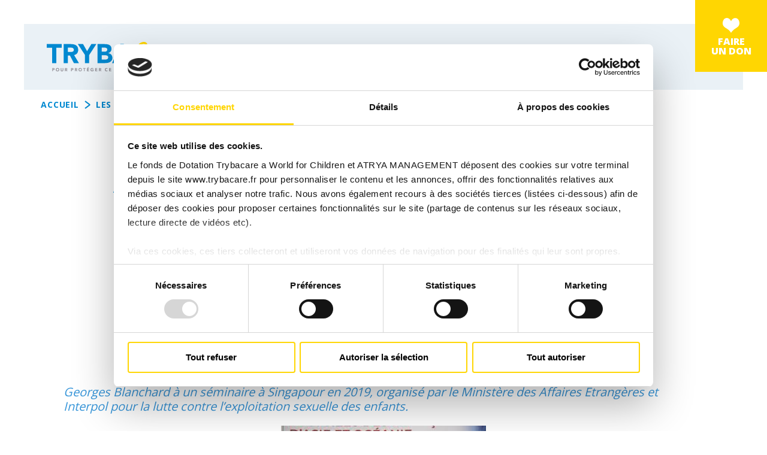

--- FILE ---
content_type: text/html; charset=UTF-8
request_url: https://www.trybacare.fr/fr/alliance-anti-trafic-le-combat-de-georges-blanchard/
body_size: 10248
content:
<!doctype html>
<html lang="fr-FR">
<head>
	<meta charset="UTF-8">
	<meta name="viewport" content="width=device-width, initial-scale=1">
	<script type="text/javascript">
	window.dataLayer = window.dataLayer || [];

	function gtag() {
		dataLayer.
		push(arguments);
	}

	gtag("consent", "default", {
		ad_user_data: "denied",
		ad_personalization: "denied",
		ad_storage: "denied",
		analytics_storage: "denied",
		functionality_storage: "denied",
		personalization_storage: "denied",
		security_storage: "granted",
		wait_for_update: 500,
	});
	gtag("set", "ads_data_redaction", true);
	</script>
<script type="text/javascript"
		id="Cookiebot"
		src="https://consent.cookiebot.com/uc.js"
		data-implementation="wp"
		data-cbid="fe7c4905-a8c2-49d2-ab99-be62da122394"
						data-culture="FR"
					></script>
<meta name='robots' content='index, follow, max-image-preview:large, max-snippet:-1, max-video-preview:-1' />
	<style>img:is([sizes="auto" i], [sizes^="auto," i]) { contain-intrinsic-size: 3000px 1500px }</style>
	<link rel="alternate" hreflang="fr" href="https://www.trybacare.fr/fr/alliance-anti-trafic-le-combat-de-georges-blanchard/" />

	<!-- This site is optimized with the Yoast SEO plugin v21.6 - https://yoast.com/wordpress/plugins/seo/ -->
	<title>Alliance Anti Trafic : le combat de Georges Blanchard - TrybaCare</title>
	<link rel="canonical" href="https://www.trybacare.fr/fr/alliance-anti-trafic-le-combat-de-georges-blanchard/" />
	<meta property="og:locale" content="fr_FR" />
	<meta property="og:type" content="article" />
	<meta property="og:title" content="Alliance Anti Trafic : le combat de Georges Blanchard - TrybaCare" />
	<meta property="og:description" content="Georges Blanchard : un combat pour la protection des mineurs à risque soutenu par Tryba - A World for children" />
	<meta property="og:url" content="https://www.trybacare.fr/fr/alliance-anti-trafic-le-combat-de-georges-blanchard/" />
	<meta property="og:site_name" content="TrybaCare" />
	<meta property="article:publisher" content="https://www.facebook.com/TrybaAWorldForChildren/" />
	<meta property="article:published_time" content="2020-03-26T13:55:17+00:00" />
	<meta property="article:modified_time" content="2020-05-26T13:50:11+00:00" />
	<meta property="og:image" content="https://www.trybacare.fr/wp-content/uploads/georges_blanchard2.png" />
	<meta property="og:image:width" content="275" />
	<meta property="og:image:height" content="183" />
	<meta property="og:image:type" content="image/png" />
	<meta name="author" content="Diane Beck" />
	<script type="application/ld+json" class="yoast-schema-graph">{"@context":"https://schema.org","@graph":[{"@type":"Article","@id":"https://www.trybacare.fr/fr/alliance-anti-trafic-le-combat-de-georges-blanchard/#article","isPartOf":{"@id":"https://www.trybacare.fr/fr/alliance-anti-trafic-le-combat-de-georges-blanchard/"},"author":{"name":"Diane Beck","@id":"https://www.trybacare.fr/fr/#/schema/person/c9179362279881adbb116b67b13ed590"},"headline":"Alliance Anti Trafic : le combat de Georges Blanchard","datePublished":"2020-03-26T13:55:17+00:00","dateModified":"2020-05-26T13:50:11+00:00","mainEntityOfPage":{"@id":"https://www.trybacare.fr/fr/alliance-anti-trafic-le-combat-de-georges-blanchard/"},"wordCount":261,"publisher":{"@id":"https://www.trybacare.fr/fr/#organization"},"image":{"@id":"https://www.trybacare.fr/fr/alliance-anti-trafic-le-combat-de-georges-blanchard/#primaryimage"},"thumbnailUrl":"https://www.trybacare.fr/wp-content/uploads/georges_blanchard2.png","articleSection":["Non classifié(e)"],"inLanguage":"fr-FR"},{"@type":"WebPage","@id":"https://www.trybacare.fr/fr/alliance-anti-trafic-le-combat-de-georges-blanchard/","url":"https://www.trybacare.fr/fr/alliance-anti-trafic-le-combat-de-georges-blanchard/","name":"Alliance Anti Trafic : le combat de Georges Blanchard - TrybaCare","isPartOf":{"@id":"https://www.trybacare.fr/fr/#website"},"primaryImageOfPage":{"@id":"https://www.trybacare.fr/fr/alliance-anti-trafic-le-combat-de-georges-blanchard/#primaryimage"},"image":{"@id":"https://www.trybacare.fr/fr/alliance-anti-trafic-le-combat-de-georges-blanchard/#primaryimage"},"thumbnailUrl":"https://www.trybacare.fr/wp-content/uploads/georges_blanchard2.png","datePublished":"2020-03-26T13:55:17+00:00","dateModified":"2020-05-26T13:50:11+00:00","breadcrumb":{"@id":"https://www.trybacare.fr/fr/alliance-anti-trafic-le-combat-de-georges-blanchard/#breadcrumb"},"inLanguage":"fr-FR","potentialAction":[{"@type":"ReadAction","target":["https://www.trybacare.fr/fr/alliance-anti-trafic-le-combat-de-georges-blanchard/"]}]},{"@type":"ImageObject","inLanguage":"fr-FR","@id":"https://www.trybacare.fr/fr/alliance-anti-trafic-le-combat-de-georges-blanchard/#primaryimage","url":"https://www.trybacare.fr/wp-content/uploads/georges_blanchard2.png","contentUrl":"https://www.trybacare.fr/wp-content/uploads/georges_blanchard2.png","width":275,"height":183},{"@type":"BreadcrumbList","@id":"https://www.trybacare.fr/fr/alliance-anti-trafic-le-combat-de-georges-blanchard/#breadcrumb","itemListElement":[{"@type":"ListItem","position":1,"name":"Accueil","item":"https://www.trybacare.fr/fr/"},{"@type":"ListItem","position":2,"name":"Les actualités","item":"/fr/actualites"},{"@type":"ListItem","position":3,"name":"Alliance Anti Trafic : le combat de Georges Blanchard"}]},{"@type":"WebSite","@id":"https://www.trybacare.fr/fr/#website","url":"https://www.trybacare.fr/fr/","name":"TrybaCare","description":"Pour protéger ce qui nous est cher","publisher":{"@id":"https://www.trybacare.fr/fr/#organization"},"potentialAction":[{"@type":"SearchAction","target":{"@type":"EntryPoint","urlTemplate":"https://www.trybacare.fr/fr/?s={search_term_string}"},"query-input":"required name=search_term_string"}],"inLanguage":"fr-FR"},{"@type":"Organization","@id":"https://www.trybacare.fr/fr/#organization","name":"TRYBACARE - TRYBA, A World for Children","url":"https://www.trybacare.fr/fr/","logo":{"@type":"ImageObject","inLanguage":"fr-FR","@id":"https://www.trybacare.fr/fr/#/schema/logo/image/","url":"https://www.trybacare.fr/wp-content/uploads/cropped-favicon-trybacare.png","contentUrl":"https://www.trybacare.fr/wp-content/uploads/cropped-favicon-trybacare.png","width":512,"height":512,"caption":"TRYBACARE - TRYBA, A World for Children"},"image":{"@id":"https://www.trybacare.fr/fr/#/schema/logo/image/"},"sameAs":["https://www.facebook.com/TrybaAWorldForChildren/"]},{"@type":"Person","@id":"https://www.trybacare.fr/fr/#/schema/person/c9179362279881adbb116b67b13ed590","name":"Diane Beck"}]}</script>
	<!-- / Yoast SEO plugin. -->


<link rel="alternate" type="application/rss+xml" title="TrybaCare &raquo; Alliance Anti Trafic : le combat de Georges Blanchard Flux des commentaires" href="https://www.trybacare.fr/fr/alliance-anti-trafic-le-combat-de-georges-blanchard/feed/" />
<style id='wp-emoji-styles-inline-css' type='text/css'>

	img.wp-smiley, img.emoji {
		display: inline !important;
		border: none !important;
		box-shadow: none !important;
		height: 1em !important;
		width: 1em !important;
		margin: 0 0.07em !important;
		vertical-align: -0.1em !important;
		background: none !important;
		padding: 0 !important;
	}
</style>
<link rel='stylesheet' id='wp-block-library-css' href='https://www.trybacare.fr/wp-includes/css/dist/block-library/style.min.css?ver=6.7.2' type='text/css' media='all' />
<style id='classic-theme-styles-inline-css' type='text/css'>
/*! This file is auto-generated */
.wp-block-button__link{color:#fff;background-color:#32373c;border-radius:9999px;box-shadow:none;text-decoration:none;padding:calc(.667em + 2px) calc(1.333em + 2px);font-size:1.125em}.wp-block-file__button{background:#32373c;color:#fff;text-decoration:none}
</style>
<style id='global-styles-inline-css' type='text/css'>
:root{--wp--preset--aspect-ratio--square: 1;--wp--preset--aspect-ratio--4-3: 4/3;--wp--preset--aspect-ratio--3-4: 3/4;--wp--preset--aspect-ratio--3-2: 3/2;--wp--preset--aspect-ratio--2-3: 2/3;--wp--preset--aspect-ratio--16-9: 16/9;--wp--preset--aspect-ratio--9-16: 9/16;--wp--preset--color--black: #000000;--wp--preset--color--cyan-bluish-gray: #abb8c3;--wp--preset--color--white: #ffffff;--wp--preset--color--pale-pink: #f78da7;--wp--preset--color--vivid-red: #cf2e2e;--wp--preset--color--luminous-vivid-orange: #ff6900;--wp--preset--color--luminous-vivid-amber: #fcb900;--wp--preset--color--light-green-cyan: #7bdcb5;--wp--preset--color--vivid-green-cyan: #00d084;--wp--preset--color--pale-cyan-blue: #8ed1fc;--wp--preset--color--vivid-cyan-blue: #0693e3;--wp--preset--color--vivid-purple: #9b51e0;--wp--preset--gradient--vivid-cyan-blue-to-vivid-purple: linear-gradient(135deg,rgba(6,147,227,1) 0%,rgb(155,81,224) 100%);--wp--preset--gradient--light-green-cyan-to-vivid-green-cyan: linear-gradient(135deg,rgb(122,220,180) 0%,rgb(0,208,130) 100%);--wp--preset--gradient--luminous-vivid-amber-to-luminous-vivid-orange: linear-gradient(135deg,rgba(252,185,0,1) 0%,rgba(255,105,0,1) 100%);--wp--preset--gradient--luminous-vivid-orange-to-vivid-red: linear-gradient(135deg,rgba(255,105,0,1) 0%,rgb(207,46,46) 100%);--wp--preset--gradient--very-light-gray-to-cyan-bluish-gray: linear-gradient(135deg,rgb(238,238,238) 0%,rgb(169,184,195) 100%);--wp--preset--gradient--cool-to-warm-spectrum: linear-gradient(135deg,rgb(74,234,220) 0%,rgb(151,120,209) 20%,rgb(207,42,186) 40%,rgb(238,44,130) 60%,rgb(251,105,98) 80%,rgb(254,248,76) 100%);--wp--preset--gradient--blush-light-purple: linear-gradient(135deg,rgb(255,206,236) 0%,rgb(152,150,240) 100%);--wp--preset--gradient--blush-bordeaux: linear-gradient(135deg,rgb(254,205,165) 0%,rgb(254,45,45) 50%,rgb(107,0,62) 100%);--wp--preset--gradient--luminous-dusk: linear-gradient(135deg,rgb(255,203,112) 0%,rgb(199,81,192) 50%,rgb(65,88,208) 100%);--wp--preset--gradient--pale-ocean: linear-gradient(135deg,rgb(255,245,203) 0%,rgb(182,227,212) 50%,rgb(51,167,181) 100%);--wp--preset--gradient--electric-grass: linear-gradient(135deg,rgb(202,248,128) 0%,rgb(113,206,126) 100%);--wp--preset--gradient--midnight: linear-gradient(135deg,rgb(2,3,129) 0%,rgb(40,116,252) 100%);--wp--preset--font-size--small: 13px;--wp--preset--font-size--medium: 20px;--wp--preset--font-size--large: 36px;--wp--preset--font-size--x-large: 42px;--wp--preset--spacing--20: 0.44rem;--wp--preset--spacing--30: 0.67rem;--wp--preset--spacing--40: 1rem;--wp--preset--spacing--50: 1.5rem;--wp--preset--spacing--60: 2.25rem;--wp--preset--spacing--70: 3.38rem;--wp--preset--spacing--80: 5.06rem;--wp--preset--shadow--natural: 6px 6px 9px rgba(0, 0, 0, 0.2);--wp--preset--shadow--deep: 12px 12px 50px rgba(0, 0, 0, 0.4);--wp--preset--shadow--sharp: 6px 6px 0px rgba(0, 0, 0, 0.2);--wp--preset--shadow--outlined: 6px 6px 0px -3px rgba(255, 255, 255, 1), 6px 6px rgba(0, 0, 0, 1);--wp--preset--shadow--crisp: 6px 6px 0px rgba(0, 0, 0, 1);}:where(.is-layout-flex){gap: 0.5em;}:where(.is-layout-grid){gap: 0.5em;}body .is-layout-flex{display: flex;}.is-layout-flex{flex-wrap: wrap;align-items: center;}.is-layout-flex > :is(*, div){margin: 0;}body .is-layout-grid{display: grid;}.is-layout-grid > :is(*, div){margin: 0;}:where(.wp-block-columns.is-layout-flex){gap: 2em;}:where(.wp-block-columns.is-layout-grid){gap: 2em;}:where(.wp-block-post-template.is-layout-flex){gap: 1.25em;}:where(.wp-block-post-template.is-layout-grid){gap: 1.25em;}.has-black-color{color: var(--wp--preset--color--black) !important;}.has-cyan-bluish-gray-color{color: var(--wp--preset--color--cyan-bluish-gray) !important;}.has-white-color{color: var(--wp--preset--color--white) !important;}.has-pale-pink-color{color: var(--wp--preset--color--pale-pink) !important;}.has-vivid-red-color{color: var(--wp--preset--color--vivid-red) !important;}.has-luminous-vivid-orange-color{color: var(--wp--preset--color--luminous-vivid-orange) !important;}.has-luminous-vivid-amber-color{color: var(--wp--preset--color--luminous-vivid-amber) !important;}.has-light-green-cyan-color{color: var(--wp--preset--color--light-green-cyan) !important;}.has-vivid-green-cyan-color{color: var(--wp--preset--color--vivid-green-cyan) !important;}.has-pale-cyan-blue-color{color: var(--wp--preset--color--pale-cyan-blue) !important;}.has-vivid-cyan-blue-color{color: var(--wp--preset--color--vivid-cyan-blue) !important;}.has-vivid-purple-color{color: var(--wp--preset--color--vivid-purple) !important;}.has-black-background-color{background-color: var(--wp--preset--color--black) !important;}.has-cyan-bluish-gray-background-color{background-color: var(--wp--preset--color--cyan-bluish-gray) !important;}.has-white-background-color{background-color: var(--wp--preset--color--white) !important;}.has-pale-pink-background-color{background-color: var(--wp--preset--color--pale-pink) !important;}.has-vivid-red-background-color{background-color: var(--wp--preset--color--vivid-red) !important;}.has-luminous-vivid-orange-background-color{background-color: var(--wp--preset--color--luminous-vivid-orange) !important;}.has-luminous-vivid-amber-background-color{background-color: var(--wp--preset--color--luminous-vivid-amber) !important;}.has-light-green-cyan-background-color{background-color: var(--wp--preset--color--light-green-cyan) !important;}.has-vivid-green-cyan-background-color{background-color: var(--wp--preset--color--vivid-green-cyan) !important;}.has-pale-cyan-blue-background-color{background-color: var(--wp--preset--color--pale-cyan-blue) !important;}.has-vivid-cyan-blue-background-color{background-color: var(--wp--preset--color--vivid-cyan-blue) !important;}.has-vivid-purple-background-color{background-color: var(--wp--preset--color--vivid-purple) !important;}.has-black-border-color{border-color: var(--wp--preset--color--black) !important;}.has-cyan-bluish-gray-border-color{border-color: var(--wp--preset--color--cyan-bluish-gray) !important;}.has-white-border-color{border-color: var(--wp--preset--color--white) !important;}.has-pale-pink-border-color{border-color: var(--wp--preset--color--pale-pink) !important;}.has-vivid-red-border-color{border-color: var(--wp--preset--color--vivid-red) !important;}.has-luminous-vivid-orange-border-color{border-color: var(--wp--preset--color--luminous-vivid-orange) !important;}.has-luminous-vivid-amber-border-color{border-color: var(--wp--preset--color--luminous-vivid-amber) !important;}.has-light-green-cyan-border-color{border-color: var(--wp--preset--color--light-green-cyan) !important;}.has-vivid-green-cyan-border-color{border-color: var(--wp--preset--color--vivid-green-cyan) !important;}.has-pale-cyan-blue-border-color{border-color: var(--wp--preset--color--pale-cyan-blue) !important;}.has-vivid-cyan-blue-border-color{border-color: var(--wp--preset--color--vivid-cyan-blue) !important;}.has-vivid-purple-border-color{border-color: var(--wp--preset--color--vivid-purple) !important;}.has-vivid-cyan-blue-to-vivid-purple-gradient-background{background: var(--wp--preset--gradient--vivid-cyan-blue-to-vivid-purple) !important;}.has-light-green-cyan-to-vivid-green-cyan-gradient-background{background: var(--wp--preset--gradient--light-green-cyan-to-vivid-green-cyan) !important;}.has-luminous-vivid-amber-to-luminous-vivid-orange-gradient-background{background: var(--wp--preset--gradient--luminous-vivid-amber-to-luminous-vivid-orange) !important;}.has-luminous-vivid-orange-to-vivid-red-gradient-background{background: var(--wp--preset--gradient--luminous-vivid-orange-to-vivid-red) !important;}.has-very-light-gray-to-cyan-bluish-gray-gradient-background{background: var(--wp--preset--gradient--very-light-gray-to-cyan-bluish-gray) !important;}.has-cool-to-warm-spectrum-gradient-background{background: var(--wp--preset--gradient--cool-to-warm-spectrum) !important;}.has-blush-light-purple-gradient-background{background: var(--wp--preset--gradient--blush-light-purple) !important;}.has-blush-bordeaux-gradient-background{background: var(--wp--preset--gradient--blush-bordeaux) !important;}.has-luminous-dusk-gradient-background{background: var(--wp--preset--gradient--luminous-dusk) !important;}.has-pale-ocean-gradient-background{background: var(--wp--preset--gradient--pale-ocean) !important;}.has-electric-grass-gradient-background{background: var(--wp--preset--gradient--electric-grass) !important;}.has-midnight-gradient-background{background: var(--wp--preset--gradient--midnight) !important;}.has-small-font-size{font-size: var(--wp--preset--font-size--small) !important;}.has-medium-font-size{font-size: var(--wp--preset--font-size--medium) !important;}.has-large-font-size{font-size: var(--wp--preset--font-size--large) !important;}.has-x-large-font-size{font-size: var(--wp--preset--font-size--x-large) !important;}
:where(.wp-block-post-template.is-layout-flex){gap: 1.25em;}:where(.wp-block-post-template.is-layout-grid){gap: 1.25em;}
:where(.wp-block-columns.is-layout-flex){gap: 2em;}:where(.wp-block-columns.is-layout-grid){gap: 2em;}
:root :where(.wp-block-pullquote){font-size: 1.5em;line-height: 1.6;}
</style>
<link rel='stylesheet' id='contact-form-7-css' href='https://www.trybacare.fr/wp-content/plugins/contact-form-7/includes/css/styles.css?ver=5.8.3' type='text/css' media='all' />
<link rel='stylesheet' id='theme-styles-css' href='https://www.trybacare.fr/wp-content/themes/tryba-care/dist/css/styles.css?ver=1530613222' type='text/css' media='all' />
<script type="text/javascript" src="https://www.trybacare.fr/wp-content/themes/tryba-care/dist/js/scripts.js?ver=1530624680" id="theme-scripts-js"></script>
<script type="text/javascript" src="https://www.trybacare.fr/wp-content/themes/tryba-care/dist/js/vendor/picturefill.min.js?ver=6.7.2" id="theme-picture-polyfill-js"></script>
<link rel="https://api.w.org/" href="https://www.trybacare.fr/wp-json/" /><link rel="alternate" title="JSON" type="application/json" href="https://www.trybacare.fr/wp-json/wp/v2/posts/1017" /><link rel="EditURI" type="application/rsd+xml" title="RSD" href="https://www.trybacare.fr/xmlrpc.php?rsd" />
<meta name="generator" content="WordPress 6.7.2" />
<link rel='shortlink' href='https://www.trybacare.fr/fr/?p=1017' />
<link rel="alternate" title="oEmbed (JSON)" type="application/json+oembed" href="https://www.trybacare.fr/wp-json/oembed/1.0/embed?url=https%3A%2F%2Fwww.trybacare.fr%2Ffr%2Falliance-anti-trafic-le-combat-de-georges-blanchard%2F" />
<link rel="alternate" title="oEmbed (XML)" type="text/xml+oembed" href="https://www.trybacare.fr/wp-json/oembed/1.0/embed?url=https%3A%2F%2Fwww.trybacare.fr%2Ffr%2Falliance-anti-trafic-le-combat-de-georges-blanchard%2F&#038;format=xml" />
<meta name="generator" content="WPML ver:4.0.4 stt:1,4;" />
<link rel="icon" href="https://www.trybacare.fr/wp-content/uploads/favicon.ico" sizes="32x32" />
<link rel="icon" href="https://www.trybacare.fr/wp-content/uploads/favicon.ico" sizes="192x192" />
<link rel="apple-touch-icon" href="https://www.trybacare.fr/wp-content/uploads/favicon.ico" />
<meta name="msapplication-TileImage" content="https://www.trybacare.fr/wp-content/uploads/favicon.ico" />
</head>

<body class="post-template-default single single-post postid-1017 single-format-standard">

<div class="site-top">
	<header class="site-header" role="banner">
		<a class="site-logo" href="https://www.trybacare.fr/fr/" title="TrybaCare">TrybaCare</a>
		<div class="site-menu">
			<button class="site-menu--trigger trigger"><span>Menu</span></button>
			<div class="site-menu-container">
				<div class="menu-menu-principal-container"><ul id="menu-menu-principal" class="main-menu"><li id="menu-item-13" class="menu-item menu-item-type-post_type menu-item-object-page menu-item-13"><a href="https://www.trybacare.fr/fr/qui-sommes-nous/"><p>Qui<br />
sommes-nous&nbsp;?</p></a></li>
<li id="menu-item-12" class="menu-item menu-item-type-post_type menu-item-object-page menu-item-12"><a href="https://www.trybacare.fr/fr/fonds-de-dotation/"><p>Le Fonds<br />
de dotation</p></a></li>
<li id="menu-item-18" class="menu-item menu-item-type-post_type menu-item-object-page menu-item-18"><a href="https://www.trybacare.fr/fr/des-collaborateurs-engages/"><p>Des collaborateurs<br />
engagés</p></a></li>
<li id="menu-item-21" class="menu-item menu-item-type-post_type menu-item-object-page menu-item-21"><a href="https://www.trybacare.fr/fr/les-actions-tryba/"><p>Les actions<br />
Tryba</p></a></li>
<li id="menu-item-167" class="menu-item menu-item-type-post_type menu-item-object-page menu-item-167"><a href="https://www.trybacare.fr/fr/actualites/"><p>Les<br />
actualités</p></a></li>
<li id="menu-item-28" class="donation-link menu-item menu-item-type-custom menu-item-object-custom menu-item-28"><a target="_blank" href="https://don.atrya.fr/"><p>Faire<br />
un don</p></a></li>
</ul></div>			</div>
		</div>
			</header>
</div>

	<div class="breadcrumb">
		<div class="breadcrumb--content">
							<span><span><a href="https://www.trybacare.fr/fr/">Accueil</a></span>  <span><a href="/fr/actualites">Les actualités</a></span>  <span class="breadcrumb_last" aria-current="page">Alliance Anti Trafic : le combat de Georges Blanchard</span></span>					</div>
	</div>

<main class="site-main" role="main">

	
		<article class="post-1017 post type-post status-publish format-standard has-post-thumbnail hentry category-non-classifiee">
			
			<div class="article--content"><div class="content-container-padding">
<h1>Alliance Anti Trafic : le combat de Georges Blanchard</h1>
<p><img fetchpriority="high" decoding="async" src="https://www.trybacare.fr/wp-content/uploads/Georges_Blanchard.png" alt="" width="337" height="224" class=" wp-image-1019 aligncenter" /><br />
<em><span style="color: #3695d9;"><span style="font-weight: 400;">Georges Blanchard à un séminaire à Singapour en 2019, organisé par le Ministère des Affaires Etrangères et<br />
Interpol pour la lutte contre l&rsquo;exploitation sexuelle des enfants.</span></span></em></p>
<p><img decoding="async" src="https://www.trybacare.fr/wp-content/uploads/georges_blanchard2.png" alt="" width="342" height="227" class=" wp-image-1021 aligncenter" /></p>
<p>Georges Blanchard honoré du Prix Social &amp; Humanitaire des Trophées des Français d&rsquo;Asie/Océanie, remis par<br />
l&rsquo;Ambassade de France à Singapour, le 5 décembre 2019.</p>
<p>source : Le Petit Journal, HCMV</p>
<p>Tryba &#8211; A world for children soutient Alliance Anti Trafic depuis 2017, mais le combat de Georges<br />
Blanchard contre la prostitution et le trafic d&rsquo;êtres humains au Vietnam a commencé bien avant. Son<br />
action est reconnue par les gouvernements et par les autorités internationales de lutte contre le<br />
trafic d&rsquo;êtres humains.</p>
<p>Il a été invité en tant qu&rsquo;expert au séminaire organisé en 2019 à Singapour<br />
par le Ministère français des Affaires Etrangères et Interpol pour la lutte contre l&rsquo;exploitation<br />
sexuelle des enfants. Son infatigable combat a été couronné par le Prix Social &amp; Humanitaire des<br />
Trophées des Français d&rsquo;Asie et Océanie en décembre 2019.</p>
<p>Nous vous invitons à lire la rétrospective qui lui est consacrée dans Le Petit Journal de Ho Chi Minh<br />
Ville.</p>
<p><a href="https://lepetitjournal.com/ho-chi-minh/communaute/alliance-anti-trafic-le-combat-de-georges-blanchard-265833">https://lepetitjournal.com/ho-chi-minh/communaute/alliance-anti-trafic-le-combat-de-georgesblanchard-265833</a></p>
<p>Tryba – World for children soutient son programme d’éducation à la prévention ainsi que son action</p>
<p>“Where Dreams Bloom” pour la protection des mineurs à risque. Nous saluons l’oeuvre de Georges<br />
et son infatigable énergie dans la lutte contre l’exploitation sexuelle des enfants et des jeunes<br />
défavorisés.</p>
</div>
</div>

		</article>

	
</main>

<footer class="site-footer" role="contentinfo">
    <div class="site-footer--widgets">
		<div class="widget_text footer--widget widget_custom_html"><div class="textwidget custom-html-widget"><div class="actions-ribbon">
	<div class="actions-ribbon--theme actions-ribbon--theme__sponsorship">
		<h2>Parrainez un enfant</h2>
		<p>Avec 200 euros par an, vous assurez l’avenir d’un enfant. Il vous suffit de faire votre demande de parrainage directement auprès des associations présentées par le fonds de dotation TRYBA. </p>
		<p>
			Chaque association pourra vous renseigner de manière contractuelle par rapport à votre projet de parrainage.</p>
		<p> Un parrainage demande un engagement mutuel sur quelques années afin d’offrir une réelle chance à un futur enfant parrainé.
</p>
		<p><a href="http://www.trybacare.fr/fr/fonds-de-dotation/" class="read-more" target="_blank">En savoir plus</a></p>
	</div>
	<div class="actions-ribbon--theme actions-ribbon--theme__charity">
		<h2>Faire un don</h2>
		<p>Le fonds de dotation TRYBA - A WORLD FOR CHILDREN est habilité à recevoir votre don. À partir de 50&nbsp;euros, un reçu qui ouvre droit à la réduction d’impôts vous sera établi. Ainsi un don de 100&nbsp;euros ne vous coûtera que 33&nbsp;euros.</p>
		<p><a href="https://don.atrya.fr/" class="read-more" target="_blank">En savoir plus</a></p>
	</div>
</div></div></div><div class="widget_text footer--widget widget_custom_html"><div class="textwidget custom-html-widget"><div class="numbers-ribbon">
	<div class="numbers-ribbon--budget">
		<strong>360&nbsp;000€</strong> de budget*
		<div style="font-size: 8px;
    white-space: normal;
    text-transform: none;
    font-weight: 400;
    letter-spacing: normal;
    line-height: 12px;
    width: 200px;
    margin: 5px auto 0;">
			<i>*budget cumulé des 3 Fonds de dotation TRYBA A world for children en France, Allemagne et Suisse</i>
		</div>
	</div>
	<div class="numbers-ribbon--chart">
		<div class="numbers-ribbon--chart-svg">
			<svg xmlns="http://www.w3.org/2000/svg" width="102" height="102">
				<path class="projects" d="M86.7 86.7c3.2-3.2 5.8-6.6 8.1-10.5 11.8-20.4 8.6-44.6-8.1-61.3C66.9-5 34.7-5 14.9 14.9s-19.8 52 0 71.8c19.8 19.8 52 19.8 71.8 0zm-54-54c10-10 26.2-10 36.2 0 8.4 8.4 9.7 21.1 4.1 30.9-1.1 1.9-2.4 3.7-4.1 5.3-10 10-26.2 10-36.2 0-10-10-10-26.2 0-36.2z"/>
				<path class="expenses" d="M68.9 68.9l17.8 17.8c3.2-3.2 5.8-6.6 8.1-10.5L72.9 63.6c-1.1 1.9-2.4 3.6-4 5.3z"/>
			</svg>
		</div>
		<div class="numbers-ribbon--chart-legend">
			<div class="projects">98% projets</div>
			<div class="expenses">2% frais</div>
		</div>
	</div>
	<div class="numbers-ribbon--numbers-1">
		<strong>+ 2000 enfants</strong>
		sont soutenus par TRYBA -<br>A WORLD FOR CHILDREN <br>
	</div>
	
	
</div>

<style>
.numbers-ribbon--budget{
	position: relative;
}

.numbers-ribbon--budget:before {
    content: "";
    position: absolute;
    right: 0;
    top: 50%;
    height: 3.4375rem;
    -webkit-transform: translate(0, -50%);
    -ms-transform: translate(0, -50%);
    transform: translate(0, -50%);
    border-left: 1px solid #fff;
    display: block;
    width: 1px;
}</style></div></div><div class="widget_text footer--widget widget_custom_html"><div class="textwidget custom-html-widget"><!-- Global site tag (gtag.js) - Google Analytics -->
<script async src="https://www.googletagmanager.com/gtag/js?id=UA-120856639-1"></script>
<script>
  window.dataLayer = window.dataLayer || [];
  function gtag(){dataLayer.push(arguments);}
  gtag('js', new Date());
  gtag('config', 'UA-120856639-1');
</script></div></div>    </div>

	<div class="menu-menu-footer-container"><ul id="menu-menu-footer" class="footer-menu"><li id="menu-item-71" class="home-link menu-item menu-item-type-post_type menu-item-object-page menu-item-home menu-item-71"><a href="https://www.trybacare.fr/fr/">Page d’accueil</a></li>
<li id="menu-item-69" class="menu-item menu-item-type-post_type menu-item-object-page menu-item-69"><a href="https://www.trybacare.fr/fr/mentions-legales/">Mentions Légales</a></li>
<li id="menu-item-1128" class="menu-item menu-item-type-post_type menu-item-object-page menu-item-1128"><a href="https://www.trybacare.fr/fr/politique-de-confidentialite/">Politique de confidentialité</a></li>
<li id="menu-item-70" class="menu-item menu-item-type-post_type menu-item-object-page menu-item-70"><a href="https://www.trybacare.fr/fr/qui-sommes-nous/">Qui sommes-nous ?</a></li>
<li id="menu-item-243" class="menu-item menu-item-type-post_type menu-item-object-page menu-item-243"><a href="https://www.trybacare.fr/fr/contact/">Nous contacter</a></li>
<li id="menu-item-1224" class="menu-item menu-item-type-post_type menu-item-object-page menu-item-1224"><a href="https://www.trybacare.fr/fr/politique-de-cookies/">Politique de cookies</a></li>
</ul></div></footer>

<style>
    .ot-sdk-show-settings {
        border: none !important;
        color: #fff !important;
        position: fixed !important;
        bottom: 23px !important;
        left: 0 !important;
        z-index: 1000 !important;
        -webkit-transition: opacity .2s ease-out;
        -o-transition: opacity .2s ease-out;
        transition: opacity .2s ease-out
    }

    @media screen and (max-width: 1500px) {
        .ot-sdk-show-settings {
            width: 80px !important
        }
    }

    @media (max-width: 991.98px) {
        .ot-sdk-show-settings {
            width: 40px !important;
            padding: 0 !important;
            bottom: 75px !important;
            left: 5px !important
        }
    }

    .ot-sdk-show-settings.hide {
        display: none !important
    }

    .ot-sdk-show-settings:hover {
        opacity: .8;
        background-color: transparent !important
    }
</style>


<script type="text/javascript" src="https://www.trybacare.fr/wp-content/plugins/contact-form-7/includes/swv/js/index.js?ver=5.8.3" id="swv-js"></script>
<script type="text/javascript" id="contact-form-7-js-extra">
/* <![CDATA[ */
var wpcf7 = {"api":{"root":"https:\/\/www.trybacare.fr\/wp-json\/","namespace":"contact-form-7\/v1"}};
/* ]]> */
</script>
<script type="text/javascript" src="https://www.trybacare.fr/wp-content/plugins/contact-form-7/includes/js/index.js?ver=5.8.3" id="contact-form-7-js"></script>

<script type="text/template" id="expandable-readmore">En savoir plus</script>
</body>
</html>


--- FILE ---
content_type: text/css
request_url: https://www.trybacare.fr/wp-content/themes/tryba-care/dist/css/styles.css?ver=1530613222
body_size: 18056
content:
@import url("https://fonts.googleapis.com/css?family=Open+Sans:400,600,700,800");@-ms-viewport{width:device-width}@-o-viewport{width:device-width}@viewport{width:device-width}*,*:after,*:before{box-sizing:inherit}html{box-sizing:border-box}/*! normalize.css v2.1.3 | MIT License | git.io/normalize */article,aside,details,figcaption,figure,footer,header,hgroup,main,nav,section,summary{display:block}audio,canvas,video{display:inline-block}audio:not([controls]){display:none;height:0}[hidden],template{display:none}html{font-family:sans-serif;-ms-text-size-adjust:100%;-webkit-text-size-adjust:100%}body{margin:0}a{background:transparent}a:focus{outline:thin dotted}a:active,a:hover{outline:0}h1{font-size:2em;margin:0.67em 0}abbr[title]{border-bottom:1px dotted}b,strong{font-weight:bold}dfn{font-style:italic}hr{box-sizing:content-box;height:0}mark{background:#ffff00;color:#000000}code,kbd,pre,samp{font-family:monospace, serif;font-size:1em}pre{white-space:pre-wrap}q{quotes:"\201C" "\201D" "\2018" "\2019"}small{font-size:80%}sub,sup{font-size:75%;line-height:0;position:relative;vertical-align:baseline}sup{top:-0.5em}sub{bottom:-0.25em}img{border:0}svg:not(:root){overflow:hidden}figure{margin:0}fieldset{border:1px solid #c0c0c0;margin:0 2px;padding:0.35em 0.625em 0.75em}legend{border:0;padding:0}button,input,select,textarea{font-family:inherit;font-size:100%;margin:0}button,input{line-height:normal}button,select{text-transform:none}button,html input[type="button"],input[type="reset"],input[type="submit"]{-webkit-appearance:button;cursor:pointer}button[disabled],html input[disabled]{cursor:default}input[type="checkbox"],input[type="radio"]{box-sizing:border-box;padding:0}input[type="search"]{-webkit-appearance:textfield;box-sizing:content-box}input[type="search"]::-webkit-search-cancel-button,input[type="search"]::-webkit-search-decoration{-webkit-appearance:none}button::-moz-focus-inner,input::-moz-focus-inner{border:0;padding:0}textarea{overflow:auto;vertical-align:top}table{border-collapse:collapse;border-spacing:0}@media screen and (max-width: 37.4375rem){body:before{content:'small';display:none}}@media screen and (min-width: 37.5rem) and (max-width: 76.1875rem){body:before{content:'medium';display:none}}@media screen and (min-width: 76.25rem){body:before{content:'large';display:none}}@media screen and (max-width: 37.4375rem){.hide-on-small.hide-on-small{display:none}}@media screen and (min-width: 37.5rem) and (max-width: 76.1875rem){.hide-on-medium.hide-on-medium{display:none}}@media screen and (min-width: 76.25rem){.hide-on-large.hide-on-large{display:none}}.show-on-small.show-on-small{display:none}@media screen and (max-width: 37.4375rem){.show-on-small.show-on-small{display:block}}.show-on-medium.show-on-medium{display:none}@media screen and (min-width: 37.5rem) and (max-width: 76.1875rem){.show-on-medium.show-on-medium{display:block}}.show-on-large.show-on-large{display:none}@media screen and (min-width: 76.25rem){.show-on-large.show-on-large{display:block}}.svg-logo-tryba,.logo-tryba-care,.site-logo,.menu-menu-footer-container li.home-link a{background-image:url("data:image/svg+xml,%3Csvg xmlns='http://www.w3.org/2000/svg' xmlns:xlink='http://www.w3.org/1999/xlink' width='218' height='300' viewBox='0 0 218 300'%3E%3Csymbol id='tryba'%3E%3Cpath d='M9.06 9.81H0V3.62h25.12v6.19h-9.06v25.57h-7V9.81zm54.78 12.03L51.9 3.62h8.71l6.73 11.89 7.13-11.89h8.3L70.84 21.84v13.54h-7V21.84zm61.68-8.98l-3.86 9.87h7.76zm-2.69-9.24h5.79l13.81 31.76h-7.89l-2.74-6.73h-12.33l-2.65 6.73h-7.72zM91.65 29.46h6.28c2.2 0 4.67-.94 4.67-3.72 0-3-3.37-3.5-5.66-3.5h-5.29zm0-13.14h5.07c2.15 0 4.4-.9 4.4-3.46s-2.51-3.32-4.71-3.32h-4.76zm-7-12.7H96.5c5.56 0 11.62 1.17 11.62 8.08 0 3.54-2.2 6-5.48 7v.09a7.61 7.61 0 0 1 7 7.76c0 6.64-6.28 8.83-11.94 8.83h-13zM35.22 16.77h4.12c2.56 0 5.88-.09 5.88-3.55 0-3.18-2.87-3.68-5.43-3.68h-4.57zm-7-13.15h12.29c6.5 0 12 2.25 12 9.65 0 4.44-2.38 7.89-6.87 8.7l8.06 13.41h-8.39l-6.64-12.69h-3.45v12.69h-7z'/%3E%3C/symbol%3E%3Csymbol id='care'%3E%3Cpath d='M164.45 6.09a2.63 2.63 0 0 0-2.88-2.65c-6.22 0-11 9.49-11 17.18 0 5.85 1.94 11.41 7.36 11.41a9.53 9.53 0 0 0 6.56-2.83c1.23-2 3.54 1.32 2.41 2.46a13.31 13.31 0 0 1-9.3 3.91c-6.74 0-10.8-5.85-10.8-14.95S152.8 0 162.19 0c3.39 0 6 2.12 6 6.23 0 5.8-7.27 11.08-12.5 11.08a2 2 0 0 1-2.08-2.26c0-.66.19-1.51.52-1.51s.43.47 1.79.47c3.48-.01 8.53-3.91 8.53-7.92zm21.98 20.66c.19-1 .66-1.42 1.14-1.42a2.08 2.08 0 0 1 1.65 1.94 1.17 1.17 0 0 1-.05.33c-.8 3.11-2.69 7.36-6.75 7.36a4.16 4.16 0 0 1-3.63-1.96 5.23 5.23 0 0 1-4.06 2c-3.68 0-5.61-3.12-5.61-7.13 0-7.87 5.47-12.69 11.23-12.69a2 2 0 0 1 2.17 2c0 .81-.14 1.09-.62 1.09s-.89-.09-1.36-.09c-3.59 0-7.79 3.06-7.79 9.86 0 2.45 1 3.86 2.69 3.86 1.28 0 2.12-1.13 2.64-2.45v-7.32a10 10 0 0 0-.19-1.51c0-.48.57-.81 1.23-.81a2.27 2.27 0 0 1 2.55 2.08v7.78c0 1 .47 2.17 1.6 2.17 1.89 0 2.73-3.02 3.16-5.09z'/%3E%3Cpath d='M192.05 29.58a30.58 30.58 0 0 1 2.35-10.43h-4.1a37.87 37.87 0 0 1-1.18 8.68c-.61 2-3.07.29-2.64-1.32a43.07 43.07 0 0 0 .75-8.21 3.46 3.46 0 0 1-2-3 2.24 2.24 0 0 1 2.36-2.18 3 3 0 0 1 3 2.51 18.29 18.29 0 0 0 2.5.18h2.45c.57 0 2.45 1.56 2.26 2.65 0 .56-2.12 6.13-2.12 10.85 0 1.32.61 2.54 1.89 2.54 2.17 0 3-3 3.39-5.09.19-1 .67-1.42 1.14-1.42a2.08 2.08 0 0 1 1.65 1.94v.33C202.8 30.71 201 35 196.9 35c-2.21 0-4.85-1.27-4.85-5.42z'/%3E%3Cpath d='M205 28.92a4.39 4.39 0 0 0 4.39 2.92c3.68 0 5.19-3.06 5.75-5.94.43-2.12 3.07-1.18 2.88.47-.33 2.88-2.22 8.59-9.15 8.59-4.29 0-8.35-3.45-8.35-9.34s3.58-10.48 7.22-10.48c2.64 0 4.24 1.94 4.24 4.77a9.69 9.69 0 0 1-6.98 9.01zm-.57-2.6a6.86 6.86 0 0 0 3.84-6.32c0-1-.38-1.66-1-1.66-2.31 0-3 5.19-2.92 7.18.01.24.05.48.05.8z'/%3E%3C/symbol%3E%3Csymbol id='slogan'%3E%3Cpath d='M9.13 43.76h1.95c1.09 0 2 .35 2 1.59S12.24 47 11.13 47h-.84v2H9.13zM10.29 46h.77c.41 0 .81-.14.81-.63s-.54-.61-1-.61h-.59zM18 43.63a2.76 2.76 0 1 1 0 5.51 2.76 2.76 0 1 1 0-5.51zm0 4.45a1.7 1.7 0 1 0-1.63-1.7 1.59 1.59 0 0 0 1.63 1.7zM27.66 47a2 2 0 0 1-2.21 2.16A2 2 0 0 1 23.23 47v-3.24h1.16v3.18a1.06 1.06 0 1 0 2.11 0v-3.18h1.16zm2.69-3.24h2c1.07 0 2 .37 2 1.59a1.34 1.34 0 0 1-1.13 1.44L34.56 49h-1.38l-1.1-2.1h-.57V49h-1.16zm1.16 2.17h.68c.42 0 1 0 1-.58s-.47-.61-.89-.61h-.76zm9.1-2.17h2c1.09 0 2 .35 2 1.59s-.84 1.61-2 1.61h-.84v2h-1.16zM41.77 46h.77c.41 0 .82-.14.82-.63s-.55-.61-1-.61h-.59zm5.14-2.24h2c1.08 0 2 .37 2 1.59a1.34 1.34 0 0 1-1.13 1.44L51.12 49h-1.38l-1.1-2.1h-.57V49h-1.16zm1.16 2.17h.68c.42 0 1 0 1-.58s-.47-.61-.89-.61h-.76zm7.83-2.3a2.76 2.76 0 1 1-2.83 2.75 2.65 2.65 0 0 1 2.83-2.75zm0 4.45a1.7 1.7 0 1 0-1.63-1.7 1.59 1.59 0 0 0 1.63 1.7zm6.26-3.3h-1.5v-1h4.16v1h-1.5V49h-1.16zm4.92-1.02h3.56v1.07h-2.41v1h2.28v1.06h-2.28v1.07h2.54V49h-3.69zm1.76-1.45h1.51l-1.28 1.07h-1zm9.24 6.33a4.76 4.76 0 0 1-2.2.5 2.76 2.76 0 1 1 0-5.51 3 3 0 0 1 2.12.67l-.81.89a1.7 1.7 0 1 0-1.28 2.89 2.33 2.33 0 0 0 1.09-.26V47h-1v-1.11h2zm2.69-4.88h3.57v1.07h-2.41v1h2.28v1.06h-2.28v1.07h2.54V49h-3.7zm6.23 0h2c1.08 0 2 .37 2 1.59a1.34 1.34 0 0 1-1.13 1.44L91.24 49h-1.39l-1.09-2.1h-.57V49H87zm1.16 2.17h.68c.42 0 1 0 1-.58s-.48-.61-.9-.61h-.75zm12.56-.81a1.24 1.24 0 0 0-1-.43 1.71 1.71 0 0 0 0 3.39 1.23 1.23 0 0 0 1.08-.57l1 .72a2.3 2.3 0 0 1-1.9.91 2.76 2.76 0 1 1 0-5.51 2.25 2.25 0 0 1 1.77.77zm3.28-1.36h3.57v1.07h-2.37v1h2.27v1.06h-2.27v1.07h2.54V49H104zM119.87 49h-3.18a2.62 2.62 0 0 1-2.85-2.69 2.81 2.81 0 0 1 5.61 0 1.85 1.85 0 0 1-1 1.78h1.47zm-3.23-1.07a1.63 1.63 0 1 0-1.6-1.62 1.6 1.6 0 0 0 1.6 1.63zm9.85-.93a2.21 2.21 0 0 1-4.42 0v-3.24h1.16v3.18a1.06 1.06 0 1 0 2.11 0v-3.18h1.15zm2.69-3.24h1.15V49h-1.15zm7.66 0h1.57l2.24 3.65v-3.65h1.16V49h-1.51l-2.3-3.73V49h-1.16zm10.23-.13a2.76 2.76 0 1 1-2.84 2.75 2.66 2.66 0 0 1 2.84-2.75zm0 4.45a1.7 1.7 0 1 0-1.64-1.7 1.59 1.59 0 0 0 1.64 1.7zm9.67-1.08a2.22 2.22 0 0 1-4.43 0v-3.24h1.16v3.18a1.06 1.06 0 1 0 2.11 0v-3.18h1.16zm5.26-2a1.15 1.15 0 0 0-.84-.35c-.32 0-.78.15-.78.55 0 .95 2.42.34 2.42 2.18 0 1.17-.94 1.72-2 1.72a2.5 2.5 0 0 1-1.77-.66l.83-.9a1.27 1.27 0 0 0 1 .5c.38 0 .8-.18.8-.55 0-1-2.46-.45-2.46-2.2a1.8 1.8 0 0 1 2-1.7 2.31 2.31 0 0 1 1.6.55zm7.19-1.24h3.57v1.07h-2.41v1h2.27v1.06h-2.27v1.07h2.54V49h-3.7zM178 45a1.13 1.13 0 0 0-.84-.35c-.32 0-.77.15-.77.55 0 .95 2.41.34 2.41 2.18 0 1.17-.94 1.72-2 1.72a2.5 2.5 0 0 1-1.77-.66l.83-.9a1.28 1.28 0 0 0 1 .5c.37 0 .8-.18.8-.55 0-1-2.47-.45-2.47-2.2a1.8 1.8 0 0 1 2-1.7 2.31 2.31 0 0 1 1.6.55zm4.35-.22h-1.5v-1H185v1h-1.5V49h-1.15zm12.12.34a1.24 1.24 0 0 0-1-.43 1.71 1.71 0 0 0 0 3.39 1.26 1.26 0 0 0 1.09-.57l1 .72a2.3 2.3 0 0 1-1.9.91 2.76 2.76 0 1 1 0-5.51 2.24 2.24 0 0 1 1.77.77zm3.28-1.36h1.16v2h2.24v-2h1.16V49h-1.16v-2.26h-2.24V49h-1.16zm7.3 0h3.57v1.07h-2.41v1h2.27v1.06h-2.27v1.07h2.54V49h-3.7zm6.26 0h2c1.07 0 2 .37 2 1.59a1.34 1.34 0 0 1-1.14 1.44l1.35 2.21h-1.39L213 46.91h-.57V49h-1.16zm1.16 2.17h.68c.42 0 1 0 1-.58s-.48-.61-.9-.61h-.75z'/%3E%3C/symbol%3E%3Cuse xlink:href='%23tryba' fill='%230189d1'/%3E%3Cuse xlink:href='%23care' fill='%23ffd602'/%3E%3Cuse xlink:href='%23slogan' fill='%2395939a'/%3E%3Cuse xlink:href='%23tryba' y='100' fill='%230189d1'/%3E%3Cuse xlink:href='%23care' y='100' fill='%23ffd602'/%3E%3Cuse xlink:href='%23slogan' y='100' fill='white'/%3E%3Cuse xlink:href='%23tryba' y='200' fill='white'/%3E%3Cuse xlink:href='%23care' y='200' fill='%23ffd602'/%3E%3Cuse xlink:href='%23slogan' y='200' fill='white'/%3E%3C/svg%3E")}.logo-tryba-care{text-align:left;text-indent:-99999px;font-size:0;width:218px;height:50px;background-repeat:no-repeat;background-size:218px 300px;background-position:0 0px}.picto-checkbox,.checkbox-label:before,.field-item__checkbox label:before{background-image:url("data:image/svg+xml,%3Csvg xmlns='http://www.w3.org/2000/svg' xmlns:xlink='http://www.w3.org/1999/xlink' width='100' height='400' viewBox='0 0 100 400'%3E%3Csymbol id='a'%3E%3Cpath d='M.5 .5h19v19h-19z' stroke-width='1'/%3E%3C/symbol%3E%3Csymbol id='c'%3E%3Cpath d='M14.883 3.795l-7.525 7.708c-.623.638-1.647.626-2.286-.028L1.12 7.397c-.639-.654-.652-1.702-.029-2.34.623-.639 1.647-.626 2.286.028l2.8 2.888 6.391-6.547c.623-.639 1.647-.626 2.286.028s.652 1.702.029 2.341z'/%3E%3C/symbol%3E%3Cuse xlink:href='%23a' stroke='%23eaf1f6' fill='%23eaf1f6'/%3E%3Cuse xlink:href='%23a' y='100' stroke='%23eaf1f6' fill='%23eaf1f6'/%3E%3Cuse xlink:href='%23c' y='103' x='2' fill='%230189d1'/%3E%3Cuse xlink:href='%23a' y='200' stroke='%230189d1' fill='%23eaf1f6'/%3E%3Cuse xlink:href='%23a' y='300' stroke='%230189d1' fill='%23eaf1f6'/%3E%3Cuse xlink:href='%23c' y='303' x='2' fill='%230189d1'/%3E%3C/svg%3E")}.picto-radiobox,.radiobox-label:before,.field-item__radio label:before,input[type="radio"]:checked+.radiobox-label:before,.field-item__radio input[type="radio"]:checked+label:before,.radiobox-label:focus:before,.field-item__radio label:focus:before,input[type="radio"]:focus+.radiobox-label:before,.field-item__radio input[type="radio"]:focus+label:before,input[type="radio"]:checked .radiobox-label:focus:before,input[type="radio"]:checked .field-item__radio label:focus:before,.field-item__radio input[type="radio"]:checked label:focus:before,input[type="radio"]:checked:focus+.radiobox-label:before,.field-item__radio input[type="radio"]:checked:focus+label:before{background-image:url("data:image/svg+xml,%3Csvg xmlns='http://www.w3.org/2000/svg' xmlns:xlink='http://www.w3.org/1999/xlink' width='100' height='400' viewBox='0 0 100 400'%3E%3Csymbol id='a'%3E%3Ccircle r='9.5' cx='10' cy='10' stroke-width='1'%3E%3C/circle%3E%3C/symbol%3E%3Csymbol id='c'%3E%3Cpath d='M14.883 3.795l-7.525 7.708c-.623.638-1.647.626-2.286-.028L1.12 7.397c-.639-.654-.652-1.702-.029-2.34.623-.639 1.647-.626 2.286.028l2.8 2.888 6.391-6.547c.623-.639 1.647-.626 2.286.028s.652 1.702.029 2.341z'/%3E%3C/symbol%3E%3Cuse xlink:href='%23a' stroke='%23eaf1f6' fill='%23eaf1f6'/%3E%3Cuse xlink:href='%23a' y='100' stroke='%23eaf1f6' fill='%23eaf1f6'/%3E%3Cuse xlink:href='%23c' y='103' x='2' fill='%230189d1'/%3E%3Cuse xlink:href='%23a' y='200' stroke='%230189d1' fill='%23eaf1f6'/%3E%3Cuse xlink:href='%23a' y='300' stroke='%230189d1' fill='%23eaf1f6'/%3E%3Cuse xlink:href='%23c' y='303' x='2' fill='%230189d1'/%3E%3C/svg%3E")}.submit-style{cursor:pointer;display:inline-block;margin:0 auto;padding:1.275em 1em;height:3.75em;text-align:center;font-family:'Open Sans', sans-serif;font-weight:700;font-style:normal;font-size:1rem;color:white;background-color:#0189d1;border:1px solid #0189d1;border-radius:4px;box-shadow:0 0.75em 2em -1em rgba(0,0,0,0.75);transition:box-shadow .5s ease;text-decoration:none}.submit-style:active,.submit-style[href]:hover{box-shadow:0 0.25em 1em -0.5em #000;outline:none}.submit-style:disabled{color:#cccccc;background:linear-gradient(#999, #666);border-color:#666666}.white .submit-style,.submit-style.white{color:#0189d1;background-color:white}input[type="checkbox"],input[type="radio"]{outline:none}input[type=text],input[type=password],input[type=search],input[type=tel],input[type=email],input[type=number],textarea,select{display:inline-block;margin:0;padding:.5875em 0.56em;height:2.5em;font-family:'Open Sans', sans-serif;font-weight:normal;font-style:normal;font-size:1rem;color:#95939a;background:#eaf1f6;border:1px solid #eaf1f6;border-radius:0}input[type=text]:disabled,input[type=password]:disabled,input[type=search]:disabled,input[type=tel]:disabled,input[type=email]:disabled,input[type=number]:disabled,textarea:disabled,select:disabled{color:#999999;background:#cccccc;border-color:#cccccc}input[type=text]:focus,input[type=password]:focus,input[type=search]:focus,input[type=tel]:focus,input[type=email]:focus,input[type=number]:focus,textarea:focus,select:focus{border-color:#0189d1;outline:none}input[type=text].error,.error input[type=text],input[type=password].error,.error input[type=password],input[type=search].error,.error input[type=search],input[type=tel].error,.error input[type=tel],input[type=email].error,.error input[type=email],input[type=number].error,.error input[type=number],textarea.error,.error textarea,select.error,.error select{border-color:darkred}select{padding-right:4.31em;-webkit-appearance:none;-moz-appearance:none;appearance:none;background-repeat:no-repeat;background-position:right center}select{background-image:url("data:image/svg+xml,%3Csvg xmlns='http://www.w3.org/2000/svg' width='60' height='60' viewBox='0 0 60 60'%3E%3Cpath fill='%2395939a' d='M0 0h60v60H0z'/%3E%3Cpath fill='none' stroke='%23fff' stroke-width='3' stroke-linecap='round' d='M24 27l6 6 6-6'/%3E%3C/svg%3E")}select::-ms-expand{display:none}option{border:none;margin-right:.56em}textarea{padding-top:.8em;padding-bottom:.8em;padding-top:calc(.8em - 1px);padding-bottom:calc(.8em - 1px);height:7.6em;line-height:1.2}button[type=submit],input[type=submit]{cursor:pointer;display:inline-block;margin:0 auto;padding:1.275em 1em;height:3.75em;text-align:center;font-family:'Open Sans', sans-serif;font-weight:700;font-style:normal;font-size:1rem;color:white;background-color:#0189d1;border:1px solid #0189d1;border-radius:4px;box-shadow:0 0.75em 2em -1em rgba(0,0,0,0.75);transition:box-shadow .5s ease;text-decoration:none}button[type=submit]:active,button[type=submit][href]:hover,input[type=submit]:active,input[type=submit][href]:hover{box-shadow:0 0.25em 1em -0.5em #000;outline:none}button[type=submit]:disabled,input[type=submit]:disabled{color:#cccccc;background:linear-gradient(#999, #666);border-color:#666666}.white button[type=submit],button[type=submit].white,.white input[type=submit],input[type=submit].white{color:#0189d1;background-color:white}.grippie{display:none}.checkbox-label,.field-item__checkbox label{position:relative;padding-left:1.875rem !important}.checkbox-label:before,.field-item__checkbox label:before{content:'';position:absolute;left:0;top:.5em;width:32px;height:32px;background-repeat:no-repeat;background-size:100px 400px;background-position:0 0px}@media screen and (max-width: 37.4375rem){.checkbox-label:before,.field-item__checkbox label:before{top:.7em}}input[type="checkbox"]:checked+.checkbox-label:before,.field-item__checkbox input[type="checkbox"]:checked+label:before{width:32px;height:32px;background-repeat:no-repeat;background-size:100px 400px;background-position:0 -100px}.checkbox-label:focus:before,.field-item__checkbox label:focus:before,input[type="checkbox"]:focus+.checkbox-label:before,.field-item__checkbox input[type="checkbox"]:focus+label:before{width:32px;height:32px;background-repeat:no-repeat;background-size:100px 400px;background-position:0 -200px}input[type="checkbox"]:checked .checkbox-label:focus:before,input[type="checkbox"]:checked .field-item__checkbox label:focus:before,.field-item__checkbox input[type="checkbox"]:checked label:focus:before,input[type="checkbox"]:checked:focus+.checkbox-label:before,.field-item__checkbox input[type="checkbox"]:checked:focus+label:before{width:32px;height:32px;background-repeat:no-repeat;background-size:100px 400px;background-position:0 -300px}.field-item__checkbox input[type="checkbox"]{position:absolute;left:-99999px}.radiobox-label,.field-item__radio label{position:relative;padding-left:1.875rem !important}.radiobox-label:before,.field-item__radio label:before{content:'';position:absolute;left:0;top:.5em;width:32px;height:32px;background-repeat:no-repeat;background-size:100px 400px;background-position:0 0px}@media screen and (max-width: 37.4375rem){.radiobox-label:before,.field-item__radio label:before{top:.7em}}input[type="radio"]:checked+.radiobox-label:before,.field-item__radio input[type="radio"]:checked+label:before{width:32px;height:32px;background-repeat:no-repeat;background-size:100px 400px;background-position:0 -100px}.radiobox-label:focus:before,.field-item__radio label:focus:before,input[type="radio"]:focus+.radiobox-label:before,.field-item__radio input[type="radio"]:focus+label:before{width:32px;height:32px;background-repeat:no-repeat;background-size:100px 400px;background-position:0 -200px}input[type="radio"]:checked .radiobox-label:focus:before,input[type="radio"]:checked .field-item__radio label:focus:before,.field-item__radio input[type="radio"]:checked label:focus:before,input[type="radio"]:checked:focus+.radiobox-label:before,.field-item__radio input[type="radio"]:checked:focus+label:before{width:32px;height:32px;background-repeat:no-repeat;background-size:100px 400px;background-position:0 -300px}.field-item__radio input[type="radio"]{position:absolute;left:-99999px}.wpcf7-form{padding:2.5rem 0}@media screen and (min-width: 37.5rem){article:not(.custom-layout) .wpcf7-form{margin-left:-1rem;margin-right:-1rem}}.wpcf7-form label,.wpcf7-form .label{display:inline-block;margin:0;padding:.5875em 0.56em;height:2.5em;font-family:'Open Sans', sans-serif;font-weight:normal;font-style:normal;font-size:1rem;color:#95939a;background:#eaf1f6;border:1px solid #eaf1f6;border-radius:0;background-color:transparent;border-color:transparent}.wpcf7-form label:disabled,.wpcf7-form .label:disabled{color:#999999;background:#cccccc;border-color:#cccccc}.wpcf7-form label:focus,.wpcf7-form .label:focus{border-color:#0189d1;outline:none}.wpcf7-form label.error,.error .wpcf7-form label,.wpcf7-form .label.error,.error .wpcf7-form .label{border-color:darkred}@media screen and (max-width: 37.4375rem){.wpcf7-form label,.wpcf7-form .label{display:block;padding-left:0;padding-right:0;height:auto}}@media screen and (min-width: 37.5rem){.wpcf7-form label,.wpcf7-form .label{text-align:right;margin-top:1rem;margin-bottom:1rem;padding-left:1rem;padding-right:1rem}}@media screen and (min-width: 37.5rem){.wpcf7-form .field-item__text{display:-webkit-flex;display:-ms-flexbox;display:flex;-webkit-flex-flow:row nowrap;-ms-flex-flow:row nowrap;flex-flow:row nowrap;-webkit-justify-content:flex-start;-ms-flex-pack:start;justify-content:flex-start}}@media screen and (min-width: 37.5rem){.wpcf7-form .field-item__text label{width:33.33333%}}@media screen and (max-width: 37.4375rem){.wpcf7-form .field-item__text .wpcf7-form-control-wrap{display:block}}@media screen and (min-width: 37.5rem) and (max-width: 76.1875rem){.wpcf7-form .field-item__text .wpcf7-form-control-wrap{padding:1rem;width:66.66667%}}@media screen and (min-width: 76.25rem){.wpcf7-form .field-item__text .wpcf7-form-control-wrap{padding:1rem;width:33.33333%}}.wpcf7-form .field-item__text .wpcf7-form-control-wrap input,.wpcf7-form .field-item__text .wpcf7-form-control-wrap textarea{width:100%}@media screen and (min-width: 37.5rem){.wpcf7-form .field-item__radios{display:-webkit-flex;display:-ms-flexbox;display:flex;-webkit-flex-flow:row nowrap;-ms-flex-flow:row nowrap;flex-flow:row nowrap;-webkit-justify-content:flex-start;-ms-flex-pack:start;justify-content:flex-start}}@media screen and (min-width: 37.5rem){.wpcf7-form .field-item__radios .label{width:33.33333%}}@media screen and (min-width: 37.5rem){.wpcf7-form .field-item__radios .wpcf7-form-control-wrap{padding:1rem}}@media screen and (min-width: 37.5rem) and (max-width: 76.1875rem){.wpcf7-form .field-item__radios .wpcf7-form-control-wrap{width:66.66667%}}@media screen and (min-width: 76.25rem){.wpcf7-form .field-item__radios .wpcf7-form-control-wrap{width:33.33333%}}.wpcf7-form .field-item__radios .wpcf7-form-control-wrap input{width:100%}.wpcf7-form .field-item__radios .field-item__radio{display:inline-block;margin-left:1rem}@media screen and (min-width: 37.5rem){.wpcf7-form .field-item__checkbox{margin-left:33.33333%;padding-left:1rem}}.wpcf7-form .action-item{margin-top:2.5rem;text-align:center}.wpcf7-form .mentions-item{font-size:.875rem}@media screen and (max-width: 37.4375rem){.wpcf7-form .mentions-item{padding:2.5rem 0 0}}@media screen and (min-width: 37.5rem){.wpcf7-form .mentions-item{margin-left:33.33333%;margin-right:33.33333%;padding:2.5rem 1rem 0}}.wpcf7-form .wpcf7-not-valid-tip{padding:.5em 0;font-size:1rem}body{font-family:'Open Sans', sans-serif;font-weight:normal;font-style:normal;color:#95939a;background-color:white}@media screen and (max-width: 37.4375rem){body{font-size:1rem;line-height:1.675}}@media screen and (min-width: 37.5rem) and (max-width: 76.1875rem){body{font-size:1.25rem;line-height:1.2}}@media screen and (min-width: 76.25rem){body{font-size:1.25rem;line-height:1.2}}.content-container{margin-left:auto;margin-right:auto;max-width:76.25rem}@media screen and (max-width: 37.4375rem){.content-container.extra-padding{padding-left:.625rem;padding-right:.625rem}}@media screen and (min-width: 37.5rem){.content-container.extra-padding{padding-left:1.375rem;padding-right:1.375rem}}.content-container-padding,article:not(.custom-layout){margin-left:auto;margin-right:auto;max-width:76.25rem}@media screen and (max-width: 37.4375rem){.content-container-padding,article:not(.custom-layout){padding-left:.625rem;padding-right:.625rem}}@media screen and (min-width: 37.5rem) and (max-width: 76.1875rem){.content-container-padding,article:not(.custom-layout){padding-left:2.375rem;padding-right:2.375rem}}@media screen and (min-width: 37.5rem){.content-container-padding,article:not(.custom-layout){padding-left:2.375rem;padding-right:2.375rem}}@media screen and (min-width: 37.5rem){.margin-1{margin-left:8.33333%;margin-right:8.33333%}}@media screen and (min-width: 37.5rem){.margin-2{margin-left:16.66667%;margin-right:16.66667%}}@media screen and (min-width: 37.5rem){.columns-25-75{display:-webkit-flex;display:-ms-flexbox;display:flex;-webkit-flex-flow:row nowrap;-ms-flex-flow:row nowrap;flex-flow:row nowrap;-webkit-justify-content:flex-start;-ms-flex-pack:start;justify-content:flex-start;-webkit-align-items:flex-start;-ms-flex-align:start;align-items:flex-start}.columns-25-75>p:nth-child(1),.columns-25-75>div:nth-child(1){width:25%;padding:0 1rem}.columns-25-75>p:nth-child(2),.columns-25-75>div:nth-child(2){width:75%;padding:0 1rem}}@media screen and (min-width: 37.5rem){.columns-66-33{display:-webkit-flex;display:-ms-flexbox;display:flex;-webkit-flex-flow:row nowrap;-ms-flex-flow:row nowrap;flex-flow:row nowrap;-webkit-justify-content:flex-start;-ms-flex-pack:start;justify-content:flex-start;-webkit-align-items:flex-start;-ms-flex-align:start;align-items:flex-start}.columns-66-33>p:nth-child(1),.columns-66-33>div:nth-child(1){width:66.66667%;padding:0 1rem}.columns-66-33>p:nth-child(2),.columns-66-33>div:nth-child(2){width:33.33333%;padding:0 1rem}.columns-66-33 .items-list{margin-left:-1rem;margin-right:-1rem}.columns-66-33 .items-list .item-in-list{padding-top:1em;width:auto}}.inverted{padding-top:1px;background-color:#eaf1f6}strong{font-family:'Open Sans', sans-serif;font-weight:700;font-style:normal}button,input{line-height:1.2}a{color:#0189d1;text-decoration:underline;-webkit-text-decoration-skip:ink;text-decoration-skip:ink}a.cta{position:relative;display:inline-block;padding:1rem 2.8125rem 1rem 1.5rem;font-family:'Open Sans', sans-serif;font-weight:700;font-style:normal;font-size:1rem;line-height:1;letter-spacing:.06em;text-align:left;text-transform:uppercase;text-decoration:none;color:white;background-color:#ffd602;transition:background-color .1s ease}a.cta:focus,a.cta:hover{background-color:#0189d1}a.cta:after{content:'';position:absolute;top:50%;margin-top:-7px;right:12px;border:7px solid transparent;border-left-color:white}a.read-more{font-family:'Open Sans', sans-serif;font-weight:700;font-style:normal;font-size:1rem;line-height:2.5em;letter-spacing:.06em;text-transform:uppercase;text-decoration:underline}a.read-more:focus,a.read-more:hover{text-decoration:none}.h1,h1{font-family:'Open Sans', sans-serif;font-weight:800;font-style:normal;font-size:1.25rem;color:#0189d1;letter-spacing:.3em;margin:3.1em 0 1em;padding:0;text-align:center;text-transform:uppercase}@media screen and (min-width: 37.5rem){.h1,h1{font-size:1.875rem}}.h2,h2{font-family:'Open Sans', sans-serif;font-weight:700;font-style:normal;font-size:1.125rem;color:#0189d1;letter-spacing:.12em;margin:0;padding:0;text-align:center;text-transform:uppercase}.h3,h3{font-family:'Open Sans', sans-serif;font-weight:600;font-style:normal;font-size:1.25rem;color:#0189d1;letter-spacing:normal}img.portrait{display:block;border-radius:50%}@media screen and (max-width: 37.4375rem){img.portrait{max-width:3.8125rem;height:auto}}@media screen and (min-width: 37.5rem){img.portrait{margin-bottom:-.6em}}hr.vertical{display:block;margin:1em auto;padding:0;width:2px;height:60px;background-color:#ffd602;border:0}.quote{font-family:'Open Sans', sans-serif;font-weight:normal;font-style:normal;font-size:1.3333em;font-style:italic;color:#0189d1}.video{margin:2.5rem 0;position:relative}.video:after{content:'';display:block;padding-bottom:56.25%}.video iframe{position:absolute;top:0;left:0;width:100% !important;height:100% !important}.aligncenter{display:block;margin-left:auto;margin-right:auto}.alignleft{float:left}.alignright{float:right}.flickity-enabled{position:relative}.flickity-enabled:focus{outline:none}.flickity-viewport{overflow:hidden;position:relative;height:100%}.flickity-slider{position:absolute;width:100%;height:100%}.flickity-enabled.is-draggable{-webkit-tap-highlight-color:transparent;tap-highlight-color:transparent;-webkit-user-select:none;-moz-user-select:none;-ms-user-select:none;user-select:none}.flickity-enabled.is-draggable .flickity-viewport{cursor:move;cursor:-webkit-grab;cursor:grab}.flickity-enabled.is-draggable .flickity-viewport.is-pointer-down{cursor:-webkit-grabbing;cursor:grabbing}.flickity-button{position:absolute;border:0}.flickity-button:hover{cursor:pointer}.flickity-button:focus{outline:none;box-shadow:0 0 0 5px #1199ff}.flickity-button:disabled{cursor:auto;pointer-events:none}.flickity-button-icon{display:none}.flickity-prev-next-button{top:50%;width:44px;height:44px;border-radius:50%;-webkit-transform:translateY(-50%);-ms-transform:translateY(-50%);transform:translateY(-50%)}.flickity-prev-next-button.previous{left:10px}.flickity-prev-next-button.next{right:10px}.flickity-rtl .flickity-prev-next-button.previous{left:auto;right:10px}.flickity-rtl .flickity-prev-next-button.next{right:auto;left:10px}.flickity-page-dots{position:absolute;margin:0;padding:0;left:0;right:0;list-style:none;text-align:center;line-height:1}@media screen and (max-width: 37.4375rem){.flickity-page-dots{bottom:1.25rem}}@media screen and (min-width: 37.5rem){.flickity-page-dots{bottom:2.5rem}}.flickity-rtl .flickity-page-dots{direction:rtl}.flickity-page-dots .dot{display:inline-block;border-radius:50%;cursor:pointer;background-color:#eaf1f6;transition:background-color .15s ease}@media screen and (max-width: 37.4375rem){.flickity-page-dots .dot{margin:0 .375rem;width:.5rem;height:.5rem}}@media screen and (min-width: 37.5rem){.flickity-page-dots .dot{margin:0 .25rem;width:.9375rem;height:.9375rem}}.flickity-page-dots .dot.is-selected{background-color:#ffd602}.site-logo{position:relative;display:block;text-align:left;text-indent:-99999px;font-size:0;width:118px;height:28px;background-repeat:no-repeat;background-size:118px 162.38532px;background-position:0 0px}@media screen and (min-width: 61.25rem){.site-logo{width:218px;height:50px;background-repeat:no-repeat;background-size:218px 300px;background-position:0 0px}body.home .site-logo{width:218px;height:50px;background-repeat:no-repeat;background-size:218px 300px;background-position:0 -200px}}@media screen and (max-width: 61.1875rem){.site-header .site-logo{margin:0 auto;width:7.375rem}}@media screen and (min-width: 61.25rem){.site-header .site-logo{margin:0 2.375rem;width:13.625rem}}@media screen and (max-width: 61.1875rem){.site-menu{position:absolute;top:100%;left:0;right:0}.site-menu .main-menu{box-shadow:0 12px 10px -5px rgba(0,0,0,0.5)}.site-menu .main-menu li:not(.donation-link){max-height:3.4375rem;transition:max-height .5s ease;overflow:hidden}.site-menu:not([aria-expanded="true"]) .main-menu li:not(.donation-link){max-height:0}}@media screen and (min-width: 61.25rem){.site-menu{-webkit-flex-grow:1;-ms-flex-positive:1;flex-grow:1}}@media screen and (max-width: 61.1875rem){.site-menu .main-menu a{position:relative;display:block;padding:1.25rem 1rem;color:#95939a;background-color:white;font-family:'Open Sans', sans-serif;font-weight:700;font-style:normal;font-size:.75rem;line-height:1.33333;text-align:left;text-transform:uppercase;text-decoration:none}.site-menu .main-menu a:focus,.site-menu .main-menu a:hover{color:white;background-color:#0189d1}.site-menu .main-menu a p{margin:0}.site-menu .main-menu a br{display:none}}@media screen and (min-width: 61.25rem){.site-menu .main-menu{position:relative;display:-webkit-flex;display:-ms-flexbox;display:flex;-webkit-flex-flow:row nowrap;-ms-flex-flow:row nowrap;flex-flow:row nowrap;-webkit-justify-content:space-between;-ms-flex-pack:justify;justify-content:space-between;-webkit-align-items:flex-start;-ms-flex-align:start;align-items:flex-start;-webkit-align-content:flex-start;-ms-flex-line-pack:start;align-content:flex-start;margin-right:6.25rem}.site-menu .main-menu a{position:relative;display:block;padding:2.5rem 0;color:#95939a;font-family:'Open Sans', sans-serif;font-weight:700;font-style:normal;font-size:.75rem;line-height:1.33333;text-align:left;text-transform:uppercase;text-decoration:none}body.home .site-menu .main-menu a{color:white;text-shadow:0 0 10px rgba(0,0,0,0.2)}.site-menu .main-menu a:focus,.site-menu .main-menu a:hover{color:#0189d1}body.home .site-menu .main-menu a:focus,body.home .site-menu .main-menu a:hover{color:#eaf1f6}.site-menu .main-menu a p{margin:0}.site-menu .main-menu .current-menu-item a{color:#0189d1}.site-menu .main-menu .current-menu-item a:after{content:'';position:absolute;left:0;right:0;bottom:-3px;border-top:6px solid #ffd602}}.site-menu .main-menu .donation-link a{position:absolute;color:white;text-shadow:none !important;background-color:#ffd602;text-align:center;font-family:'Open Sans', sans-serif;font-weight:800;font-style:normal;line-height:1;transition:background-color .1s ease}@media screen and (max-width: 61.1875rem){.site-menu .main-menu .donation-link a{top:-3.75rem;right:-.625rem;width:5rem;height:5rem;margin:0;padding:.75rem 0 0;font-size:.8125rem}.site-menu .main-menu .donation-link a br{display:initial}}@media screen and (min-width: 61.25rem){.site-menu .main-menu .donation-link a{top:-2.5rem;right:-8.75rem;width:7.5rem;height:7.5rem;margin:0;padding:1.875rem 0 0;font-size:1rem}}.site-menu .main-menu .donation-link a:before{content:'';display:block;margin:0 auto .4em;width:1.75rem;height:1.5625rem;background-repeat:no-repeat;background-position:center center}.site-menu .main-menu .donation-link a:before{background-image:url("data:image/svg+xml,%3Csvg xmlns='http://www.w3.org/2000/svg' xmlns:xlink='http://www.w3.org/1999/xlink' width='28' height='25' viewBox='0 0 28 25'%3E%3Csymbol id='a'%3E%3Cpath d='M13.993 5.461C10.369-3.208.066-1.185-.001 8.876c-.038 5.526 4.905 7.592 8.197 9.801 3.192 2.143 5.463 5.073 5.819 6.321.305-1.223 2.834-4.236 5.789-6.381 3.231-2.345 8.235-4.275 8.198-9.8C27.934-1.27 17.451-2.862 13.993 5.461z'/%3E%3C/symbol%3E%3Cuse xlink:href='%23a' fill='%23fff'/%3E%3C/svg%3E")}.site-menu .main-menu .donation-link a:focus,.site-menu .main-menu .donation-link a:hover{color:white !important;background-color:#0189d1}.site-menu--trigger{position:absolute;left:0;top:-3.125rem;width:3.125rem;height:3.125rem;padding:0;border:none;font:inherit;color:inherit;background-color:transparent;cursor:pointer;text-align:left;text-indent:-99999px;font-size:0;background-image:url("data:image/svg+xml,%3Csvg xmlns='http://www.w3.org/2000/svg' width='20' height='16' viewBox='0 0 20 16'%3E%3Cpath fill='%230189d1' d='M0 0h20v2h-20zM0 7h20v2h-20zM0 14h20v2h-20z'%3E%3C/path%3E%3C/svg%3E");background-position:center center;background-repeat:no-repeat}@media screen and (min-width: 61.25rem){.site-menu--trigger{display:none}}.site-menu--trigger:focus,.site-menu--trigger:hover{outline:none}.site-menu[aria-expanded="true"] .site-menu--trigger{background-image:url("data:image/svg+xml,%3Csvg xmlns='http://www.w3.org/2000/svg' width='20' height='20' viewBox='0 0 20 20'%3E%3Cpath fill='none' stroke='%230189d1' stroke-width='2' stroke-linecap='butt' stroke-linejoin='bevel' d='M1 1L19 19M19 1L1 19'%3E%3C/path%3E%3C/svg%3E");background-position:center center}.menu-menu-footer-container{padding:3.125rem 0;color:#95939a;background-color:#0189d1;text-align:center}.menu-menu-footer-container ul,.menu-menu-footer-container ol{margin:0;padding:0}.menu-menu-footer-container li{margin:0;padding:0;list-style-image:url([data-uri]);list-style:none}@media screen and (min-width: 37.5rem){.menu-menu-footer-container li{display:inline-block}}.menu-menu-footer-container li a{display:block;color:rgba(255,255,255,0.6);transition:color .15s ease;font-family:'Open Sans', sans-serif;font-weight:600;font-style:normal;font-size:.8125rem;line-height:1;text-decoration:none;text-transform:uppercase}@media screen and (max-width: 37.4375rem){.menu-menu-footer-container li a{padding:.5em 0}}@media screen and (min-width: 37.5rem){.menu-menu-footer-container li a{padding:0 1.6875em}}@media screen and (min-width: 37.5rem){.menu-menu-footer-container li:not(:last-child){border-right:1px solid rgba(255,255,255,0.6)}}.menu-menu-footer-container li:not(.home-link) a:focus,.menu-menu-footer-container li:not(.home-link) a:hover{outline:none;color:#fff}.menu-menu-footer-container li.home-link{display:block;border-right:0}.menu-menu-footer-container li.home-link a{display:block;margin:0 auto 3.75rem;text-align:left;text-indent:-99999px;font-size:0;width:200px;height:46px;background-repeat:no-repeat;background-size:200px 275.22936px;background-position:0 -183.48624px}.breadcrumb{margin-left:auto;margin-right:auto;max-width:76.25rem;padding-left:2.375rem;padding-right:2.375rem;font-family:'Open Sans', sans-serif;font-weight:700;font-style:normal;font-size:.875rem;line-height:3.57143em;letter-spacing:.06em;text-transform:uppercase;color:#0189d1}@media screen and (max-width: 37.4375rem){.breadcrumb{display:none}}.breadcrumb a{text-decoration:none}.breadcrumb a:hover{text-decoration:underline}.breadcrumb a:after{content:'';display:inline-block;position:relative;top:.11em;margin-left:.62em;margin-right:.31em;width:10px;height:14px;background-image:url("data:image/svg+xml,%3Csvg xmlns='http://www.w3.org/2000/svg' width='10' height='14' viewBox='0 0 10 14'%3E%3Cpath fill='none' stroke='%230189d1' stroke-width='2' stroke-linecap='butt' stroke-linejoin='bevel' d='M1 1L9 7L1 13'%3E%3C/path%3E%3C/svg%3E");background-position:center center;background-repeat:no-repeat}.pager{margin-left:auto;margin-right:auto;max-width:76.25rem;text-align:center;font-family:'Open Sans', sans-serif;font-weight:700;font-style:normal;font-size:.875rem;line-height:3.57143em;letter-spacing:.06em;text-transform:uppercase;color:#0189d1}.pager a,.pager span{margin:.5em}.pager .next{text-decoration:none}.pager .next:hover{text-decoration:underline}.pager .next:after{content:'';display:inline-block;position:relative;top:.11em;margin-left:.62em;margin-right:.31em;width:10px;height:14px;background-image:url("data:image/svg+xml,%3Csvg xmlns='http://www.w3.org/2000/svg' width='10' height='14' viewBox='0 0 10 14'%3E%3Cpath fill='none' stroke='%230189d1' stroke-width='2' stroke-linecap='butt' stroke-linejoin='bevel' d='M1 1L9 7L1 13'%3E%3C/path%3E%3C/svg%3E");background-position:center center;background-repeat:no-repeat}.page-carrousel{margin-left:auto;margin-right:auto;max-width:81.25rem}@media screen and (max-width: 61.1875rem){.page-carrousel{padding-left:.625rem;padding-right:.625rem}}@media screen and (min-width: 61.25rem){.page-carrousel{padding-left:2.5rem;padding-right:2.5rem}body.home .page-carrousel{margin-top:-6.875rem}}@media screen and (max-width: 76.1875rem){.page-carrousel .flickity-page-dots{padding:0 1.625rem;text-align:left}.page-carrousel .flickity-page-dots .dot{margin-left:0;margin-right:.75rem}}@media screen and (min-width: 61.25rem){.page-carrousel .flickity-page-dots{padding:0 3.5rem}}@media screen and (min-width: 76.25rem){.page-carrousel .flickity-page-dots{padding:0 9rem;text-align:left}.page-carrousel .flickity-page-dots .dot{margin-left:0;margin-right:.5rem}}.page-carrousel .flickity-prev-next-button{display:none}.page-carrousel--item{position:relative;width:100%}.page-carrousel--background img{display:block;width:100%;height:auto}.page-carrousel--body{position:absolute;color:white;text-shadow:0 0 10px rgba(0,0,0,0.2)}@media screen and (max-width: 37.4375rem){.page-carrousel--body{left:1rem;right:1rem;bottom:2.5rem;font-family:'Open Sans', sans-serif;font-weight:700;font-style:normal;font-size:1.4rem;line-height:1.16667}}@media screen and (min-width: 37.5rem) and (max-width: 76.1875rem){.page-carrousel--body{left:1rem;right:1rem;bottom:6.25rem;font-family:'Open Sans', sans-serif;font-weight:700;font-style:normal;font-size:2.25rem;line-height:1.3}}@media screen and (min-width: 76.25rem){.page-carrousel--body{left:6.5rem;right:6.5rem;bottom:6.25rem;font-family:'Open Sans', sans-serif;font-weight:700;font-style:normal;font-size:3.125rem;line-height:1}}.page-carrousel--body p{margin:0}.page-carrousel--link a{position:absolute;top:0;right:0;bottom:0;left:0;text-align:left;text-indent:-99999px;font-size:0}.gallery-size-full{margin:3.125rem 0;text-align:center}.gallery-size-full .gallery-item{display:block;position:relative;top:0;left:0;width:100%}.gallery-size-full .gallery-item img{display:block;margin:0 auto;max-width:100%;height:auto}@media screen and (min-width: 948px){.gallery-size-full .gallery-item{width:948px}.gallery-size-full.flickity-enabled .gallery-item:after{content:'';position:absolute;top:0;right:0;bottom:0;left:0;background-color:#0189d1;opacity:.5;transition:opacity .25s ease}.gallery-size-full.flickity-enabled .gallery-item.is-selected:after{opacity:0}}.gallery-size-full .flickity-prev-next-button{display:none}.actions-ribbon{margin-left:auto;margin-right:auto;max-width:76.25rem}@media screen and (min-width: 37.5rem){.actions-ribbon{padding-left:1.375rem;padding-right:1.375rem;display:-webkit-flex;display:-ms-flexbox;display:flex;-webkit-flex-flow:row nowrap;-ms-flex-flow:row nowrap;flex-flow:row nowrap;-webkit-justify-content:space-evenly;-ms-flex-pack:space-evenly;justify-content:space-evenly;-webkit-align-items:stretch;-ms-flex-align:stretch;align-items:stretch;-webkit-align-content:stretch;-ms-flex-line-pack:stretch;align-content:stretch}}.actions-ribbon .flickity-page-dots .dot{background-color:white}.actions-ribbon .flickity-page-dots .dot.is-selected{background-color:#ffd602}.actions-ribbon--theme{position:relative;text-align:center;font-size:1rem}@media screen and (max-width: 37.4375rem){.actions-ribbon--theme{width:100%;padding-left:.625rem;padding-right:.625rem;padding-bottom:1.875rem}}@media screen and (min-width: 37.5rem) and (max-width: 76.1875rem){.actions-ribbon--theme{padding-left:1.25rem;padding-right:1.25rem;padding-bottom:2.5rem}}@media screen and (min-width: 76.25rem){.actions-ribbon--theme{padding-left:2.5rem;padding-right:2.5rem;padding-bottom:2.5rem}}.actions-ribbon--theme:before{content:'';display:block;margin:0 auto 1rem;padding-bottom:6.25rem;background-repeat:no-repeat;background-position:center center}@media screen and (min-width: 37.5rem){.actions-ribbon--theme:not(:first-child):after{content:'';position:absolute;left:0;top:50%;height:6.5625rem;-webkit-transform:translate(0, -50%);-ms-transform:translate(0, -50%);transform:translate(0, -50%);border-left:1px solid #0189d1}}.actions-ribbon--theme__sponsorship:before{background-image:url("data:image/svg+xml,%3Csvg xmlns='http://www.w3.org/2000/svg' xmlns:xlink='http://www.w3.org/1999/xlink' width='99' height='88' viewBox='0 0 99 88'%3E%3Csymbol id='a'%3E%3Cpath d='M97.4 53.7c-1.6-2.9-4.3-4.4-8.1-4.5-1.9 0-4 .4-6.1 1.3l-12.8 5.4c-1-1.8-2.7-3.1-4.7-3.6 0-.4.1-.9.1-1.3V38.1l8.6 4.8c3 1.7 6.8.6 8.4-2.4.8-1.4 1-3.1.6-4.7s-1.5-2.9-2.9-3.7l-17-9.5c1.9-2.4 3.1-5.4 3.1-8.7C66.6 6.2 60.4 0 52.7 0s-14 6.2-14 13.9c0 3.3 1.2 6.3 3.1 8.7l-17 9.5c-1.4.8-2.5 2.1-2.9 3.7-.4 1.6-.2 3.3.6 4.7 1.7 3 5.5 4 8.4 2.4l8.6-4.8v10.1c-3.4-1-6.8-1.4-10.1-1.3-1.9.1-3.7.4-5.2.9-2.7.9-6.9 3.2-10.3 5.2-.2-1.2-1.2-2.1-2.5-2.1H2.5C1.1 50.9 0 52 0 53.4v31.9c0 1.4 1.1 2.5 2.5 2.5h8.9c1.4 0 2.5-1.1 2.5-2.5v-2.4l3.7-2.9c2.8-2.1 6.3-3.1 9.8-2.8 4.2.3 7.2.6 8.8 1l9.9 2.1c4.8 1 9.7.9 14.1-.3 1.6-.4 2.9-.9 4-1.5L95 61.4c1.3-.7 2.3-1.9 2.7-3.3.6-1.6.4-3.1-.3-4.4zm-4.3 2.9c0 .1-.1.2-.3.3L62 74c-.7.4-1.7.8-2.9 1.1-3.7 1-7.8 1.1-11.8.2l-9.9-2.1c-1.9-.4-5.1-.7-9.5-1.1-4.7-.3-9.3 1-13.1 3.8l-.7.5V58.6c.4-.2.9-.5 1.3-.8 3.1-1.8 7.9-4.6 10.4-5.4 1.1-.3 2.4-.6 4-.7 3-.2 6.2.3 9.4 1.4 7.4 2.5 12.4 3.8 14.8 3.8h10.1c1.2 0 2.2 1 2.2 2.1v.1c0 .6-.2 1.1-.6 1.5s-1 .6-1.5.6H44.8c-1.4 0-2.5 1.1-2.5 2.5s1.1 2.5 2.5 2.5h19.4c1.9 0 3.7-.7 5.1-2.1.9-.9 1.6-2.1 1.9-3.3l13.9-5.7c1.4-.6 2.8-.9 4-.9 2.5 0 3.3 1 3.8 1.9.2.2.2.4.2.5zm-88-.7H9v26.9H5.1V55.9zm22.4-17.2c-.2 0-.5-.2-.7-.6s-.2-.7-.1-.9c.1-.2.2-.5.6-.7l18.6-10.4c2 1.1 4.3 1.7 6.7 1.7s4.7-.6 6.7-1.7l18.6 10.4c.4.2.5.5.6.7 0 .2.1.5-.1.9-.3.6-1.1.8-1.6.5l-12.3-6.9c-.8-.4-1.7-.4-2.5 0s-1.2 1.3-1.2 2.2v10.3H44.5V33.8c0-.9-.5-1.7-1.2-2.2-.8-.4-1.7-.5-2.5 0l-12.3 6.9c-.4.3-.8.2-1 .2zM52.6 5c4.9 0 8.9 4 8.9 8.9s-4 8.9-8.9 8.9-8.9-4-8.9-8.9 4-8.9 8.9-8.9zm-8.1 44.1h16.2V51c0 .4 0 .8-.1 1.1h-6.7c-1.4 0-4.9-.9-9.5-2.3l.1-.7z'/%3E%3C/symbol%3E%3Cuse xlink:href='%23a' fill='%23ffd602'/%3E%3C/svg%3E")}.actions-ribbon--theme__charity:before{background-image:url("data:image/svg+xml,%3Csvg xmlns='http://www.w3.org/2000/svg' xmlns:xlink='http://www.w3.org/1999/xlink' width='84' height='67' viewBox='0 0 84 67'%3E%3Csymbol id='a'%3E%3Cpath d='M76.8 25.3c1.7-5.5 1.2-10.8-1.7-15.7-3.6-6-10.3-9.6-18-9.6H57c-7 0-13.4 3.2-17 8.5l-1.1 1.6-1.1-1.6C34.2 3.2 27.9 0 20.8 0h-.1C13 0 6.3 3.6 2.7 9.6-.4 14.8-.8 20.5 1.4 26.4l.9 2.3C5.4 35.2 11.1 41 16.2 46c4.4 4.4 15 13.5 19.9 17.8l2.8 2.3 2.8-2.3c2.1-1.8 4.4-3.8 6.7-5.7 3.8 3.2 8.6 5.1 13.9 5.1 12 0 21.7-9.7 21.7-21.7 0-6.5-2.8-12.3-7.2-16.2zM38.9 60.6c-5-4.2-15.5-13.3-19.7-17.6C14 38 7.8 31.5 5.4 24.9l-.5-1.3c-1.2-4.2-.8-8.1 1.4-11.9C9.2 7 14.5 4.2 20.6 4.1h.3c5.6 0 10.7 2.5 13.5 6.6l4.6 6.8 4.6-6.8c2.8-4.2 7.8-6.6 13.5-6.7h.2c6.1 0 11.4 2.8 14.3 7.5 2 3.4 2.5 7 1.7 10.9-3.2-1.9-6.9-3-10.9-3-12 0-21.7 9.7-21.7 21.7 0 5.2 1.8 9.9 4.8 13.6-2.3 2.2-4.5 4.2-6.6 5.9m31.2-11.7c-1.7 2.2-3.7 3.6-6.9 3.6-4.6 0-7.8-2.9-9-7.3h-1.7c-.7 0-1.3-.6-1.3-1.3 0-.7.6-1.3 1.3-1.3h1.2v-1.2c0-.5 0-1 .1-1.4h-1.2c-.7 0-1.3-.6-1.3-1.3 0-.7.6-1.3 1.3-1.3h1.7c1.2-4.2 4.4-7.2 8.8-7.2 3.3 0 5.3 1.3 6.9 3.2.2.2.5.7.5 1.3 0 1-.8 1.8-1.8 1.8-.6 0-1.1-.3-1.3-.6-1.2-1.4-2.4-2.2-4.3-2.2-2.2 0-3.9 1.5-4.8 3.8h5.5c.7 0 1.3.6 1.3 1.3 0 .7-.6 1.3-1.3 1.3h-6.1c-.1.4-.1.9-.1 1.4v1.2h6.1c.7 0 1.3.6 1.3 1.3 0 .7-.6 1.3-1.3 1.3h-5.6c.9 2.5 2.6 3.9 5.1 3.9 1.9 0 3.1-.9 4.2-2.3.3-.4.7-.6 1.3-.6.9 0 1.7.7 1.7 1.7.1.3-.1.7-.3.9z'/%3E%3C/symbol%3E%3Cuse xlink:href='%23a' fill='%23ffd602'/%3E%3C/svg%3E")}.actions-ribbon--theme__project:before{background-image:url("data:image/svg+xml,%3Csvg xmlns='http://www.w3.org/2000/svg' xmlns:xlink='http://www.w3.org/1999/xlink' width='78' height='85' viewBox='0 0 78 85'%3E%3Csymbol id='a'%3E%3Cpath d='M39 14.8c-13.1 0-23.9 10.2-23.9 22.6 0 2.5.4 4.8 1.4 7l4.7 11.9c.7 1.7 1.3 3.4 1.9 5.1l2.5 7.8V72c0 7 6 12.8 13.5 12.8S52.6 79 52.6 72v-2.7l2.5-7.8c.5-1.7 1.2-3.4 1.9-5.1l4.7-11.8c.9-2.3 1.4-4.7 1.4-7C62.9 25 52.2 14.8 39 14.8zm0 65.7c-5.1 0-9.2-3.8-9.2-8.6V71h18.4v1c0 4.7-4.1 8.5-9.2 8.5zM57.7 43L53 54.8c-.7 1.8-1.4 3.6-2 5.3l-2.1 6.6h-7.7V54.1l5.6-11.9c.5-1.1 0-2.3-1-2.8-1.1-.5-2.3 0-2.8 1l-4 8.2-3.9-8.2c-.5-1.1-1.8-1.5-2.8-1-1.1.5-1.5 1.8-1 2.8l5.6 11.9v12.6h-7.7L27 60.1c-.6-1.8-1.2-3.6-2-5.3L20.4 43c-.7-1.8-1.1-3.6-1.1-5.5 0-10.2 8.8-18.4 19.7-18.4s19.7 8.2 19.7 18.4c0 1.9-.4 3.7-1 5.5zM39 9.8c1.2 0 2.1-.9 2.1-2.1V2.1C41.1.9 40.2 0 39 0s-2.1.9-2.1 2.1v5.6c0 1.1.9 2.1 2.1 2.1zm11.4 2.3c.3.1.5.2.8.2.8 0 1.6-.5 2-1.3l2.1-5.1c.4-1.1-.1-2.3-1.1-2.8-1.1-.4-2.3.1-2.8 1.1l-2.1 5.1c-.5 1.1 0 2.4 1.1 2.8zM24.8 11c.3.8 1.1 1.3 2 1.3.3 0 .5-.1.8-.2 1.1-.4 1.6-1.7 1.1-2.8l-2.1-5.1c-.4-1.1-1.7-1.6-2.8-1.1-1.1.4-1.6 1.7-1.1 2.8l2.1 5.1zm-9.5 7.5c.4.4.9.6 1.5.6.5 0 1.1-.2 1.5-.6.8-.8.8-2.2 0-3l-4-4c-.8-.8-2.2-.8-3 0-.8.8-.8 2.2 0 3l4 4zm45.9.6c.5 0 1.1-.2 1.5-.6l3.9-3.9c.8-.8.8-2.2 0-3s-2.2-.8-3 0l-3.9 3.9c-.8.8-.8 2.2 0 3 .4.4.9.6 1.5.6zm-50.3 6l-5.1-2.2c-1.1-.4-2.3 0-2.8 1.1-.4 1.1 0 2.3 1.1 2.8L9.2 29c.3.1.6.2.8.2.8 0 1.6-.5 1.9-1.3.6-1.1.1-2.4-1-2.8zM68.8 29l5.1-2.2c1.1-.4 1.6-1.7 1.1-2.8-.4-1.1-1.7-1.6-2.8-1.1l-5.1 2.2c-1.1.4-1.6 1.7-1.1 2.8.3.8 1.1 1.3 1.9 1.3.3 0 .5-.1.9-.2zm-59 10.3c0-1.2-.9-2.1-2.1-2.1H2.1c-1.2 0-2.1.9-2.1 2.1s.9 2.1 2.1 2.1h5.5c1.2.1 2.2-.9 2.2-2.1zm-.6 10.5l-5 2.2c-1.1.4-1.6 1.7-1.1 2.8.3.8 1.1 1.2 1.9 1.2.3 0 .6-.1.8-.2l5.1-2.2c1.1-.4 1.6-1.7 1.1-2.8-.4-1-1.7-1.5-2.8-1zm66.7-12.6h-5.5c-1.2 0-2.1.9-2.1 2.1s.9 2.1 2.1 2.1h5.5c1.2 0 2.1-.9 2.1-2.1s-.9-2.1-2.1-2.1zm-2 14.8l-4.3-2.2c-1-.5-2.3-.1-2.9.9-.5 1-.1 2.3.9 2.9l4.3 2.2c.3.2.6.3.9.3.8 0 1.5-.4 1.9-1.2.7-1.1.2-2.4-.8-2.9z'/%3E%3C/symbol%3E%3Cuse xlink:href='%23a' fill='%23ffd602'/%3E%3C/svg%3E")}.numbers-ribbon{margin-left:auto;margin-right:auto;max-width:76.25rem;padding:1.875rem 0;color:#ffd602;background-color:#0189d1}@media screen and (max-width: 37.4375rem){.numbers-ribbon{display:-webkit-flex;display:-ms-flexbox;display:flex;-webkit-flex-flow:row wrap;-ms-flex-flow:row wrap;flex-flow:row wrap;-webkit-justify-content:center;-ms-flex-pack:center;justify-content:center;-webkit-align-items:center;-ms-flex-align:center;align-items:center}}@media screen and (min-width: 37.5rem) and (max-width: 76.1875rem){.numbers-ribbon{display:-webkit-flex;display:-ms-flexbox;display:flex;-webkit-flex-flow:row wrap;-ms-flex-flow:row wrap;flex-flow:row wrap;-webkit-justify-content:space-between;-ms-flex-pack:justify;justify-content:space-between;-webkit-align-items:center;-ms-flex-align:center;align-items:center}}@media screen and (min-width: 76.25rem){.numbers-ribbon{display:-webkit-flex;display:-ms-flexbox;display:flex;-webkit-flex-flow:row nowrap;-ms-flex-flow:row nowrap;flex-flow:row nowrap;-webkit-justify-content:space-between;-ms-flex-pack:justify;justify-content:space-between;-webkit-align-items:center;-ms-flex-align:center;align-items:center}}.numbers-ribbon path.projects{fill:#ffd602}.numbers-ribbon path.expenses{fill:#eaf1f6}.numbers-ribbon div.projects{color:#ffd602}.numbers-ribbon div.expenses{color:#eaf1f6}.numbers-ribbon--budget{text-align:center;font-family:'Open Sans', sans-serif;font-weight:600;font-style:normal;font-size:1.9375rem;line-height:2.125rem;letter-spacing:.12em;white-space:nowrap;text-transform:uppercase}@media screen and (max-width: 37.4375rem){.numbers-ribbon--budget{width:100%}}@media screen and (min-width: 37.5rem) and (max-width: 76.1875rem){.numbers-ribbon--budget{width:50%}}@media screen and (min-width: 76.25rem){.numbers-ribbon--budget{width:25%}}.numbers-ribbon--budget strong{display:block;font-family:'Open Sans', sans-serif;font-weight:600;font-style:normal;font-size:2.75rem;line-height:inherit}.numbers-ribbon--chart{display:-webkit-flex;display:-ms-flexbox;display:flex;-webkit-flex-flow:row nowrap;-ms-flex-flow:row nowrap;flex-flow:row nowrap;-webkit-justify-content:space-between;-ms-flex-pack:justify;justify-content:space-between;-webkit-align-items:center;-ms-flex-align:center;align-items:center}@media screen and (max-width: 37.4375rem){.numbers-ribbon--chart{padding:1.25rem;width:100%}}@media screen and (min-width: 37.5rem) and (max-width: 76.1875rem){.numbers-ribbon--chart{width:50%}}@media screen and (min-width: 76.25rem){.numbers-ribbon--chart{width:25%}}.numbers-ribbon--chart-legend{-webkit-flex-grow:1;-ms-flex-positive:1;flex-grow:1;padding-left:1.875rem;text-align:left;font-family:'Open Sans', sans-serif;font-weight:600;font-style:normal;font-size:1rem;line-height:2.5em;letter-spacing:.12em;text-transform:uppercase;white-space:nowrap}.numbers-ribbon--numbers-1,.numbers-ribbon--numbers-2{position:relative;text-align:center;font-family:'Open Sans', sans-serif;font-weight:700;font-style:normal;letter-spacing:normal;text-transform:uppercase}@media screen and (max-width: 76.1875rem){.numbers-ribbon--numbers-1,.numbers-ribbon--numbers-2{width:50%}}@media screen and (min-width: 76.25rem){.numbers-ribbon--numbers-1,.numbers-ribbon--numbers-2{width:25%}}@media screen and (max-width: 37.4375rem){.numbers-ribbon--numbers-1,.numbers-ribbon--numbers-2{font-size:.75rem;line-height:1rem}}@media screen and (min-width: 37.5rem){.numbers-ribbon--numbers-1,.numbers-ribbon--numbers-2{font-size:1.125rem;line-height:1.5rem}}.numbers-ribbon--numbers-1 strong,.numbers-ribbon--numbers-2 strong{display:block;font-family:'Open Sans', sans-serif;font-weight:700;font-style:normal;letter-spacing:.12em}@media screen and (max-width: 37.4375rem){.numbers-ribbon--numbers-1 strong,.numbers-ribbon--numbers-2 strong{font-size:.9375rem}}@media screen and (min-width: 37.5rem){.numbers-ribbon--numbers-1 strong,.numbers-ribbon--numbers-2 strong{font-size:1.5rem}}@media screen and (min-width: 76.25rem){.numbers-ribbon--numbers-1:before,.numbers-ribbon--numbers-2:before{content:'';position:absolute;left:0;top:50%;height:3.4375rem;-webkit-transform:translate(0, -50%);-ms-transform:translate(0, -50%);transform:translate(0, -50%);border-left:1px solid #fff}}.expandable-container{overflow:hidden;transition:max-height .25s ease}.expandable-container:not([aria-expanded="true"]){max-height:0 !important}.expandable-trigger{text-align:center}.expandable-trigger button{padding:0;border:none;font:inherit;color:inherit;background-color:transparent;cursor:pointer;font-family:'Open Sans', sans-serif;font-weight:700;font-style:normal;font-size:1rem;line-height:2.5em;letter-spacing:.06em;text-transform:uppercase;text-decoration:underline;color:#0189d1}.expandable-trigger button:focus,.expandable-trigger button:hover{outline:none;text-decoration:none}.expandable-trigger button:after{content:'';display:inline-block;position:relative;top:0em;margin-left:.62em;width:10px;height:14px;background-image:url("data:image/svg+xml,%3Csvg xmlns='http://www.w3.org/2000/svg' width='10' height='14' viewBox='0 0 10 14'%3E%3Cpath fill='none' stroke='%230189d1' stroke-width='2' stroke-linecap='butt' stroke-linejoin='bevel' d='M1 1L9 7L1 13'%3E%3C/path%3E%3C/svg%3E");background-position:center center;background-repeat:no-repeat;-webkit-transform:rotate(90deg);-ms-transform:rotate(90deg);transform:rotate(90deg)}.expandable-container[aria-expanded="true"]+.expandable-trigger button:after{-webkit-transform:rotate(-90deg);-ms-transform:rotate(-90deg);transform:rotate(-90deg)}.site-top{position:relative;z-index:10;margin-left:auto;margin-right:auto;max-width:81.25rem}@media screen and (max-width: 61.1875rem){.site-top{padding-left:.625rem;padding-right:.625rem}}@media screen and (min-width: 61.25rem){.site-top{padding-left:2.5rem;padding-right:2.5rem}}.site-header{position:relative;background-color:#eaf1f6}@media screen and (max-width: 61.1875rem){.site-header{margin-top:.625rem;padding-top:.625rem;height:3.125rem}}@media screen and (min-width: 61.25rem){.site-header{margin-top:2.5rem;display:-webkit-flex;display:-ms-flexbox;display:flex;-webkit-flex-flow:row nowrap;-ms-flex-flow:row nowrap;flex-flow:row nowrap;-webkit-align-items:center;-ms-flex-align:center;align-items:center}}.site-header ul,.site-header ol{margin:0;padding:0}.site-header li{margin:0;padding:0;list-style-image:url([data-uri]);list-style:none}body.home .site-header{background-color:transparent}@media screen and (min-width: 61.25rem){body.home .site-header:before{content:'';position:absolute;top:0;left:0;right:0;height:200%;pointer-events:none;background-image:linear-gradient(to bottom, rgba(0,0,0,0.6), rgba(0,0,0,0))}}.site-footer{margin-top:5rem}.site-footer--widgets{padding-top:2.5rem;padding-bottom:2.5rem;background-color:#eaf1f6}.home--intro{color:#95939a;background-color:#eaf1f6}.home--intro .content-container-padding{padding-top:2.5rem;padding-bottom:6.25rem}.home--intro h1.logo-tryba-care{margin:0 auto}@media screen and (max-width: 37.4375rem){.home--intro h1.logo-tryba-care{width:233px;height:54px;background-repeat:no-repeat;background-size:233px 320.6422px;background-position:0 0px}}@media screen and (min-width: 37.5rem){.home--intro h1.logo-tryba-care{width:362px;height:84px;background-repeat:no-repeat;background-size:362px 498.16514px;background-position:0 0px}}.home--news--title{position:relative;margin-top:-1.25em;margin-bottom:2.5em;text-align:center;font-family:'Open Sans', sans-serif;font-weight:700;font-style:normal;font-size:1rem;line-height:2.5em;text-transform:uppercase}.home--news--title span{color:white;background-color:#0189d1}@media screen and (max-width: 37.4375rem){.home--news--title span{display:block;margin-left:.625rem;margin-right:.625rem}}@media screen and (min-width: 37.5rem){.home--news--title span{display:inline-block;padding-left:5.625rem;padding-right:5.625rem}}.home--news--list{position:relative}@media screen and (min-width: 76.25rem){.home--news--list{margin-left:6.125rem;margin-right:6.125rem}}.home--news--list .items-list .row.even{background-color:white}.home--news--list .items-list .row.even .item-in-list--title{background-color:white}@media screen and (max-width: 37.4375rem){.home--news--list .items-list .item-in-list{width:100%;padding-bottom:2.5rem}}@media screen and (min-width: 37.5rem){.home--news--list .items-list .item-in-list:nth-child(1){float:left;width:60%;margin-bottom:6.25rem}.home--news--list .items-list .item-in-list:nth-child(1) .item-in-list--image:before{padding-bottom:57.55396%}.home--news--list .items-list .item-in-list:nth-child(1) .item-in-list--content{max-height:none}.home--news--list .items-list .item-in-list:nth-child(n+2){float:right;width:40%}}@media screen and (max-width: 37.4375rem){.home--news--list .read-more-link{margin-top:1.25rem;text-align:center}}@media screen and (min-width: 37.5rem){.home--news--list .read-more-link{position:absolute;left:2.375rem;bottom:0}}.item-in-list--image{position:relative;margin-bottom:-2em}.item-in-list--image:before{content:'';display:block;padding-bottom:50%;background-color:#c3c3c3}.item-in-list--image img{position:absolute;top:0;left:0;width:100%;height:auto}.item-in-list--title{position:relative;display:inline-block;max-width:75%;font-family:'Open Sans', sans-serif;font-weight:600;font-style:normal;font-size:1.25rem;line-height:1.2;color:#0189d1;background-color:white}@media screen and (max-width: 37.4375rem){.item-in-list--title{padding:0.8em 1rem}}@media screen and (min-width: 37.5rem){.item-in-list--title{padding:0.8em 1.25rem}}.item-in-list--title a{text-decoration:none}.item-in-list--content{overflow:hidden}@media screen and (max-width: 37.4375rem){.item-in-list--content{max-height:6.7em;padding:0 1rem}}@media screen and (min-width: 37.5rem){.item-in-list--content{max-height:4.8em;padding:0 1.25rem}}.item-in-list--link{margin-top:1em}@media screen and (max-width: 37.4375rem){.item-in-list--link{padding:0 1rem}}@media screen and (min-width: 37.5rem){.item-in-list--link{padding:0 1.25rem}}@media screen and (max-width: 37.4375rem){.items-list .item-in-list{padding:.625rem}}@media screen and (min-width: 37.5rem){.items-list{zoom:1}.items-list:after{content:"";display:block;height:0;clear:both}.items-list .row.even{background-color:#eaf1f6}.items-list .row.even .item-in-list--title{background-color:#eaf1f6}.items-list .row-items{margin-left:auto;margin-right:auto;max-width:76.25rem;padding-left:1.375rem;padding-right:1.375rem;zoom:1}.items-list .row-items:after{content:"";display:block;height:0;clear:both}.items-list .item-in-list{float:left;width:33.33333%;padding:2.5rem 1rem}}.inverted .item-in-list .item-in-list--title{background-color:#eaf1f6}h1.with-picto-project{margin-top:1em}h1.with-picto-project:before{content:'';display:block;margin:0 auto 1em;width:78px;height:85px;background-repeat:no-repeat;background-position:center center;background-size:contain}@media screen and (min-width: 76.25rem){h1.with-picto-project:before{width:216px;height:236px}}h1.with-picto-project:before{background-image:url("data:image/svg+xml,%3Csvg xmlns='http://www.w3.org/2000/svg' xmlns:xlink='http://www.w3.org/1999/xlink' width='78' height='85' viewBox='0 0 78 85'%3E%3Csymbol id='a'%3E%3Cpath d='M39 14.8c-13.1 0-23.9 10.2-23.9 22.6 0 2.5.4 4.8 1.4 7l4.7 11.9c.7 1.7 1.3 3.4 1.9 5.1l2.5 7.8V72c0 7 6 12.8 13.5 12.8S52.6 79 52.6 72v-2.7l2.5-7.8c.5-1.7 1.2-3.4 1.9-5.1l4.7-11.8c.9-2.3 1.4-4.7 1.4-7C62.9 25 52.2 14.8 39 14.8zm0 65.7c-5.1 0-9.2-3.8-9.2-8.6V71h18.4v1c0 4.7-4.1 8.5-9.2 8.5zM57.7 43L53 54.8c-.7 1.8-1.4 3.6-2 5.3l-2.1 6.6h-7.7V54.1l5.6-11.9c.5-1.1 0-2.3-1-2.8-1.1-.5-2.3 0-2.8 1l-4 8.2-3.9-8.2c-.5-1.1-1.8-1.5-2.8-1-1.1.5-1.5 1.8-1 2.8l5.6 11.9v12.6h-7.7L27 60.1c-.6-1.8-1.2-3.6-2-5.3L20.4 43c-.7-1.8-1.1-3.6-1.1-5.5 0-10.2 8.8-18.4 19.7-18.4s19.7 8.2 19.7 18.4c0 1.9-.4 3.7-1 5.5zM39 9.8c1.2 0 2.1-.9 2.1-2.1V2.1C41.1.9 40.2 0 39 0s-2.1.9-2.1 2.1v5.6c0 1.1.9 2.1 2.1 2.1zm11.4 2.3c.3.1.5.2.8.2.8 0 1.6-.5 2-1.3l2.1-5.1c.4-1.1-.1-2.3-1.1-2.8-1.1-.4-2.3.1-2.8 1.1l-2.1 5.1c-.5 1.1 0 2.4 1.1 2.8zM24.8 11c.3.8 1.1 1.3 2 1.3.3 0 .5-.1.8-.2 1.1-.4 1.6-1.7 1.1-2.8l-2.1-5.1c-.4-1.1-1.7-1.6-2.8-1.1-1.1.4-1.6 1.7-1.1 2.8l2.1 5.1zm-9.5 7.5c.4.4.9.6 1.5.6.5 0 1.1-.2 1.5-.6.8-.8.8-2.2 0-3l-4-4c-.8-.8-2.2-.8-3 0-.8.8-.8 2.2 0 3l4 4zm45.9.6c.5 0 1.1-.2 1.5-.6l3.9-3.9c.8-.8.8-2.2 0-3s-2.2-.8-3 0l-3.9 3.9c-.8.8-.8 2.2 0 3 .4.4.9.6 1.5.6zm-50.3 6l-5.1-2.2c-1.1-.4-2.3 0-2.8 1.1-.4 1.1 0 2.3 1.1 2.8L9.2 29c.3.1.6.2.8.2.8 0 1.6-.5 1.9-1.3.6-1.1.1-2.4-1-2.8zM68.8 29l5.1-2.2c1.1-.4 1.6-1.7 1.1-2.8-.4-1.1-1.7-1.6-2.8-1.1l-5.1 2.2c-1.1.4-1.6 1.7-1.1 2.8.3.8 1.1 1.3 1.9 1.3.3 0 .5-.1.9-.2zm-59 10.3c0-1.2-.9-2.1-2.1-2.1H2.1c-1.2 0-2.1.9-2.1 2.1s.9 2.1 2.1 2.1h5.5c1.2.1 2.2-.9 2.2-2.1zm-.6 10.5l-5 2.2c-1.1.4-1.6 1.7-1.1 2.8.3.8 1.1 1.2 1.9 1.2.3 0 .6-.1.8-.2l5.1-2.2c1.1-.4 1.6-1.7 1.1-2.8-.4-1-1.7-1.5-2.8-1zm66.7-12.6h-5.5c-1.2 0-2.1.9-2.1 2.1s.9 2.1 2.1 2.1h5.5c1.2 0 2.1-.9 2.1-2.1s-.9-2.1-2.1-2.1zm-2 14.8l-4.3-2.2c-1-.5-2.3-.1-2.9.9-.5 1-.1 2.3.9 2.9l4.3 2.2c.3.2.6.3.9.3.8 0 1.5-.4 1.9-1.2.7-1.1.2-2.4-.8-2.9z'/%3E%3C/symbol%3E%3Cuse xlink:href='%23a' fill='%23ffd602'/%3E%3C/svg%3E")}
/*# sourceMappingURL=styles.css.map */

--- FILE ---
content_type: text/javascript
request_url: https://www.trybacare.fr/wp-content/themes/tryba-care/dist/js/scripts.js?ver=1530624680
body_size: 30356
content:
!function(t){var e={};function i(n){if(e[n])return e[n].exports;var r=e[n]={i:n,l:!1,exports:{}};return t[n].call(r.exports,r,r.exports,i),r.l=!0,r.exports}i.m=t,i.c=e,i.d=function(t,e,n){i.o(t,e)||Object.defineProperty(t,e,{enumerable:!0,get:n})},i.r=function(t){"undefined"!=typeof Symbol&&Symbol.toStringTag&&Object.defineProperty(t,Symbol.toStringTag,{value:"Module"}),Object.defineProperty(t,"__esModule",{value:!0})},i.t=function(t,e){if(1&e&&(t=i(t)),8&e)return t;if(4&e&&"object"==typeof t&&t&&t.__esModule)return t;var n=Object.create(null);if(i.r(n),Object.defineProperty(n,"default",{enumerable:!0,value:t}),2&e&&"string"!=typeof t)for(var r in t)i.d(n,r,function(e){return t[e]}.bind(null,r));return n},i.n=function(t){var e=t&&t.__esModule?function(){return t.default}:function(){return t};return i.d(e,"a",e),e},i.o=function(t,e){return Object.prototype.hasOwnProperty.call(t,e)},i.p="",i(i.s=120)}([function(t,e,i){"use strict";var n=i(54)("wks"),r=i(33),o=i(1).Symbol,s="function"==typeof o;(t.exports=function(t){return n[t]||(n[t]=s&&o[t]||(s?o:r)("Symbol."+t))}).store=n},function(t,e,i){"use strict";var n=t.exports="undefined"!=typeof window&&window.Math==Math?window:"undefined"!=typeof self&&self.Math==Math?self:Function("return this")();"number"==typeof __g&&(__g=n)},function(t,e,i){"use strict";var n=t.exports={version:"2.5.7"};"number"==typeof __e&&(__e=n)},function(t,e,i){"use strict";var n,r,o,s="function"==typeof Symbol&&"symbol"==typeof Symbol.iterator?function(t){return typeof t}:function(t){return t&&"function"==typeof Symbol&&t.constructor===Symbol&&t!==Symbol.prototype?"symbol":typeof t};o=window,n=[i(69)],void 0===(r=function(t){return function(t,e){var i={extend:function(t,e){for(var i in e)t[i]=e[i];return t},modulo:function(t,e){return(t%e+e)%e}},n=Array.prototype.slice;i.makeArray=function(t){return Array.isArray(t)?t:null===t||void 0===t?[]:"object"==(void 0===t?"undefined":s(t))&&"number"==typeof t.length?n.call(t):[t]},i.removeFrom=function(t,e){var i=t.indexOf(e);-1!=i&&t.splice(i,1)},i.getParent=function(t,i){for(;t.parentNode&&t!=document.body;)if(t=t.parentNode,e(t,i))return t},i.getQueryElement=function(t){return"string"==typeof t?document.querySelector(t):t},i.handleEvent=function(t){var e="on"+t.type;this[e]&&this[e](t)},i.filterFindElements=function(t,n){var r=[];return(t=i.makeArray(t)).forEach(function(t){if(t instanceof HTMLElement)if(n){e(t,n)&&r.push(t);for(var i=t.querySelectorAll(n),o=0;o<i.length;o++)r.push(i[o])}else r.push(t)}),r},i.debounceMethod=function(t,e,i){i=i||100;var n=t.prototype[e],r=e+"Timeout";t.prototype[e]=function(){var t=this[r];clearTimeout(t);var e=arguments,o=this;this[r]=setTimeout(function(){n.apply(o,e),delete o[r]},i)}},i.docReady=function(t){var e=document.readyState;"complete"==e||"interactive"==e?setTimeout(t):document.addEventListener("DOMContentLoaded",t)},i.toDashed=function(t){return t.replace(/(.)([A-Z])/g,function(t,e,i){return e+"-"+i}).toLowerCase()};var r=t.console;return i.htmlInit=function(e,n){i.docReady(function(){var o=i.toDashed(n),s="data-"+o,a=document.querySelectorAll("["+s+"]"),c=document.querySelectorAll(".js-"+o),u=i.makeArray(a).concat(i.makeArray(c)),l=s+"-options",h=t.jQuery;u.forEach(function(t){var i,o=t.getAttribute(s)||t.getAttribute(l);try{i=o&&JSON.parse(o)}catch(e){return void(r&&r.error("Error parsing "+s+" on "+t.className+": "+e))}var a=new e(t,i);h&&h.data(t,n,a)})})},i}(o,t)}.apply(e,n))||(t.exports=r)},function(t,e,i){"use strict";var n=i(1),r=i(2),o=i(10),s=i(13),a=i(8),c=function t(e,i,c){var u,l,h,f,d=e&t.F,p=e&t.G,v=e&t.P,g=e&t.B,y=p?n:e&t.S?n[i]||(n[i]={}):(n[i]||{}).prototype,m=p?r:r[i]||(r[i]={}),b=m.prototype||(m.prototype={});for(u in p&&(c=i),c)h=((l=!d&&y&&void 0!==y[u])?y:c)[u],f=g&&l?a(h,n):v&&"function"==typeof h?a(Function.call,h):h,y&&s(y,u,h,e&t.U),m[u]!=h&&o(m,u,f),v&&b[u]!=h&&(b[u]=h)};n.core=r,c.F=1,c.G=2,c.S=4,c.P=8,c.B=16,c.W=32,c.U=64,c.R=128,t.exports=c},function(t,e,i){"use strict";var n,r,o;"function"==typeof Symbol&&Symbol.iterator,o=window,n=[i(24),i(39),i(3),i(68),i(67),i(66)],void 0===(r=function(t,e,i,n,r,s){return function(t,e,i,n,r,o,s){var a=t.jQuery,c=t.getComputedStyle,u=t.console;function l(t,e){for(t=n.makeArray(t);t.length;)e.appendChild(t.shift())}var h=0,f={};function d(t,e){var i=n.getQueryElement(t);if(i){if(this.element=i,this.element.flickityGUID){var r=f[this.element.flickityGUID];return r.option(e),r}a&&(this.$element=a(this.element)),this.options=n.extend({},this.constructor.defaults),this.option(e),this._create()}else u&&u.error("Bad element for Flickity: "+(i||t))}d.defaults={accessibility:!0,cellAlign:"center",freeScrollFriction:.075,friction:.28,namespaceJQueryEvents:!0,percentPosition:!0,resize:!0,selectedAttraction:.025,setGallerySize:!0},d.createMethods=[];var p=d.prototype;n.extend(p,e.prototype),p._create=function(){var e=this.guid=++h;for(var i in this.element.flickityGUID=e,f[e]=this,this.selectedIndex=0,this.restingFrames=0,this.x=0,this.velocity=0,this.originSide=this.options.rightToLeft?"right":"left",this.viewport=document.createElement("div"),this.viewport.className="flickity-viewport",this._createSlider(),(this.options.resize||this.options.watchCSS)&&t.addEventListener("resize",this),this.options.on){var n=this.options.on[i];this.on(i,n)}d.createMethods.forEach(function(t){this[t]()},this),this.options.watchCSS?this.watchCSS():this.activate()},p.option=function(t){n.extend(this.options,t)},p.activate=function(){if(!this.isActive){var t;this.isActive=!0,this.element.classList.add("flickity-enabled"),this.options.rightToLeft&&this.element.classList.add("flickity-rtl"),this.getSize(),l(this._filterFindCellElements(this.element.children),this.slider),this.viewport.appendChild(this.slider),this.element.appendChild(this.viewport),this.reloadCells(),this.options.accessibility&&(this.element.tabIndex=0,this.element.addEventListener("keydown",this)),this.emitEvent("activate");var e=this.options.initialIndex;t=this.isInitActivated?this.selectedIndex:void 0!==e&&this.cells[e]?e:0,this.select(t,!1,!0),this.isInitActivated=!0,this.dispatchEvent("ready")}},p._createSlider=function(){var t=document.createElement("div");t.className="flickity-slider",t.style[this.originSide]=0,this.slider=t},p._filterFindCellElements=function(t){return n.filterFindElements(t,this.options.cellSelector)},p.reloadCells=function(){this.cells=this._makeCells(this.slider.children),this.positionCells(),this._getWrapShiftCells(),this.setGallerySize()},p._makeCells=function(t){return this._filterFindCellElements(t).map(function(t){return new r(t,this)},this)},p.getLastCell=function(){return this.cells[this.cells.length-1]},p.getLastSlide=function(){return this.slides[this.slides.length-1]},p.positionCells=function(){this._sizeCells(this.cells),this._positionCells(0)},p._positionCells=function(t){t=t||0,this.maxCellHeight=t&&this.maxCellHeight||0;var e=0;if(t>0){var i=this.cells[t-1];e=i.x+i.size.outerWidth}for(var n=this.cells.length,r=t;r<n;r++){var o=this.cells[r];o.setPosition(e),e+=o.size.outerWidth,this.maxCellHeight=Math.max(o.size.outerHeight,this.maxCellHeight)}this.slideableWidth=e,this.updateSlides(),this._containSlides(),this.slidesWidth=n?this.getLastSlide().target-this.slides[0].target:0},p._sizeCells=function(t){t.forEach(function(t){t.getSize()})},p.updateSlides=function(){if(this.slides=[],this.cells.length){var t=new o(this);this.slides.push(t);var e="left"==this.originSide?"marginRight":"marginLeft",i=this._getCanCellFit();this.cells.forEach(function(n,r){if(t.cells.length){var s=t.outerWidth-t.firstMargin+(n.size.outerWidth-n.size[e]);i.call(this,r,s)?t.addCell(n):(t.updateTarget(),t=new o(this),this.slides.push(t),t.addCell(n))}else t.addCell(n)},this),t.updateTarget(),this.updateSelectedSlide()}},p._getCanCellFit=function(){var t=this.options.groupCells;if(!t)return function(){return!1};if("number"==typeof t){var e=parseInt(t,10);return function(t){return t%e!=0}}var i="string"==typeof t&&t.match(/^(\d+)%$/),n=i?parseInt(i[1],10)/100:1;return function(t,e){return e<=(this.size.innerWidth+1)*n}},p._init=p.reposition=function(){this.positionCells(),this.positionSliderAtSelected()},p.getSize=function(){this.size=i(this.element),this.setCellAlign(),this.cursorPosition=this.size.innerWidth*this.cellAlign};var v={center:{left:.5,right:.5},left:{left:0,right:1},right:{right:0,left:1}};return p.setCellAlign=function(){var t=v[this.options.cellAlign];this.cellAlign=t?t[this.originSide]:this.options.cellAlign},p.setGallerySize=function(){if(this.options.setGallerySize){var t=this.options.adaptiveHeight&&this.selectedSlide?this.selectedSlide.height:this.maxCellHeight;this.viewport.style.height=t+"px"}},p._getWrapShiftCells=function(){if(this.options.wrapAround){this._unshiftCells(this.beforeShiftCells),this._unshiftCells(this.afterShiftCells);var t=this.cursorPosition,e=this.cells.length-1;this.beforeShiftCells=this._getGapCells(t,e,-1),t=this.size.innerWidth-this.cursorPosition,this.afterShiftCells=this._getGapCells(t,0,1)}},p._getGapCells=function(t,e,i){for(var n=[];t>0;){var r=this.cells[e];if(!r)break;n.push(r),e+=i,t-=r.size.outerWidth}return n},p._containSlides=function(){if(this.options.contain&&!this.options.wrapAround&&this.cells.length){var t=this.options.rightToLeft,e=t?"marginRight":"marginLeft",i=t?"marginLeft":"marginRight",n=this.slideableWidth-this.getLastCell().size[i],r=n<this.size.innerWidth,o=this.cursorPosition+this.cells[0].size[e],s=n-this.size.innerWidth*(1-this.cellAlign);this.slides.forEach(function(t){r?t.target=n*this.cellAlign:(t.target=Math.max(t.target,o),t.target=Math.min(t.target,s))},this)}},p.dispatchEvent=function(t,e,i){var n=e?[e].concat(i):i;if(this.emitEvent(t,n),a&&this.$element){var r=t+=this.options.namespaceJQueryEvents?".flickity":"";if(e){var o=a.Event(e);o.type=t,r=o}this.$element.trigger(r,i)}},p.select=function(t,e,i){if(this.isActive&&(t=parseInt(t,10),this._wrapSelect(t),(this.options.wrapAround||e)&&(t=n.modulo(t,this.slides.length)),this.slides[t])){var r=this.selectedIndex;this.selectedIndex=t,this.updateSelectedSlide(),i?this.positionSliderAtSelected():this.startAnimation(),this.options.adaptiveHeight&&this.setGallerySize(),this.dispatchEvent("select",null,[t]),t!=r&&this.dispatchEvent("change",null,[t]),this.dispatchEvent("cellSelect")}},p._wrapSelect=function(t){var e=this.slides.length;if(!(this.options.wrapAround&&e>1))return t;var i=n.modulo(t,e),r=Math.abs(i-this.selectedIndex),o=Math.abs(i+e-this.selectedIndex),s=Math.abs(i-e-this.selectedIndex);!this.isDragSelect&&o<r?t+=e:!this.isDragSelect&&s<r&&(t-=e),t<0?this.x-=this.slideableWidth:t>=e&&(this.x+=this.slideableWidth)},p.previous=function(t,e){this.select(this.selectedIndex-1,t,e)},p.next=function(t,e){this.select(this.selectedIndex+1,t,e)},p.updateSelectedSlide=function(){var t=this.slides[this.selectedIndex];t&&(this.unselectSelectedSlide(),this.selectedSlide=t,t.select(),this.selectedCells=t.cells,this.selectedElements=t.getCellElements(),this.selectedCell=t.cells[0],this.selectedElement=this.selectedElements[0])},p.unselectSelectedSlide=function(){this.selectedSlide&&this.selectedSlide.unselect()},p.selectCell=function(t,e,i){var n=this.queryCell(t);if(n){var r=this.getCellSlideIndex(n);this.select(r,e,i)}},p.getCellSlideIndex=function(t){for(var e=0;e<this.slides.length;e++)if(-1!=this.slides[e].cells.indexOf(t))return e},p.getCell=function(t){for(var e=0;e<this.cells.length;e++){var i=this.cells[e];if(i.element==t)return i}},p.getCells=function(t){var e=[];return(t=n.makeArray(t)).forEach(function(t){var i=this.getCell(t);i&&e.push(i)},this),e},p.getCellElements=function(){return this.cells.map(function(t){return t.element})},p.getParentCell=function(t){return this.getCell(t)||(t=n.getParent(t,".flickity-slider > *"),this.getCell(t))},p.getAdjacentCellElements=function(t,e){if(!t)return this.selectedSlide.getCellElements();e=void 0===e?this.selectedIndex:e;var i=this.slides.length;if(1+2*t>=i)return this.getCellElements();for(var r=[],o=e-t;o<=e+t;o++){var s=this.options.wrapAround?n.modulo(o,i):o,a=this.slides[s];a&&(r=r.concat(a.getCellElements()))}return r},p.queryCell=function(t){return"number"==typeof t?this.cells[t]:("string"==typeof t&&(t=this.element.querySelector(t)),this.getCell(t))},p.uiChange=function(){this.emitEvent("uiChange")},p.childUIPointerDown=function(t){this.emitEvent("childUIPointerDown",[t])},p.onresize=function(){this.watchCSS(),this.resize()},n.debounceMethod(d,"onresize",150),p.resize=function(){if(this.isActive){this.getSize(),this.options.wrapAround&&(this.x=n.modulo(this.x,this.slideableWidth)),this.positionCells(),this._getWrapShiftCells(),this.setGallerySize(),this.emitEvent("resize");var t=this.selectedElements&&this.selectedElements[0];this.selectCell(t,!1,!0)}},p.watchCSS=function(){this.options.watchCSS&&(-1!=c(this.element,":after").content.indexOf("flickity")?this.activate():this.deactivate())},p.onkeydown=function(t){var e=document.activeElement&&document.activeElement!=this.element;if(this.options.accessibility&&!e){var i=d.keyboardHandlers[t.keyCode];i&&i.call(this)}},d.keyboardHandlers={37:function(){var t=this.options.rightToLeft?"next":"previous";this.uiChange(),this[t]()},39:function(){var t=this.options.rightToLeft?"previous":"next";this.uiChange(),this[t]()}},p.focus=function(){var e=t.pageYOffset;this.element.focus(),t.pageYOffset!=e&&t.scrollTo(t.pageXOffset,e)},p.deactivate=function(){this.isActive&&(this.element.classList.remove("flickity-enabled"),this.element.classList.remove("flickity-rtl"),this.unselectSelectedSlide(),this.cells.forEach(function(t){t.destroy()}),this.element.removeChild(this.viewport),l(this.slider.children,this.element),this.options.accessibility&&(this.element.removeAttribute("tabIndex"),this.element.removeEventListener("keydown",this)),this.isActive=!1,this.emitEvent("deactivate"))},p.destroy=function(){this.deactivate(),t.removeEventListener("resize",this),this.emitEvent("destroy"),a&&this.$element&&a.removeData(this.element,"flickity"),delete this.element.flickityGUID,delete f[this.guid]},n.extend(p,s),d.data=function(t){var e=(t=n.getQueryElement(t))&&t.flickityGUID;return e&&f[e]},n.htmlInit(d,"flickity"),a&&a.bridget&&a.bridget("flickity",d),d.setJQuery=function(t){a=t},d.Cell=r,d}(o,t,e,i,n,r,s)}.apply(e,n))||(t.exports=r)},function(t,e,i){"use strict";Object.defineProperty(e,"__esModule",{value:!0});var n="function"==typeof Symbol&&"symbol"==typeof Symbol.iterator?function(t){return typeof t}:function(t){return t&&"function"==typeof Symbol&&t.constructor===Symbol&&t!==Symbol.prototype?"symbol":typeof t},r=!1,o=[];function s(){if(document.addEventListener||"load"===event.type||"complete"===document.readyState){var t;for(document.addEventListener?(document.removeEventListener("DOMContentLoaded",s,!1),window.removeEventListener("load",s,!1)):(document.detachEvent("onreadystatechange",s),window.detachEvent("onload",s));t=o.shift();)setTimeout(t,0);r=!0}}function a(t){"function"==typeof t&&"undefined"!=typeof document&&(r||"complete"===document.readyState?setTimeout(t,0):(o.length<=0&&(document.addEventListener?(document.addEventListener("DOMContentLoaded",s,!1),window.addEventListener("load",s,!1)):(document.attachEvent("onreadystatechange",s),window.attachEvent("onload",s))),o.push(t)))}e.default=a,"object"===n(e)&&(t.exports=a)},function(t,e,i){"use strict";var n=i(9);t.exports=function(t){if(!n(t))throw TypeError(t+" is not an object!");return t}},function(t,e,i){"use strict";var n=i(21);t.exports=function(t,e,i){if(n(t),void 0===e)return t;switch(i){case 1:return function(i){return t.call(e,i)};case 2:return function(i,n){return t.call(e,i,n)};case 3:return function(i,n,r){return t.call(e,i,n,r)}}return function(){return t.apply(e,arguments)}}},function(t,e,i){"use strict";var n="function"==typeof Symbol&&"symbol"==typeof Symbol.iterator?function(t){return typeof t}:function(t){return t&&"function"==typeof Symbol&&t.constructor===Symbol&&t!==Symbol.prototype?"symbol":typeof t};t.exports=function(t){return"object"===(void 0===t?"undefined":n(t))?null!==t:"function"==typeof t}},function(t,e,i){"use strict";var n=i(15),r=i(34);t.exports=i(14)?function(t,e,i){return n.f(t,e,r(1,i))}:function(t,e,i){return t[e]=i,t}},function(t,e,i){"use strict";t.exports={}},function(t,e,i){"use strict";var n={}.toString;t.exports=function(t){return n.call(t).slice(8,-1)}},function(t,e,i){"use strict";var n=i(1),r=i(10),o=i(22),s=i(33)("src"),a=Function.toString,c=(""+a).split("toString");i(2).inspectSource=function(t){return a.call(t)},(t.exports=function(t,e,i,a){var u="function"==typeof i;u&&(o(i,"name")||r(i,"name",e)),t[e]!==i&&(u&&(o(i,s)||r(i,s,t[e]?""+t[e]:c.join(String(e)))),t===n?t[e]=i:a?t[e]?t[e]=i:r(t,e,i):(delete t[e],r(t,e,i)))})(Function.prototype,"toString",function(){return"function"==typeof this&&this[s]||a.call(this)})},function(t,e,i){"use strict";t.exports=!i(23)(function(){return 7!=Object.defineProperty({},"a",{get:function(){return 7}}).a})},function(t,e,i){"use strict";var n=i(7),r=i(116),o=i(115),s=Object.defineProperty;e.f=i(14)?Object.defineProperty:function(t,e,i){if(n(t),e=o(e,!0),n(i),r)try{return s(t,e,i)}catch(t){}if("get"in i||"set"in i)throw TypeError("Accessors not supported!");return"value"in i&&(t[e]=i.value),t}},function(t,e,i){"use strict";var n,r,o;"function"==typeof Symbol&&Symbol.iterator,window,r=[i(5),i(65),i(60),i(63),i(62),i(61),i(70)],void 0===(o="function"==typeof(n=function(t){return t})?n.apply(e,r):n)||(t.exports=o)},function(t,e,i){"use strict";var n=i(31);t.exports=function(t){return Object(n(t))}},function(t,e,i){"use strict";var n=i(30),r=Math.min;t.exports=function(t){return t>0?r(n(t),9007199254740991):0}},function(t,e,i){"use strict";var n=i(32),r=i(31);t.exports=function(t){return n(r(t))}},function(t,e,i){"use strict";var n=i(113),r=i(53);t.exports=Object.keys||function(t){return n(t,r)}},function(t,e,i){"use strict";t.exports=function(t){if("function"!=typeof t)throw TypeError(t+" is not a function!");return t}},function(t,e,i){"use strict";var n={}.hasOwnProperty;t.exports=function(t,e){return n.call(t,e)}},function(t,e,i){"use strict";t.exports=function(t){try{return!!t()}catch(t){return!0}}},function(t,e,i){"use strict";var n,r;"function"==typeof Symbol&&Symbol.iterator,"undefined"!=typeof window&&window,void 0===(r="function"==typeof(n=function(){function t(){}var e=t.prototype;return e.on=function(t,e){if(t&&e){var i=this._events=this._events||{},n=i[t]=i[t]||[];return-1==n.indexOf(e)&&n.push(e),this}},e.once=function(t,e){if(t&&e){this.on(t,e);var i=this._onceEvents=this._onceEvents||{};return(i[t]=i[t]||{})[e]=!0,this}},e.off=function(t,e){var i=this._events&&this._events[t];if(i&&i.length){var n=i.indexOf(e);return-1!=n&&i.splice(n,1),this}},e.emitEvent=function(t,e){var i=this._events&&this._events[t];if(i&&i.length){i=i.slice(0),e=e||[];for(var n=this._onceEvents&&this._onceEvents[t],r=0;r<i.length;r++){var o=i[r];n&&n[o]&&(this.off(t,o),delete n[o]),o.apply(this,e)}return this}},e.allOff=function(){delete this._events,delete this._onceEvents},t})?n.call(e,i,e,t):n)||(t.exports=r)},function(t,e,i){"use strict";var n=i(21);t.exports.f=function(t){return new function(t){var e,i;this.promise=new t(function(t,n){if(void 0!==e||void 0!==i)throw TypeError("Bad Promise constructor");e=t,i=n}),this.resolve=n(e),this.reject=n(i)}(t)}},function(t,e,i){"use strict";var n=i(12),r=i(0)("toStringTag"),o="Arguments"==n(function(){return arguments}());t.exports=function(t){var e,i,s;return void 0===t?"Undefined":null===t?"Null":"string"==typeof(i=function(t,e){try{return t[e]}catch(t){}}(e=Object(t),r))?i:o?n(e):"Object"==(s=n(e))&&"function"==typeof e.callee?"Arguments":s}},function(t,e,i){"use strict";var n=i(15).f,r=i(22),o=i(0)("toStringTag");t.exports=function(t,e,i){t&&!r(t=i?t:t.prototype,o)&&n(t,o,{configurable:!0,value:e})}},function(t,e,i){"use strict";t.exports=!1},function(t,e,i){"use strict";var n=i(54)("keys"),r=i(33);t.exports=function(t){return n[t]||(n[t]=r(t))}},function(t,e,i){"use strict";var n=Math.ceil,r=Math.floor;t.exports=function(t){return isNaN(t=+t)?0:(t>0?r:n)(t)}},function(t,e,i){"use strict";t.exports=function(t){if(void 0==t)throw TypeError("Can't call method on  "+t);return t}},function(t,e,i){"use strict";var n=i(12);t.exports=Object("z").propertyIsEnumerable(0)?Object:function(t){return"String"==n(t)?t.split(""):Object(t)}},function(t,e,i){"use strict";var n=0,r=Math.random();t.exports=function(t){return"Symbol(".concat(void 0===t?"":t,")_",(++n+r).toString(36))}},function(t,e,i){"use strict";t.exports=function(t,e){return{enumerable:!(1&t),configurable:!(2&t),writable:!(4&t),value:e}}},function(t,e,i){"use strict";var n=i(9),r=i(1).document,o=n(r)&&n(r.createElement);t.exports=function(t){return o?r.createElement(t):{}}},function(t,e,i){"use strict";Object.defineProperty(e,"__esModule",{value:!0});var n="function"==typeof Symbol&&"symbol"==typeof Symbol.iterator?function(t){return typeof t}:function(t){return t&&"function"==typeof Symbol&&t.constructor===Symbol&&t!==Symbol.prototype?"symbol":typeof t},r=o(i(56));function o(t){return t&&t.__esModule?t:{default:t}}var s="large";function a(){var t=window.getComputedStyle(document.querySelector("body"),":before").getPropertyValue("content").replace(/\"/g,"");t!=s&&(s=t,c.trigger({type:"change",state:s}))}(0,o(i(6)).default)(function(){window.addEventListener("resize",a),a()});var c={getState:function(){return s}};Object.assign(c,r.default),e.default=c,"object"===n(e)&&(t.exports=c)},function(t,e,i){"use strict";var n,r,o;"function"==typeof Symbol&&Symbol.iterator,o=window,n=[i(38)],void 0===(r=function(t){return function(t,e){function i(t){this.bindTap(t)}var n=i.prototype=Object.create(e.prototype);return n.bindTap=function(t){t&&(this.unbindTap(),this.tapElement=t,this._bindStartEvent(t,!0))},n.unbindTap=function(){this.tapElement&&(this._bindStartEvent(this.tapElement,!0),delete this.tapElement)},n.pointerUp=function(i,n){if(!this.isIgnoringMouseUp||"mouseup"!=i.type){var r=e.getPointerPoint(n),o=this.tapElement.getBoundingClientRect(),s=t.pageXOffset,a=t.pageYOffset;if(r.x>=o.left+s&&r.x<=o.right+s&&r.y>=o.top+a&&r.y<=o.bottom+a&&this.emitEvent("tap",[i,n]),"mouseup"!=i.type){this.isIgnoringMouseUp=!0;var c=this;setTimeout(function(){delete c.isIgnoringMouseUp},400)}}},n.destroy=function(){this.pointerDone(),this.unbindTap()},i}(o,t)}.apply(e,n))||(t.exports=r)},function(t,e,i){"use strict";var n,r,o;"function"==typeof Symbol&&Symbol.iterator,o=window,n=[i(24)],void 0===(r=function(t){return function(t,e){function i(){}var n=i.prototype=Object.create(e.prototype);n.bindStartEvent=function(t){this._bindStartEvent(t,!0)},n.unbindStartEvent=function(t){this._bindStartEvent(t,!1)},n._bindStartEvent=function(e,i){var n=(i=void 0===i||i)?"addEventListener":"removeEventListener",r="mousedown";t.PointerEvent?r="pointerdown":"ontouchstart"in t&&(r="touchstart"),e[n](r,this)},n.handleEvent=function(t){var e="on"+t.type;this[e]&&this[e](t)},n.getTouch=function(t){for(var e=0;e<t.length;e++){var i=t[e];if(i.identifier==this.pointerIdentifier)return i}},n.onmousedown=function(t){var e=t.button;e&&0!==e&&1!==e||this._pointerDown(t,t)},n.ontouchstart=function(t){this._pointerDown(t,t.changedTouches[0])},n.onpointerdown=function(t){this._pointerDown(t,t)},n._pointerDown=function(t,e){t.button||this.isPointerDown||(this.isPointerDown=!0,this.pointerIdentifier=void 0!==e.pointerId?e.pointerId:e.identifier,this.pointerDown(t,e))},n.pointerDown=function(t,e){this._bindPostStartEvents(t),this.emitEvent("pointerDown",[t,e])};var r={mousedown:["mousemove","mouseup"],touchstart:["touchmove","touchend","touchcancel"],pointerdown:["pointermove","pointerup","pointercancel"]};return n._bindPostStartEvents=function(e){if(e){var i=r[e.type];i.forEach(function(e){t.addEventListener(e,this)},this),this._boundPointerEvents=i}},n._unbindPostStartEvents=function(){this._boundPointerEvents&&(this._boundPointerEvents.forEach(function(e){t.removeEventListener(e,this)},this),delete this._boundPointerEvents)},n.onmousemove=function(t){this._pointerMove(t,t)},n.onpointermove=function(t){t.pointerId==this.pointerIdentifier&&this._pointerMove(t,t)},n.ontouchmove=function(t){var e=this.getTouch(t.changedTouches);e&&this._pointerMove(t,e)},n._pointerMove=function(t,e){this.pointerMove(t,e)},n.pointerMove=function(t,e){this.emitEvent("pointerMove",[t,e])},n.onmouseup=function(t){this._pointerUp(t,t)},n.onpointerup=function(t){t.pointerId==this.pointerIdentifier&&this._pointerUp(t,t)},n.ontouchend=function(t){var e=this.getTouch(t.changedTouches);e&&this._pointerUp(t,e)},n._pointerUp=function(t,e){this._pointerDone(),this.pointerUp(t,e)},n.pointerUp=function(t,e){this.emitEvent("pointerUp",[t,e])},n._pointerDone=function(){this._pointerReset(),this._unbindPostStartEvents(),this.pointerDone()},n._pointerReset=function(){this.isPointerDown=!1,delete this.pointerIdentifier},n.pointerDone=function(){},n.onpointercancel=function(t){t.pointerId==this.pointerIdentifier&&this._pointerCancel(t,t)},n.ontouchcancel=function(t){var e=this.getTouch(t.changedTouches);e&&this._pointerCancel(t,e)},n._pointerCancel=function(t,e){this._pointerDone(),this.pointerCancel(t,e)},n.pointerCancel=function(t,e){this.emitEvent("pointerCancel",[t,e])},i.getPointerPoint=function(t){return{x:t.pageX,y:t.pageY}},i}(o,t)}.apply(e,n))||(t.exports=r)},function(t,e,i){"use strict";var n,r,o="function"==typeof Symbol&&"symbol"==typeof Symbol.iterator?function(t){return typeof t}:function(t){return t&&"function"==typeof Symbol&&t.constructor===Symbol&&t!==Symbol.prototype?"symbol":typeof t};window,void 0===(r="function"==typeof(n=function(){function t(t){var e=parseFloat(t);return-1==t.indexOf("%")&&!isNaN(e)&&e}var e="undefined"==typeof console?function(){}:function(t){},i=["paddingLeft","paddingRight","paddingTop","paddingBottom","marginLeft","marginRight","marginTop","marginBottom","borderLeftWidth","borderRightWidth","borderTopWidth","borderBottomWidth"],n=i.length;function r(t){var i=getComputedStyle(t);return i||e("Style returned "+i+". Are you running this code in a hidden iframe on Firefox? See https://bit.ly/getsizebug1"),i}var s,a=!1;return function e(c){if(function(){if(!a){a=!0;var i=document.createElement("div");i.style.width="200px",i.style.padding="1px 2px 3px 4px",i.style.borderStyle="solid",i.style.borderWidth="1px 2px 3px 4px",i.style.boxSizing="border-box";var n=document.body||document.documentElement;n.appendChild(i);var o=r(i);s=200==Math.round(t(o.width)),e.isBoxSizeOuter=s,n.removeChild(i)}}(),"string"==typeof c&&(c=document.querySelector(c)),c&&"object"==(void 0===c?"undefined":o(c))&&c.nodeType){var u=r(c);if("none"==u.display)return function(){for(var t={width:0,height:0,innerWidth:0,innerHeight:0,outerWidth:0,outerHeight:0},e=0;e<n;e++)t[i[e]]=0;return t}();var l={};l.width=c.offsetWidth,l.height=c.offsetHeight;for(var h=l.isBorderBox="border-box"==u.boxSizing,f=0;f<n;f++){var d=i[f],p=u[d],v=parseFloat(p);l[d]=isNaN(v)?0:v}var g=l.paddingLeft+l.paddingRight,y=l.paddingTop+l.paddingBottom,m=l.marginLeft+l.marginRight,b=l.marginTop+l.marginBottom,S=l.borderLeftWidth+l.borderRightWidth,_=l.borderTopWidth+l.borderBottomWidth,x=h&&s,w=t(u.width);!1!==w&&(l.width=w+(x?0:g+S));var E=t(u.height);return!1!==E&&(l.height=E+(x?0:y+_)),l.innerWidth=l.width-(g+S),l.innerHeight=l.height-(y+_),l.outerWidth=l.width+m,l.outerHeight=l.height+b,l}}})?n.call(e,i,e,t):n)||(t.exports=r)},function(t,e,i){"use strict";Object.defineProperty(e,"__esModule",{value:!0});var n="function"==typeof Symbol&&"symbol"==typeof Symbol.iterator?function(t){return typeof t}:function(t){return t&&"function"==typeof Symbol&&t.constructor===Symbol&&t!==Symbol.prototype?"symbol":typeof t},r={hasClass:function(t,e){return t.classList?t.classList.contains(e):new RegExp("(^| )"+e+"( |$)","gi").test(t.className)},addClass:function(t,e){r.hasClass(t,e)||(t.classList?t.classList.add(e):t.className+=" "+e)},removeClass:function(t,e){r.hasClass(t,e)&&(t.classList?t.classList.remove(e):t.className=t.className.replace(new RegExp("(^|\\b)"+e.split(" ").join("|")+"(\\b|$)","gi")," "))}};e.default=r,"object"===n(e)&&(t.exports=r)},function(t,e,i){"use strict";var n=i(7),r=i(9),o=i(25);t.exports=function(t,e){if(n(t),r(e)&&e.constructor===t)return e;var i=o.f(t);return(0,i.resolve)(e),i.promise}},function(t,e,i){"use strict";t.exports=function(t){try{return{e:!1,v:t()}}catch(t){return{e:!0,v:t}}}},function(t,e,i){"use strict";var n,r,o,s=i(8),a=i(82),c=i(49),u=i(35),l=i(1),h=l.process,f=l.setImmediate,d=l.clearImmediate,p=l.MessageChannel,v=l.Dispatch,g=0,y={},m=function(){var t=+this;if(y.hasOwnProperty(t)){var e=y[t];delete y[t],e()}},b=function(t){m.call(t.data)};f&&d||(f=function(t){for(var e=[],i=1;arguments.length>i;)e.push(arguments[i++]);return y[++g]=function(){a("function"==typeof t?t:Function(t),e)},n(g),g},d=function(t){delete y[t]},"process"==i(12)(h)?n=function(t){h.nextTick(s(m,t,1))}:v&&v.now?n=function(t){v.now(s(m,t,1))}:p?(o=(r=new p).port2,r.port1.onmessage=b,n=s(o.postMessage,o,1)):l.addEventListener&&"function"==typeof postMessage&&!l.importScripts?(n=function(t){l.postMessage(t+"","*")},l.addEventListener("message",b,!1)):n="onreadystatechange"in u("script")?function(t){c.appendChild(u("script")).onreadystatechange=function(){c.removeChild(this),m.call(t)}}:function(t){setTimeout(s(m,t,1),0)}),t.exports={set:f,clear:d}},function(t,e,i){"use strict";var n=i(7),r=i(21),o=i(0)("species");t.exports=function(t,e){var i,s=n(t).constructor;return void 0===s||void 0==(i=n(s)[o])?e:r(i)}},function(t,e,i){"use strict";var n=i(0)("iterator"),r=!1;try{var o=[7][n]();o.return=function(){r=!0},Array.from(o,function(){throw 2})}catch(t){}t.exports=function(t,e){if(!e&&!r)return!1;var i=!1;try{var o=[7],s=o[n]();s.next=function(){return{done:i=!0}},o[n]=function(){return s},t(o)}catch(t){}return i}},function(t,e,i){"use strict";var n=i(26),r=i(0)("iterator"),o=i(11);t.exports=i(2).getIteratorMethod=function(t){if(void 0!=t)return t[r]||t["@@iterator"]||o[n(t)]}},function(t,e,i){"use strict";var n=i(11),r=i(0)("iterator"),o=Array.prototype;t.exports=function(t){return void 0!==t&&(n.Array===t||o[r]===t)}},function(t,e,i){"use strict";var n=i(7);t.exports=function(t,e,i,r){try{return r?e(n(i)[0],i[1]):e(i)}catch(e){var o=t.return;throw void 0!==o&&n(o.call(t)),e}}},function(t,e,i){"use strict";var n=i(1).document;t.exports=n&&n.documentElement},function(t,e,i){"use strict";var n=i(28),r=i(4),o=i(13),s=i(10),a=i(11),c=i(104),u=i(27),l=i(101),h=i(0)("iterator"),f=!([].keys&&"next"in[].keys()),d=function(){return this};t.exports=function(t,e,i,p,v,g,y){c(i,e,p);var m,b,S,_=function(t){if(!f&&t in P)return P[t];switch(t){case"keys":case"values":return function(){return new i(this,t)}}return function(){return new i(this,t)}},x=e+" Iterator",w="values"==v,E=!1,P=t.prototype,C=P[h]||P["@@iterator"]||v&&P[v],A=C||_(v),D=v?w?_("entries"):A:void 0,L="Array"==e&&P.entries||C;if(L&&(S=l(L.call(new t)))!==Object.prototype&&S.next&&(u(S,x,!0),n||"function"==typeof S[h]||s(S,h,d)),w&&C&&"values"!==C.name&&(E=!0,A=function(){return C.call(this)}),n&&!y||!f&&!E&&P[h]||s(P,h,A),a[e]=A,a[x]=d,v)if(m={values:w?A:_("values"),keys:g?A:_("keys"),entries:D},y)for(b in m)b in P||o(P,b,m[b]);else r(r.P+r.F*(f||E),e,m);return m}},function(t,e,i){"use strict";var n=i(105)(!0);i(50)(String,"String",function(t){this._t=String(t),this._i=0},function(){var t,e=this._t,i=this._i;return i>=e.length?{value:void 0,done:!0}:(t=n(e,i),this._i+=t.length,{value:t,done:!1})})},function(t,e,i){"use strict";e.f={}.propertyIsEnumerable},function(t,e,i){"use strict";t.exports="constructor,hasOwnProperty,isPrototypeOf,propertyIsEnumerable,toLocaleString,toString,valueOf".split(",")},function(t,e,i){"use strict";var n=i(2),r=i(1),o=r["__core-js_shared__"]||(r["__core-js_shared__"]={});(t.exports=function(t,e){return o[t]||(o[t]=void 0!==e?e:{})})("versions",[]).push({version:n.version,mode:i(28)?"pure":"global",copyright:"© 2018 Denis Pushkarev (zloirock.ru)"})},function(t,e,i){"use strict";var n=s(i(6)),r=s(i(36)),o=s(i(16));function s(t){return t&&t.__esModule?t:{default:t}}(0,n.default)(function(){return[].concat(function(t){if(Array.isArray(t)){for(var e=0,i=Array(t.length);e<t.length;e++)i[e]=t[e];return i}return Array.from(t)}(document.querySelectorAll(".actions-ribbon"))).forEach(function(t){var e=!1,i=function(){switch(r.default.getState()){case"large":case"medium":e&&(e.destroy(),e=!1);break;default:e||(e=new o.default(t,{autoPlay:!1,pauseAutoPlayOnHover:!1,prevNextButtons:!1,pageDots:!0,arrowShape:""}))}};i(),r.default.on("change",i)})})},function(t,e,i){"use strict";Object.defineProperty(e,"__esModule",{value:!0});var n="function"==typeof Symbol&&"symbol"==typeof Symbol.iterator?function(t){return typeof t}:function(t){return t&&"function"==typeof Symbol&&t.constructor===Symbol&&t!==Symbol.prototype?"symbol":typeof t},r=1;function o(t,e){if(Object.defineProperty)try{Object.defineProperty(t,e,{enumerable:!1})}catch(t){}}var s={on:function(t,e){this.__events__||(this.__events__={},o(this,"__events__")),e.__events__Guid||(e.__events__Guid=r++,o(e,"__events__Guid"));var i=this.__events__[t];i||(i=this.__events__[t]={}),i[e.__events__Guid]=e},off:function(t,e){this.__events__&&this.__events__[t]&&e&&e.__events__Guid&&delete this.__events__[t][e.__events__Guid]},trigger:function(t){"string"==typeof t&&(t={type:t});var e=!0;if(this.__events__&&this.__events__[t.type]){var i=this.__events__[t.type];for(var n in i)!1===(0,i[n])(t)&&(e=!1)}return e}};e.default=s,"object"===n(e)&&(t.exports=s)},function(t,e,i){"use strict";var n=s(i(6)),r=s(i(36)),o=s(i(16));function s(t){return t&&t.__esModule?t:{default:t}}(0,n.default)(function(){return[].concat(function(t){if(Array.isArray(t)){for(var e=0,i=Array(t.length);e<t.length;e++)i[e]=t[e];return i}return Array.from(t)}(document.querySelectorAll(".home--news--list .row-items"))).forEach(function(t){var e=!1,i=function(){switch(r.default.getState()){case"large":case"medium":e&&(e.destroy(),e=!1);break;default:e||(e=new o.default(t,{autoPlay:!1,pauseAutoPlayOnHover:!1,prevNextButtons:!1,pageDots:!0,arrowShape:""}))}};i(),r.default.on("change",i)})})},function(t,e,i){"use strict";var n;(0,((n=i(6))&&n.__esModule?n:{default:n}).default)(function(){var t=document.getElementById("expandable-readmore");t&&[].concat(function(t){if(Array.isArray(t)){for(var e=0,i=Array(t.length);e<t.length;e++)i[e]=t[e];return i}return Array.from(t)}(document.querySelectorAll(".expandable"))).forEach(function(e){var i=document.createElement("div");i.className="expandable-container";var n=function(){return i.style["max-height"]=e.getBoundingClientRect().height+100+"px"};n(),window.addEventListener("resize",n),e.parentNode.insertBefore(i,e),i.appendChild(e);var r=document.createElement("div");r.className="expandable-trigger";var o=document.createElement("button");o.type="button",o.innerHTML=t.innerHTML,o.addEventListener("click",function(t){o.blur(),i.setAttribute("aria-expanded","true"===i.getAttribute("aria-expanded")?"false":"true")}),r.appendChild(o),i.parentNode.insertBefore(r,i.nextSibling)})})},function(t,e,i){"use strict";var n=o(i(6)),r=o(i(16));function o(t){return t&&t.__esModule?t:{default:t}}(0,n.default)(function(){return[].concat(function(t){if(Array.isArray(t)){for(var e=0,i=Array(t.length);e<t.length;e++)i[e]=t[e];return i}return Array.from(t)}(document.querySelectorAll(".gallery-size-full"))).forEach(function(t){return new r.default(t,{autoPlay:!1,pauseAutoPlayOnHover:!1,prevNextButtons:!0,pageDots:!0,arrowShape:"",wrapAround:!0,adaptiveHeight:!0})})})},function(t,e,i){"use strict";var n,r;"function"==typeof Symbol&&Symbol.iterator,window,n=[i(5),i(37),i(3)],void 0===(r=function(t,e,i){return function(t,e,i,n){var r="http://www.w3.org/2000/svg";function o(t,e){this.direction=t,this.parent=e,this._create()}o.prototype=Object.create(i.prototype),o.prototype._create=function(){this.isEnabled=!0,this.isPrevious=-1==this.direction;var t=this.parent.options.rightToLeft?1:-1;this.isLeft=this.direction==t;var e=this.element=document.createElement("button");e.className="flickity-button flickity-prev-next-button",e.className+=this.isPrevious?" previous":" next",e.setAttribute("type","button"),this.disable(),e.setAttribute("aria-label",this.isPrevious?"Previous":"Next");var i=this.createSVG();e.appendChild(i),this.on("tap",this.onTap),this.parent.on("select",this.update.bind(this)),this.on("pointerDown",this.parent.childUIPointerDown.bind(this.parent))},o.prototype.activate=function(){this.bindTap(this.element),this.element.addEventListener("click",this),this.parent.element.appendChild(this.element)},o.prototype.deactivate=function(){this.parent.element.removeChild(this.element),i.prototype.destroy.call(this),this.element.removeEventListener("click",this)},o.prototype.createSVG=function(){var t=document.createElementNS(r,"svg");t.setAttribute("class","flickity-button-icon"),t.setAttribute("viewBox","0 0 100 100");var e,i=document.createElementNS(r,"path"),n="string"==typeof(e=this.parent.options.arrowShape)?e:"M "+e.x0+",50 L "+e.x1+","+(e.y1+50)+" L "+e.x2+","+(e.y2+50)+" L "+e.x3+",50  L "+e.x2+","+(50-e.y2)+" L "+e.x1+","+(50-e.y1)+" Z";return i.setAttribute("d",n),i.setAttribute("class","arrow"),this.isLeft||i.setAttribute("transform","translate(100, 100) rotate(180) "),t.appendChild(i),t},o.prototype.onTap=function(){if(this.isEnabled){this.parent.uiChange();var t=this.isPrevious?"previous":"next";this.parent[t]()}},o.prototype.handleEvent=n.handleEvent,o.prototype.onclick=function(t){var e=document.activeElement;e&&e==this.element&&this.onTap(t,t)},o.prototype.enable=function(){this.isEnabled||(this.element.disabled=!1,this.isEnabled=!0)},o.prototype.disable=function(){this.isEnabled&&(this.element.disabled=!0,this.isEnabled=!1)},o.prototype.update=function(){var t=this.parent.slides;if(this.parent.options.wrapAround&&t.length>1)this.enable();else{var e=t.length?t.length-1:0,i=this.isPrevious?0:e;this[this.parent.selectedIndex==i?"disable":"enable"]()}},o.prototype.destroy=function(){this.deactivate()},n.extend(e.defaults,{prevNextButtons:!0,arrowShape:{x0:10,x1:60,y1:50,x2:70,y2:40,x3:30}}),e.createMethods.push("_createPrevNextButtons");var s=e.prototype;return s._createPrevNextButtons=function(){this.options.prevNextButtons&&(this.prevButton=new o(-1,this),this.nextButton=new o(1,this),this.on("activate",this.activatePrevNextButtons))},s.activatePrevNextButtons=function(){this.prevButton.activate(),this.nextButton.activate(),this.on("deactivate",this.deactivatePrevNextButtons)},s.deactivatePrevNextButtons=function(){this.prevButton.deactivate(),this.nextButton.deactivate(),this.off("deactivate",this.deactivatePrevNextButtons)},e.PrevNextButton=o,e}(0,t,e,i)}.apply(e,n))||(t.exports=r)},function(t,e,i){"use strict";var n,r;"function"==typeof Symbol&&Symbol.iterator,window,n=[i(5),i(3)],void 0===(r=function(t,e){return function(t,e,i){var n=e.prototype;return n.insert=function(t,e){var i=this._makeCells(t);if(i&&i.length){var n=this.cells.length;e=void 0===e?n:e;var r=function(t){var e=document.createDocumentFragment();return t.forEach(function(t){e.appendChild(t.element)}),e}(i),o=e==n;if(o)this.slider.appendChild(r);else{var s=this.cells[e].element;this.slider.insertBefore(r,s)}if(0===e)this.cells=i.concat(this.cells);else if(o)this.cells=this.cells.concat(i);else{var a=this.cells.splice(e,n-e);this.cells=this.cells.concat(i).concat(a)}this._sizeCells(i),this.cellChange(e,!0)}},n.append=function(t){this.insert(t,this.cells.length)},n.prepend=function(t){this.insert(t,0)},n.remove=function(t){var e=this.getCells(t);if(e&&e.length){var n=this.cells.length-1;e.forEach(function(t){t.remove();var e=this.cells.indexOf(t);n=Math.min(e,n),i.removeFrom(this.cells,t)},this),this.cellChange(n,!0)}},n.cellSizeChange=function(t){var e=this.getCell(t);if(e){e.getSize();var i=this.cells.indexOf(e);this.cellChange(i)}},n.cellChange=function(t,e){var i=this.selectedElement;this._positionCells(t),this._getWrapShiftCells(),this.setGallerySize();var n=this.getCell(i);n&&(this.selectedIndex=this.getCellSlideIndex(n)),this.selectedIndex=Math.min(this.slides.length-1,this.selectedIndex),this.emitEvent("cellChange",[t]),this.select(this.selectedIndex),e&&this.positionSliderAtSelected()},e}(0,t,e)}.apply(e,n))||(t.exports=r)},function(t,e,i){"use strict";var n,r;"function"==typeof Symbol&&Symbol.iterator,window,n=[i(24),i(3),i(5)],void 0===(r=function(t,e,i){return function(t,e,i){function n(t){this.parent=t,this.state="stopped",this.onVisibilityChange=this.visibilityChange.bind(this),this.onVisibilityPlay=this.visibilityPlay.bind(this)}n.prototype=Object.create(t.prototype),n.prototype.play=function(){"playing"!=this.state&&(document.hidden?document.addEventListener("visibilitychange",this.onVisibilityPlay):(this.state="playing",document.addEventListener("visibilitychange",this.onVisibilityChange),this.tick()))},n.prototype.tick=function(){if("playing"==this.state){var t=this.parent.options.autoPlay;t="number"==typeof t?t:3e3;var e=this;this.clear(),this.timeout=setTimeout(function(){e.parent.next(!0),e.tick()},t)}},n.prototype.stop=function(){this.state="stopped",this.clear(),document.removeEventListener("visibilitychange",this.onVisibilityChange)},n.prototype.clear=function(){clearTimeout(this.timeout)},n.prototype.pause=function(){"playing"==this.state&&(this.state="paused",this.clear())},n.prototype.unpause=function(){"paused"==this.state&&this.play()},n.prototype.visibilityChange=function(){this[document.hidden?"pause":"unpause"]()},n.prototype.visibilityPlay=function(){this.play(),document.removeEventListener("visibilitychange",this.onVisibilityPlay)},e.extend(i.defaults,{pauseAutoPlayOnHover:!0}),i.createMethods.push("_createPlayer");var r=i.prototype;return r._createPlayer=function(){this.player=new n(this),this.on("activate",this.activatePlayer),this.on("uiChange",this.stopPlayer),this.on("pointerDown",this.stopPlayer),this.on("deactivate",this.deactivatePlayer)},r.activatePlayer=function(){this.options.autoPlay&&(this.player.play(),this.element.addEventListener("mouseenter",this))},r.playPlayer=function(){this.player.play()},r.stopPlayer=function(){this.player.stop()},r.pausePlayer=function(){this.player.pause()},r.unpausePlayer=function(){this.player.unpause()},r.deactivatePlayer=function(){this.player.stop(),this.element.removeEventListener("mouseenter",this)},r.onmouseenter=function(){this.options.pauseAutoPlayOnHover&&(this.player.pause(),this.element.addEventListener("mouseleave",this))},r.onmouseleave=function(){this.player.unpause(),this.element.removeEventListener("mouseleave",this)},i.Player=n,i}(t,e,i)}.apply(e,n))||(t.exports=r)},function(t,e,i){"use strict";var n,r;"function"==typeof Symbol&&Symbol.iterator,window,n=[i(5),i(37),i(3)],void 0===(r=function(t,e,i){return function(t,e,i,n){function r(t){this.parent=t,this._create()}r.prototype=new i,r.prototype._create=function(){this.holder=document.createElement("ol"),this.holder.className="flickity-page-dots",this.dots=[],this.on("tap",this.onTap),this.on("pointerDown",this.parent.childUIPointerDown.bind(this.parent))},r.prototype.activate=function(){this.setDots(),this.bindTap(this.holder),this.parent.element.appendChild(this.holder)},r.prototype.deactivate=function(){this.parent.element.removeChild(this.holder),i.prototype.destroy.call(this)},r.prototype.setDots=function(){var t=this.parent.slides.length-this.dots.length;t>0?this.addDots(t):t<0&&this.removeDots(-t)},r.prototype.addDots=function(t){for(var e=document.createDocumentFragment(),i=[],n=this.dots.length,r=n+t,o=n;o<r;o++){var s=document.createElement("li");s.className="dot",s.setAttribute("aria-label","Page dot "+(o+1)),e.appendChild(s),i.push(s)}this.holder.appendChild(e),this.dots=this.dots.concat(i)},r.prototype.removeDots=function(t){this.dots.splice(this.dots.length-t,t).forEach(function(t){this.holder.removeChild(t)},this)},r.prototype.updateSelected=function(){this.selectedDot&&(this.selectedDot.className="dot",this.selectedDot.removeAttribute("aria-current")),this.dots.length&&(this.selectedDot=this.dots[this.parent.selectedIndex],this.selectedDot.className="dot is-selected",this.selectedDot.setAttribute("aria-current","step"))},r.prototype.onTap=function(t){var e=t.target;if("LI"==e.nodeName){this.parent.uiChange();var i=this.dots.indexOf(e);this.parent.select(i)}},r.prototype.destroy=function(){this.deactivate()},e.PageDots=r,n.extend(e.defaults,{pageDots:!0}),e.createMethods.push("_createPageDots");var o=e.prototype;return o._createPageDots=function(){this.options.pageDots&&(this.pageDots=new r(this),this.on("activate",this.activatePageDots),this.on("select",this.updateSelectedPageDots),this.on("cellChange",this.updatePageDots),this.on("resize",this.updatePageDots),this.on("deactivate",this.deactivatePageDots))},o.activatePageDots=function(){this.pageDots.activate()},o.updateSelectedPageDots=function(){this.pageDots.updateSelected()},o.updatePageDots=function(){this.pageDots.setDots()},o.deactivatePageDots=function(){this.pageDots.deactivate()},e.PageDots=r,e}(0,t,e,i)}.apply(e,n))||(t.exports=r)},function(t,e,i){"use strict";var n,r,o;"function"==typeof Symbol&&Symbol.iterator,o=window,n=[i(38)],void 0===(r=function(t){return function(t,e){function i(){}var n=i.prototype=Object.create(e.prototype);n.bindHandles=function(){this._bindHandles(!0)},n.unbindHandles=function(){this._bindHandles(!1)},n._bindHandles=function(e){for(var i=(e=void 0===e||e)?"addEventListener":"removeEventListener",n=e?this._touchActionValue:"",r=0;r<this.handles.length;r++){var o=this.handles[r];this._bindStartEvent(o,e),o[i]("click",this),t.PointerEvent&&(o.style.touchAction=n)}},n._touchActionValue="none",n.pointerDown=function(t,e){this.okayPointerDown(t)&&(this.pointerDownPointer=e,t.preventDefault(),this.pointerDownBlur(),this._bindPostStartEvents(t),this.emitEvent("pointerDown",[t,e]))};var r={TEXTAREA:!0,INPUT:!0,SELECT:!0,OPTION:!0},o={radio:!0,checkbox:!0,button:!0,submit:!0,image:!0,file:!0};return n.okayPointerDown=function(t){var e=r[t.target.nodeName],i=o[t.target.type],n=!e||i;return n||this._pointerReset(),n},n.pointerDownBlur=function(){var t=document.activeElement;t&&t.blur&&t!=document.body&&t.blur()},n.pointerMove=function(t,e){var i=this._dragPointerMove(t,e);this.emitEvent("pointerMove",[t,e,i]),this._dragMove(t,e,i)},n._dragPointerMove=function(t,e){var i={x:e.pageX-this.pointerDownPointer.pageX,y:e.pageY-this.pointerDownPointer.pageY};return!this.isDragging&&this.hasDragStarted(i)&&this._dragStart(t,e),i},n.hasDragStarted=function(t){return Math.abs(t.x)>3||Math.abs(t.y)>3},n.pointerUp=function(t,e){this.emitEvent("pointerUp",[t,e]),this._dragPointerUp(t,e)},n._dragPointerUp=function(t,e){this.isDragging?this._dragEnd(t,e):this._staticClick(t,e)},n._dragStart=function(t,e){this.isDragging=!0,this.isPreventingClicks=!0,this.dragStart(t,e)},n.dragStart=function(t,e){this.emitEvent("dragStart",[t,e])},n._dragMove=function(t,e,i){this.isDragging&&this.dragMove(t,e,i)},n.dragMove=function(t,e,i){t.preventDefault(),this.emitEvent("dragMove",[t,e,i])},n._dragEnd=function(t,e){this.isDragging=!1,setTimeout(function(){delete this.isPreventingClicks}.bind(this)),this.dragEnd(t,e)},n.dragEnd=function(t,e){this.emitEvent("dragEnd",[t,e])},n.onclick=function(t){this.isPreventingClicks&&t.preventDefault()},n._staticClick=function(t,e){this.isIgnoringMouseUp&&"mouseup"==t.type||(this.staticClick(t,e),"mouseup"!=t.type&&(this.isIgnoringMouseUp=!0,setTimeout(function(){delete this.isIgnoringMouseUp}.bind(this),400)))},n.staticClick=function(t,e){this.emitEvent("staticClick",[t,e])},i.getPointerPoint=e.getPointerPoint,i}(o,t)}.apply(e,n))||(t.exports=r)},function(t,e,i){"use strict";var n,r,o;"function"==typeof Symbol&&Symbol.iterator,o=window,n=[i(5),i(64),i(3)],void 0===(r=function(t,e,i){return function(t,e,i,n){n.extend(e.defaults,{draggable:">1",dragThreshold:3}),e.createMethods.push("_createDrag");var r=e.prototype;n.extend(r,i.prototype),r._touchActionValue="pan-y";var o="createTouch"in document,s=!1;r._createDrag=function(){this.on("activate",this.onActivateDrag),this.on("uiChange",this._uiChangeDrag),this.on("childUIPointerDown",this._childUIPointerDownDrag),this.on("deactivate",this.unbindDrag),this.on("cellChange",this.updateDraggable),o&&!s&&(t.addEventListener("touchmove",function(){}),s=!0)},r.onActivateDrag=function(){this.handles=[this.viewport],this.bindHandles(),this.updateDraggable()},r.onDeactivateDrag=function(){this.unbindHandles(),this.element.classList.remove("is-draggable")},r.updateDraggable=function(){">1"==this.options.draggable?this.isDraggable=this.slides.length>1:this.isDraggable=this.options.draggable,this.isDraggable?this.element.classList.add("is-draggable"):this.element.classList.remove("is-draggable")},r.bindDrag=function(){this.options.draggable=!0,this.updateDraggable()},r.unbindDrag=function(){this.options.draggable=!1,this.updateDraggable()},r._uiChangeDrag=function(){delete this.isFreeScrolling},r._childUIPointerDownDrag=function(t){t.preventDefault(),this.pointerDownFocus(t)},r.pointerDown=function(e,i){this.isDraggable?this.okayPointerDown(e)&&(this._pointerDownPreventDefault(e),this.pointerDownFocus(e),document.activeElement!=this.element&&this.pointerDownBlur(),this.dragX=this.x,this.viewport.classList.add("is-pointer-down"),this.pointerDownScroll=c(),t.addEventListener("scroll",this),this._pointerDownDefault(e,i)):this._pointerDownDefault(e,i)},r._pointerDownDefault=function(t,e){this.pointerDownPointer=e,this._bindPostStartEvents(t),this.dispatchEvent("pointerDown",t,[e])};var a={INPUT:!0,TEXTAREA:!0,SELECT:!0};function c(){return{x:t.pageXOffset,y:t.pageYOffset}}return r.pointerDownFocus=function(t){a[t.target.nodeName]||this.focus()},r._pointerDownPreventDefault=function(t){var e="touchstart"==t.type,i="touch"==t.pointerType,n=a[t.target.nodeName];e||i||n||t.preventDefault()},r.hasDragStarted=function(t){return Math.abs(t.x)>this.options.dragThreshold},r.pointerUp=function(t,e){delete this.isTouchScrolling,this.viewport.classList.remove("is-pointer-down"),this.dispatchEvent("pointerUp",t,[e]),this._dragPointerUp(t,e)},r.pointerDone=function(){t.removeEventListener("scroll",this),delete this.pointerDownScroll},r.dragStart=function(e,i){this.isDraggable&&(this.dragStartPosition=this.x,this.startAnimation(),t.removeEventListener("scroll",this),this.dispatchEvent("dragStart",e,[i]))},r.pointerMove=function(t,e){var i=this._dragPointerMove(t,e);this.dispatchEvent("pointerMove",t,[e,i]),this._dragMove(t,e,i)},r.dragMove=function(t,e,i){if(this.isDraggable){t.preventDefault(),this.previousDragX=this.dragX;var n=this.options.rightToLeft?-1:1;this.options.wrapAround&&(i.x=i.x%this.slideableWidth);var r=this.dragStartPosition+i.x*n;if(!this.options.wrapAround&&this.slides.length){var o=Math.max(-this.slides[0].target,this.dragStartPosition);r=r>o?.5*(r+o):r;var s=Math.min(-this.getLastSlide().target,this.dragStartPosition);r=r<s?.5*(r+s):r}this.dragX=r,this.dragMoveTime=new Date,this.dispatchEvent("dragMove",t,[e,i])}},r.dragEnd=function(t,e){if(this.isDraggable){this.options.freeScroll&&(this.isFreeScrolling=!0);var i=this.dragEndRestingSelect();if(this.options.freeScroll&&!this.options.wrapAround){var n=this.getRestingPosition();this.isFreeScrolling=-n>this.slides[0].target&&-n<this.getLastSlide().target}else this.options.freeScroll||i!=this.selectedIndex||(i+=this.dragEndBoostSelect());delete this.previousDragX,this.isDragSelect=this.options.wrapAround,this.select(i),delete this.isDragSelect,this.dispatchEvent("dragEnd",t,[e])}},r.dragEndRestingSelect=function(){var t=this.getRestingPosition(),e=Math.abs(this.getSlideDistance(-t,this.selectedIndex)),i=this._getClosestResting(t,e,1),n=this._getClosestResting(t,e,-1);return i.distance<n.distance?i.index:n.index},r._getClosestResting=function(t,e,i){for(var n=this.selectedIndex,r=1/0,o=this.options.contain&&!this.options.wrapAround?function(t,e){return t<=e}:function(t,e){return t<e};o(e,r)&&(n+=i,r=e,null!==(e=this.getSlideDistance(-t,n)));)e=Math.abs(e);return{distance:r,index:n-i}},r.getSlideDistance=function(t,e){var i=this.slides.length,r=this.options.wrapAround&&i>1,o=r?n.modulo(e,i):e,s=this.slides[o];if(!s)return null;var a=r?this.slideableWidth*Math.floor(e/i):0;return t-(s.target+a)},r.dragEndBoostSelect=function(){if(void 0===this.previousDragX||!this.dragMoveTime||new Date-this.dragMoveTime>100)return 0;var t=this.getSlideDistance(-this.dragX,this.selectedIndex),e=this.previousDragX-this.dragX;return t>0&&e>0?1:t<0&&e<0?-1:0},r.staticClick=function(t,e){var i=this.getParentCell(t.target),n=i&&i.element,r=i&&this.cells.indexOf(i);this.dispatchEvent("staticClick",t,[e,n,r])},r.onscroll=function(){var t=c(),e=this.pointerDownScroll.x-t.x,i=this.pointerDownScroll.y-t.y;(Math.abs(e)>3||Math.abs(i)>3)&&this._pointerDone()},e}(o,t,e,i)}.apply(e,n))||(t.exports=r)},function(t,e,i){"use strict";var n,r;"function"==typeof Symbol&&Symbol.iterator,window,n=[i(3)],void 0===(r=function(t){return e=t,{startAnimation:function(){this.isAnimating||(this.isAnimating=!0,this.restingFrames=0,this.animate())},animate:function(){this.applyDragForce(),this.applySelectedAttraction();var t=this.x;if(this.integratePhysics(),this.positionSlider(),this.settle(t),this.isAnimating){var e=this;requestAnimationFrame(function(){e.animate()})}},positionSlider:function(){var t=this.x;this.options.wrapAround&&this.cells.length>1&&(t=e.modulo(t,this.slideableWidth),t-=this.slideableWidth,this.shiftWrapCells(t)),t+=this.cursorPosition,t=this.options.rightToLeft?-t:t;var i=this.getPositionValue(t);this.slider.style.transform=this.isAnimating?"translate3d("+i+",0,0)":"translateX("+i+")";var n=this.slides[0];if(n){var r=-this.x-n.target,o=r/this.slidesWidth;this.dispatchEvent("scroll",null,[o,r])}},positionSliderAtSelected:function(){this.cells.length&&(this.x=-this.selectedSlide.target,this.velocity=0,this.positionSlider())},getPositionValue:function(t){return this.options.percentPosition?.01*Math.round(t/this.size.innerWidth*1e4)+"%":Math.round(t)+"px"},settle:function(t){this.isPointerDown||Math.round(100*this.x)!=Math.round(100*t)||this.restingFrames++,this.restingFrames>2&&(this.isAnimating=!1,delete this.isFreeScrolling,this.positionSlider(),this.dispatchEvent("settle",null,[this.selectedIndex]))},shiftWrapCells:function(t){var e=this.cursorPosition+t;this._shiftCells(this.beforeShiftCells,e,-1);var i=this.size.innerWidth-(t+this.slideableWidth+this.cursorPosition);this._shiftCells(this.afterShiftCells,i,1)},_shiftCells:function(t,e,i){for(var n=0;n<t.length;n++){var r=t[n],o=e>0?i:0;r.wrapShift(o),e-=r.size.outerWidth}},_unshiftCells:function(t){if(t&&t.length)for(var e=0;e<t.length;e++)t[e].wrapShift(0)},integratePhysics:function(){this.x+=this.velocity,this.velocity*=this.getFrictionFactor()},applyForce:function(t){this.velocity+=t},getFrictionFactor:function(){return 1-this.options[this.isFreeScrolling?"freeScrollFriction":"friction"]},getRestingPosition:function(){return this.x+this.velocity/(1-this.getFrictionFactor())},applyDragForce:function(){if(this.isDraggable&&this.isPointerDown){var t=this.dragX-this.x-this.velocity;this.applyForce(t)}},applySelectedAttraction:function(){if((!this.isDraggable||!this.isPointerDown)&&!this.isFreeScrolling&&this.slides.length){var t=(-1*this.selectedSlide.target-this.x)*this.options.selectedAttraction;this.applyForce(t)}}};var e}.apply(e,n))||(t.exports=r)},function(t,e,i){"use strict";var n,r;"function"==typeof Symbol&&Symbol.iterator,window,void 0===(r="function"==typeof(n=function(){function t(t){this.parent=t,this.isOriginLeft="left"==t.originSide,this.cells=[],this.outerWidth=0,this.height=0}var e=t.prototype;return e.addCell=function(t){if(this.cells.push(t),this.outerWidth+=t.size.outerWidth,this.height=Math.max(t.size.outerHeight,this.height),1==this.cells.length){this.x=t.x;var e=this.isOriginLeft?"marginLeft":"marginRight";this.firstMargin=t.size[e]}},e.updateTarget=function(){var t=this.isOriginLeft?"marginRight":"marginLeft",e=this.getLastCell(),i=e?e.size[t]:0,n=this.outerWidth-(this.firstMargin+i);this.target=this.x+this.firstMargin+n*this.parent.cellAlign},e.getLastCell=function(){return this.cells[this.cells.length-1]},e.select=function(){this.changeSelected(!0)},e.unselect=function(){this.changeSelected(!1)},e.changeSelected=function(t){var e=t?"add":"remove";this.cells.forEach(function(i){i.element.classList[e]("is-selected"),i.element.setAttribute("aria-selected",t.toString())})},e.getCellElements=function(){return this.cells.map(function(t){return t.element})},t})?n.call(e,i,e,t):n)||(t.exports=r)},function(t,e,i){"use strict";var n,r;"function"==typeof Symbol&&Symbol.iterator,window,n=[i(39)],void 0===(r=function(t){return function(t,e){function i(t,e){this.element=t,this.parent=e,this.create()}var n=i.prototype;return n.create=function(){this.element.style.position="absolute",this.element.setAttribute("aria-selected","false"),this.x=0,this.shift=0},n.destroy=function(){this.element.style.position="";var t=this.parent.originSide;this.element.removeAttribute("aria-selected"),this.element.style[t]=""},n.getSize=function(){this.size=e(this.element)},n.setPosition=function(t){this.x=t,this.updateTarget(),this.renderPosition(t)},n.updateTarget=n.setDefaultTarget=function(){var t="left"==this.parent.originSide?"marginLeft":"marginRight";this.target=this.x+this.size[t]+this.size.width*this.parent.cellAlign},n.renderPosition=function(t){var e=this.parent.originSide;this.element.style[e]=this.parent.getPositionValue(t)},n.wrapShift=function(t){this.shift=t,this.renderPosition(this.x+this.parent.slideableWidth*t)},n.remove=function(){this.element.parentNode.removeChild(this.element)},i}(0,t)}.apply(e,n))||(t.exports=r)},function(t,e,i){"use strict";var n,r;"function"==typeof Symbol&&Symbol.iterator,window,void 0===(r="function"==typeof(n=function(){var t=function(){var t=window.Element.prototype;if(t.matches)return"matches";if(t.matchesSelector)return"matchesSelector";for(var e=["webkit","moz","ms","o"],i=0;i<e.length;i++){var n=e[i]+"MatchesSelector";if(t[n])return n}}();return function(e,i){return e[t](i)}})?n.call(e,i,e,t):n)||(t.exports=r)},function(t,e,i){"use strict";var n,r;"function"==typeof Symbol&&Symbol.iterator,window,n=[i(5),i(3)],void 0===(r=function(t,e){return function(t,e,i){e.createMethods.push("_createLazyload");var n=e.prototype;function r(t,e){this.img=t,this.flickity=e,this.load()}return n._createLazyload=function(){this.on("select",this.lazyLoad)},n.lazyLoad=function(){var t=this.options.lazyLoad;if(t){var e="number"==typeof t?t:0,n=[];this.getAdjacentCellElements(e).forEach(function(t){var e=function(t){if("IMG"==t.nodeName){var e=t.getAttribute("data-flickity-lazyload"),n=t.getAttribute("data-flickity-lazyload-src"),r=t.getAttribute("data-flickity-lazyload-srcset");if(e||n||r)return[t]}var o=t.querySelectorAll("img[data-flickity-lazyload], img[data-flickity-lazyload-src], img[data-flickity-lazyload-srcset]");return i.makeArray(o)}(t);n=n.concat(e)}),n.forEach(function(t){new r(t,this)},this)}},r.prototype.handleEvent=i.handleEvent,r.prototype.load=function(){this.img.addEventListener("load",this),this.img.addEventListener("error",this);var t=this.img.getAttribute("data-flickity-lazyload")||this.img.getAttribute("data-flickity-lazyload-src"),e=this.img.getAttribute("data-flickity-lazyload-srcset");this.img.src=t,e&&this.img.setAttribute("srcset",e),this.img.removeAttribute("data-flickity-lazyload"),this.img.removeAttribute("data-flickity-lazyload-src"),this.img.removeAttribute("data-flickity-lazyload-srcset")},r.prototype.onload=function(t){this.complete(t,"flickity-lazyloaded")},r.prototype.onerror=function(t){this.complete(t,"flickity-lazyerror")},r.prototype.complete=function(t,e){this.img.removeEventListener("load",this),this.img.removeEventListener("error",this);var i=this.flickity.getParentCell(this.img),n=i&&i.element;this.flickity.cellSizeChange(n),this.img.classList.add(e),this.flickity.dispatchEvent("lazyLoad",t,n)},e.LazyLoader=r,e}(0,t,e)}.apply(e,n))||(t.exports=r)},function(t,e,i){"use strict";var n=o(i(6)),r=o(i(16));function o(t){return t&&t.__esModule?t:{default:t}}(0,n.default)(function(){return[].concat(function(t){if(Array.isArray(t)){for(var e=0,i=Array(t.length);e<t.length;e++)i[e]=t[e];return i}return Array.from(t)}(document.querySelectorAll(".page-carrousel"))).forEach(function(t){return new r.default(t,{autoPlay:!1,pauseAutoPlayOnHover:!1,prevNextButtons:!0,pageDots:!0,arrowShape:""})})})},function(t,e,i){"use strict";var n;(0,((n=i(6))&&n.__esModule?n:{default:n}).default)(function(){[].concat(function(t){if(Array.isArray(t)){for(var e=0,i=Array(t.length);e<t.length;e++)i[e]=t[e];return i}return Array.from(t)}(document.querySelectorAll(".site-menu"))).forEach(function(t){var e=t.querySelector(".site-menu--trigger");e.addEventListener("click",function(i){e.blur(),t.setAttribute("aria-expanded","true"===t.getAttribute("aria-expanded")?"false":"true")})})})},function(t,e,i){"use strict";var n,r=(n=i(40))&&n.__esModule?n:{default:n};window.debug_grid=function(){var t;r.default.addClass(document.body,"debug"),t=function(t,e){var i=document.createElement("div");return i.style.position="fixed",i.style["z-index"]=99999,i.style.top=0,i.style.bottom=0,i.style.left="50%",i.style["margin-left"]=Math.round(-588+e)+"px",i.style["border-left"]=t,document.body.appendChild(i),!0},[-62,1238].map(function(e){return t("1px dotted purple",e)}),[-22,1198].map(function(e){return t("1px dotted blue",e)}),[0,1,2,3,4,5,6,7,8,9,10,11,12].map(function(e){return t("1px dotted green",98*e)}),[0,1,2,3,4,5,6,7,8,9,10,11].map(function(e){return t("1px dotted red",98*e+16)&&t("1px dotted red",98*e+16+66)})}},function(t,e,i){"use strict";var n,r=(n=i(40))&&n.__esModule?n:{default:n};r.default.removeClass(document.documentElement,"no-js"),r.default.addClass(document.documentElement,"js")},function(t,e,i){"use strict";if("undefined"!=typeof window){for(var n=0,r=["ms","moz","webkit","o"],o=0;o<r.length&&!window.requestAnimationFrame;++o)window.requestAnimationFrame=window[r[o]+"RequestAnimationFrame"],window.cancelAnimationFrame=window[r[o]+"CancelAnimationFrame"]||window[r[o]+"CancelRequestAnimationFrame"];void 0===window.requestAnimationFrame&&(window.requestAnimationFrame=function(t,e){var i=Date.now(),r=Math.max(0,16-(i-n)),o=window.setTimeout(function(){t(i+r)},r);return n=i+r,o}),window.cancelAnimationFrame=window.cancelAnimationFrame||function(t){window.clearTimeout(t)}}},function(t,e,i){"use strict";var n=i(4),r=i(25),o=i(42);n(n.S,"Promise",{try:function(t){var e=r.f(this),i=o(t);return(i.e?e.reject:e.resolve)(i.v),e.promise}})},function(t,e,i){"use strict";var n=i(4),r=i(2),o=i(1),s=i(44),a=i(41);n(n.P+n.R,"Promise",{finally:function(t){var e=s(this,r.Promise||o.Promise),i="function"==typeof t;return this.then(i?function(i){return a(e,t()).then(function(){return i})}:t,i?function(i){return a(e,t()).then(function(){throw i})}:t)}})},function(t,e,i){"use strict";var n=i(1),r=i(15),o=i(14),s=i(0)("species");t.exports=function(t){var e=n[t];o&&e&&!e[s]&&r.f(e,s,{configurable:!0,get:function(){return this}})}},function(t,e,i){"use strict";var n=i(13);t.exports=function(t,e,i){for(var r in e)n(t,r,e[r],i);return t}},function(t,e,i){"use strict";var n=i(1).navigator;t.exports=n&&n.userAgent||""},function(t,e,i){"use strict";var n=i(1),r=i(43).set,o=n.MutationObserver||n.WebKitMutationObserver,s=n.process,a=n.Promise,c="process"==i(12)(s);t.exports=function(){var t,e,i,u=function(){var n,r;for(c&&(n=s.domain)&&n.exit();t;){r=t.fn,t=t.next;try{r()}catch(n){throw t?i():e=void 0,n}}e=void 0,n&&n.enter()};if(c)i=function(){s.nextTick(u)};else if(!o||n.navigator&&n.navigator.standalone)if(a&&a.resolve){var l=a.resolve(void 0);i=function(){l.then(u)}}else i=function(){r.call(n,u)};else{var h=!0,f=document.createTextNode("");new o(u).observe(f,{characterData:!0}),i=function(){f.data=h=!h}}return function(n){var r={fn:n,next:void 0};e&&(e.next=r),t||(t=r,i()),e=r}}},function(t,e,i){"use strict";t.exports=function(t,e,i){var n=void 0===i;switch(e.length){case 0:return n?t():t.call(i);case 1:return n?t(e[0]):t.call(i,e[0]);case 2:return n?t(e[0],e[1]):t.call(i,e[0],e[1]);case 3:return n?t(e[0],e[1],e[2]):t.call(i,e[0],e[1],e[2]);case 4:return n?t(e[0],e[1],e[2],e[3]):t.call(i,e[0],e[1],e[2],e[3])}return t.apply(i,e)}},function(t,e,i){"use strict";var n=i(8),r=i(48),o=i(47),s=i(7),a=i(18),c=i(46),u={},l={},h=t.exports=function(t,e,i,h,f){var d,p,v,g,y=f?function(){return t}:c(t),m=n(i,h,e?2:1),b=0;if("function"!=typeof y)throw TypeError(t+" is not iterable!");if(o(y)){for(d=a(t.length);d>b;b++)if((g=e?m(s(p=t[b])[0],p[1]):m(t[b]))===u||g===l)return g}else for(v=y.call(t);!(p=v.next()).done;)if((g=r(v,m,p.value,e))===u||g===l)return g};h.BREAK=u,h.RETURN=l},function(t,e,i){"use strict";t.exports=function(t,e,i,n){if(!(t instanceof e)||void 0!==n&&n in t)throw TypeError(i+": incorrect invocation!");return t}},function(t,e,i){"use strict";var n,r,o,s,a=i(28),c=i(1),u=i(8),l=i(26),h=i(4),f=i(9),d=i(21),p=i(84),v=i(83),g=i(44),y=i(43).set,m=i(81)(),b=i(25),S=i(42),_=i(80),x=i(41),w=c.TypeError,E=c.process,P=E&&E.versions,C=P&&P.v8||"",A=c.Promise,D="process"==l(E),L=function(){},M=r=b.f,T=!!function(){try{var t=A.resolve(1),e=(t.constructor={})[i(0)("species")]=function(t){t(L,L)};return(D||"function"==typeof PromiseRejectionEvent)&&t.then(L)instanceof e&&0!==C.indexOf("6.6")&&-1===_.indexOf("Chrome/66")}catch(t){}}(),k=function(t){var e;return!(!f(t)||"function"!=typeof(e=t.then))&&e},O=function(t,e){if(!t._n){t._n=!0;var i=t._c;m(function(){for(var n=t._v,r=1==t._s,o=0,s=function(e){var i,o,s,a=r?e.ok:e.fail,c=e.resolve,u=e.reject,l=e.domain;try{a?(r||(2==t._h&&I(t),t._h=1),!0===a?i=n:(l&&l.enter(),i=a(n),l&&(l.exit(),s=!0)),i===e.promise?u(w("Promise-chain cycle")):(o=k(i))?o.call(i,c,u):c(i)):u(n)}catch(t){l&&!s&&l.exit(),u(t)}};i.length>o;)s(i[o++]);t._c=[],t._n=!1,e&&!t._h&&z(t)})}},z=function(t){y.call(c,function(){var e,i,n,r=t._v,o=j(t);if(o&&(e=S(function(){D?E.emit("unhandledRejection",r,t):(i=c.onunhandledrejection)?i({promise:t,reason:r}):(n=c.console)&&n.error&&n.error("Unhandled promise rejection",r)}),t._h=D||j(t)?2:1),t._a=void 0,o&&e.e)throw e.v})},j=function(t){return 1!==t._h&&0===(t._a||t._c).length},I=function(t){y.call(c,function(){var e;D?E.emit("rejectionHandled",t):(e=c.onrejectionhandled)&&e({promise:t,reason:t._v})})},F=function(t){var e=this;e._d||(e._d=!0,(e=e._w||e)._v=t,e._s=2,e._a||(e._a=e._c.slice()),O(e,!0))},N=function t(e){var i,n=this;if(!n._d){n._d=!0,n=n._w||n;try{if(n===e)throw w("Promise can't be resolved itself");(i=k(e))?m(function(){var r={_w:n,_d:!1};try{i.call(e,u(t,r,1),u(F,r,1))}catch(t){F.call(r,t)}}):(n._v=e,n._s=1,O(n,!1))}catch(t){F.call({_w:n,_d:!1},t)}}};T||(A=function(t){p(this,A,"Promise","_h"),d(t),n.call(this);try{t(u(N,this,1),u(F,this,1))}catch(t){F.call(this,t)}},(n=function(t){this._c=[],this._a=void 0,this._s=0,this._d=!1,this._v=void 0,this._h=0,this._n=!1}).prototype=i(79)(A.prototype,{then:function(t,e){var i=M(g(this,A));return i.ok="function"!=typeof t||t,i.fail="function"==typeof e&&e,i.domain=D?E.domain:void 0,this._c.push(i),this._a&&this._a.push(i),this._s&&O(this,!1),i.promise},catch:function(t){return this.then(void 0,t)}}),o=function(){var t=new n;this.promise=t,this.resolve=u(N,t,1),this.reject=u(F,t,1)},b.f=M=function(t){return t===A||t===s?new o(t):r(t)}),h(h.G+h.W+h.F*!T,{Promise:A}),i(27)(A,"Promise"),i(78)("Promise"),s=i(2).Promise,h(h.S+h.F*!T,"Promise",{reject:function(t){var e=M(this);return(0,e.reject)(t),e.promise}}),h(h.S+h.F*(a||!T),"Promise",{resolve:function(t){return x(a&&this===s?A:this,t)}}),h(h.S+h.F*!(T&&i(45)(function(t){A.all(t).catch(L)})),"Promise",{all:function(t){var e=this,i=M(e),n=i.resolve,r=i.reject,o=S(function(){var i=[],o=0,s=1;v(t,!1,function(t){var a=o++,c=!1;i.push(void 0),s++,e.resolve(t).then(function(t){c||(c=!0,i[a]=t,--s||n(i))},r)}),--s||n(i)});return o.e&&r(o.v),i.promise},race:function(t){var e=this,i=M(e),n=i.reject,r=S(function(){v(t,!1,function(t){e.resolve(t).then(i.resolve,n)})});return r.e&&n(r.v),i.promise}})},function(t,e,i){"use strict";t.exports=function(t,e){return{value:e,done:!!t}}},function(t,e,i){"use strict";var n=i(0)("unscopables"),r=Array.prototype;void 0==r[n]&&i(10)(r,n,{}),t.exports=function(t){r[n][t]=!0}},function(t,e,i){"use strict";var n=i(87),r=i(86),o=i(11),s=i(19);t.exports=i(50)(Array,"Array",function(t,e){this._t=s(t),this._i=0,this._k=e},function(){var t=this._t,e=this._k,i=this._i++;return!t||i>=t.length?(this._t=void 0,r(1)):r(0,"keys"==e?i:"values"==e?t[i]:[i,t[i]])},"values"),o.Arguments=o.Array,n("keys"),n("values"),n("entries")},function(t,e,i){"use strict";for(var n=i(88),r=i(20),o=i(13),s=i(1),a=i(10),c=i(11),u=i(0),l=u("iterator"),h=u("toStringTag"),f=c.Array,d={CSSRuleList:!0,CSSStyleDeclaration:!1,CSSValueList:!1,ClientRectList:!1,DOMRectList:!1,DOMStringList:!1,DOMTokenList:!0,DataTransferItemList:!1,FileList:!1,HTMLAllCollection:!1,HTMLCollection:!1,HTMLFormElement:!1,HTMLSelectElement:!1,MediaList:!0,MimeTypeArray:!1,NamedNodeMap:!1,NodeList:!0,PaintRequestList:!1,Plugin:!1,PluginArray:!1,SVGLengthList:!1,SVGNumberList:!1,SVGPathSegList:!1,SVGPointList:!1,SVGStringList:!1,SVGTransformList:!1,SourceBufferList:!1,StyleSheetList:!0,TextTrackCueList:!1,TextTrackList:!1,TouchList:!1},p=r(d),v=0;v<p.length;v++){var g,y=p[v],m=d[y],b=s[y],S=b&&b.prototype;if(S&&(S[l]||a(S,l,f),S[h]||a(S,h,y),c[y]=f,m))for(g in n)S[g]||o(S,g,n[g],!0)}},function(t,e,i){"use strict";var n=i(26),r={};r[i(0)("toStringTag")]="z",r+""!="[object z]"&&i(13)(Object.prototype,"toString",function(){return"[object "+n(this)+"]"},!0)},function(t,e,i){"use strict";i(90),i(51),i(89),i(85),i(77),i(76),t.exports=i(2).Promise},function(t,e,i){"use strict";var n=i(23);t.exports=function(t,e){return!!t&&n(function(){e?t.call(null,function(){},1):t.call(null)})}},function(t,e,i){"use strict";var n=i(12);t.exports=Array.isArray||function(t){return"Array"==n(t)}},function(t,e,i){"use strict";var n=i(9),r=i(93),o=i(0)("species");t.exports=function(t){var e;return r(t)&&("function"!=typeof(e=t.constructor)||e!==Array&&!r(e.prototype)||(e=void 0),n(e)&&null===(e=e[o])&&(e=void 0)),void 0===e?Array:e}},function(t,e,i){"use strict";var n=i(94);t.exports=function(t,e){return new(n(t))(e)}},function(t,e,i){"use strict";var n=i(8),r=i(32),o=i(17),s=i(18),a=i(95);t.exports=function(t,e){var i=1==t,c=2==t,u=3==t,l=4==t,h=6==t,f=5==t||h,d=e||a;return function(e,a,p){for(var v,g,y=o(e),m=r(y),b=n(a,p,3),S=s(m.length),_=0,x=i?d(e,S):c?d(e,0):void 0;S>_;_++)if((f||_ in m)&&(g=b(v=m[_],_,y),t))if(i)x[_]=g;else if(g)switch(t){case 3:return!0;case 5:return v;case 6:return _;case 2:x.push(v)}else if(l)return!1;return h?-1:u||l?l:x}}},function(t,e,i){"use strict";var n=i(4),r=i(96)(0),o=i(92)([].forEach,!0);n(n.P+n.F*!o,"Array",{forEach:function(t){return r(this,t,arguments[1])}})},function(t,e,i){"use strict";i(97),t.exports=i(2).Array.forEach},function(t,e,i){"use strict";var n=i(15),r=i(34);t.exports=function(t,e,i){e in t?n.f(t,e,r(0,i)):t[e]=i}},function(t,e,i){"use strict";var n=i(8),r=i(4),o=i(17),s=i(48),a=i(47),c=i(18),u=i(99),l=i(46);r(r.S+r.F*!i(45)(function(t){Array.from(t)}),"Array",{from:function(t){var e,i,r,h,f=o(t),d="function"==typeof this?this:Array,p=arguments.length,v=p>1?arguments[1]:void 0,g=void 0!==v,y=0,m=l(f);if(g&&(v=n(v,p>2?arguments[2]:void 0,2)),void 0==m||d==Array&&a(m))for(i=new d(e=c(f.length));e>y;y++)u(i,y,g?v(f[y],y):f[y]);else for(h=m.call(f),i=new d;!(r=h.next()).done;y++)u(i,y,g?s(h,v,[r.value,y],!0):r.value);return i.length=y,i}})},function(t,e,i){"use strict";var n=i(22),r=i(17),o=i(29)("IE_PROTO"),s=Object.prototype;t.exports=Object.getPrototypeOf||function(t){return t=r(t),n(t,o)?t[o]:"function"==typeof t.constructor&&t instanceof t.constructor?t.constructor.prototype:t instanceof Object?s:null}},function(t,e,i){"use strict";var n=i(15),r=i(7),o=i(20);t.exports=i(14)?Object.defineProperties:function(t,e){r(t);for(var i,s=o(e),a=s.length,c=0;a>c;)n.f(t,i=s[c++],e[i]);return t}},function(t,e,i){"use strict";var n=i(7),r=i(102),o=i(53),s=i(29)("IE_PROTO"),a=function(){},c=function(){var t,e=i(35)("iframe"),n=o.length;for(e.style.display="none",i(49).appendChild(e),e.src="javascript:",(t=e.contentWindow.document).open(),t.write("<script>document.F=Object<\/script>"),t.close(),c=t.F;n--;)delete c.prototype[o[n]];return c()};t.exports=Object.create||function(t,e){var i;return null!==t?(a.prototype=n(t),i=new a,a.prototype=null,i[s]=t):i=c(),void 0===e?i:r(i,e)}},function(t,e,i){"use strict";var n=i(103),r=i(34),o=i(27),s={};i(10)(s,i(0)("iterator"),function(){return this}),t.exports=function(t,e,i){t.prototype=n(s,{next:r(1,i)}),o(t,e+" Iterator")}},function(t,e,i){"use strict";var n=i(30),r=i(31);t.exports=function(t){return function(e,i){var o,s,a=String(r(e)),c=n(i),u=a.length;return c<0||c>=u?t?"":void 0:(o=a.charCodeAt(c))<55296||o>56319||c+1===u||(s=a.charCodeAt(c+1))<56320||s>57343?t?a.charAt(c):o:t?a.slice(c,c+2):s-56320+(o-55296<<10)+65536}}},function(t,e,i){"use strict";i(51),i(100),t.exports=i(2).Array.from},function(t,e,i){"use strict";var n=i(20),r=i(19),o=i(52).f;t.exports=function(t){return function(e){for(var i,s=r(e),a=n(s),c=a.length,u=0,l=[];c>u;)o.call(s,i=a[u++])&&l.push(t?[i,s[i]]:s[i]);return l}}},function(t,e,i){"use strict";var n=i(4),r=i(107)(!1);n(n.S,"Object",{values:function(t){return r(t)}})},function(t,e,i){"use strict";i(108),t.exports=i(2).Object.values},function(t,e,i){"use strict";e.f=Object.getOwnPropertySymbols},function(t,e,i){"use strict";var n=i(30),r=Math.max,o=Math.min;t.exports=function(t,e){return(t=n(t))<0?r(t+e,0):o(t,e)}},function(t,e,i){"use strict";var n=i(19),r=i(18),o=i(111);t.exports=function(t){return function(e,i,s){var a,c=n(e),u=r(c.length),l=o(s,u);if(t&&i!=i){for(;u>l;)if((a=c[l++])!=a)return!0}else for(;u>l;l++)if((t||l in c)&&c[l]===i)return t||l||0;return!t&&-1}}},function(t,e,i){"use strict";var n=i(22),r=i(19),o=i(112)(!1),s=i(29)("IE_PROTO");t.exports=function(t,e){var i,a=r(t),c=0,u=[];for(i in a)i!=s&&n(a,i)&&u.push(i);for(;e.length>c;)n(a,i=e[c++])&&(~o(u,i)||u.push(i));return u}},function(t,e,i){"use strict";var n=i(20),r=i(110),o=i(52),s=i(17),a=i(32),c=Object.assign;t.exports=!c||i(23)(function(){var t={},e={},i=Symbol(),n="abcdefghijklmnopqrst";return t[i]=7,n.split("").forEach(function(t){e[t]=t}),7!=c({},t)[i]||Object.keys(c({},e)).join("")!=n})?function(t,e){for(var i=s(t),c=arguments.length,u=1,l=r.f,h=o.f;c>u;)for(var f,d=a(arguments[u++]),p=l?n(d).concat(l(d)):n(d),v=p.length,g=0;v>g;)h.call(d,f=p[g++])&&(i[f]=d[f]);return i}:c},function(t,e,i){"use strict";var n=i(9);t.exports=function(t,e){if(!n(t))return t;var i,r;if(e&&"function"==typeof(i=t.toString)&&!n(r=i.call(t)))return r;if("function"==typeof(i=t.valueOf)&&!n(r=i.call(t)))return r;if(!e&&"function"==typeof(i=t.toString)&&!n(r=i.call(t)))return r;throw TypeError("Can't convert object to primitive value")}},function(t,e,i){"use strict";t.exports=!i(14)&&!i(23)(function(){return 7!=Object.defineProperty(i(35)("div"),"a",{get:function(){return 7}}).a})},function(t,e,i){"use strict";var n=i(4);n(n.S+n.F,"Object",{assign:i(114)})},function(t,e,i){"use strict";i(117),t.exports=i(2).Object.assign},function(t,e,i){"use strict";i(118),i(109),i(106),i(98),i(91),i(75),i(74),i(73),i(72),i(71),i(59),i(58),i(57),i(55)},function(t,e,i){t.exports=i(119)}]);